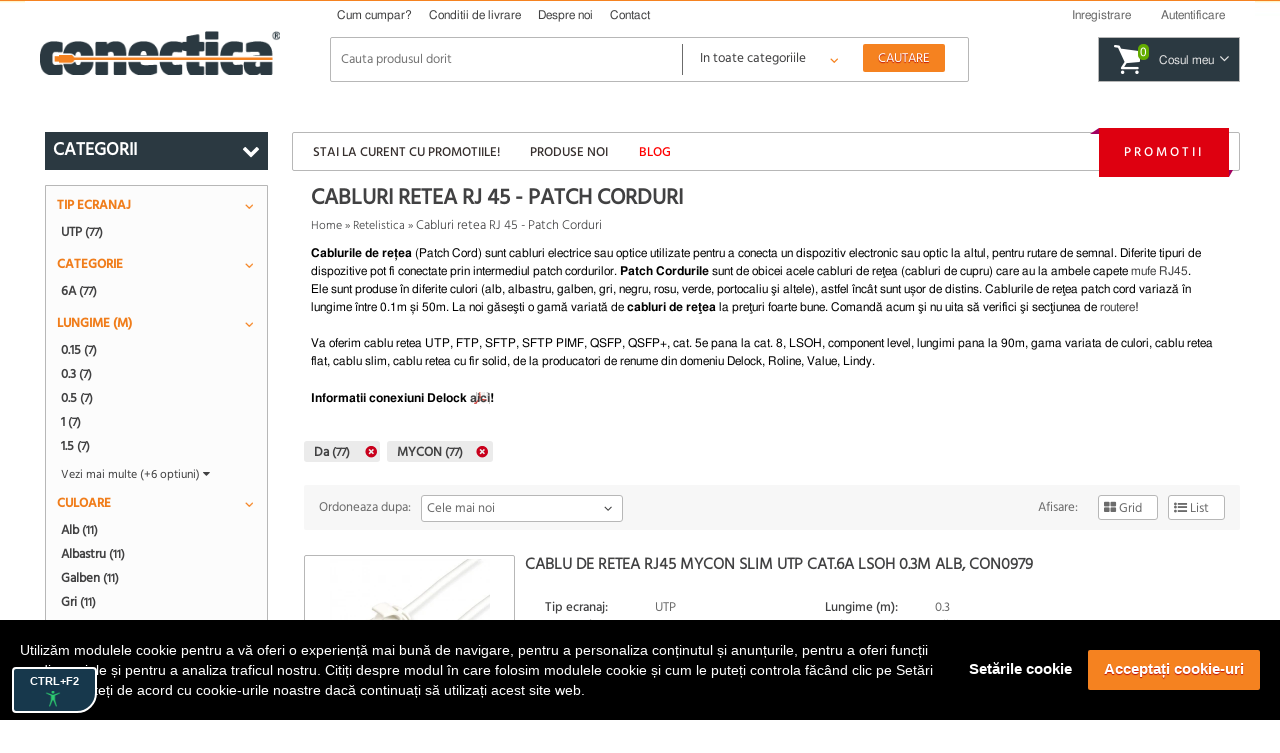

--- FILE ---
content_type: text/html; charset=UTF-8
request_url: https://conectica.ro/retelistica/cabluri-retea?cablu-slim=11394&producator=272
body_size: 22806
content:
<!DOCTYPE html>
<html lang="ro">
<head>
	<meta http-equiv="Content-Type" content="text/html; charset=utf-8" />
	<meta lang="ro" name="title" content="Cabluri retea, UTP,  FTP, SFTP, Conectica.ro" />
<meta lang="ro" name="description" content="La Conectica.ro gasesti o gama variata de cabluri de retea la preturi foarte bune: cabluri UTP, SFTP, FTP, QSFP+. Comanda acum! - Cablu Slim - Da" />
<meta lang="ro" name="keywords" content="cablu retea, cablu retea UTP, cablu retea FTP, cablu retea SFTP, cablu retea PIMF, cablu retea cat. 5e, cablu retea cu fir solid" />
<meta lang="ro" property="og:title" name="og:title" content="Cabluri retea, UTP,  FTP, SFTP, Conectica.ro" />
<meta lang="ro" property="og:url" name="og:url" content="https://conectica.ro/retelistica/cabluri-retea" />
<meta lang="ro" property="og:image" name="og:image" content="https://conectica.ro/fisiere/categorii/21990860_122.jpg" />
<meta lang="ro" property="og:description" name="og:description" content="La Conectica.ro gasesti o gama variata de cabluri de retea la preturi foarte bune: cabluri UTP, SFTP, FTP, QSFP+. Comanda acum! - Cablu Slim - Da" />
<meta lang="ro" name="facebook-domain-verification" content="0cimcehlombcvu2x6rvzj9oeuu2if2" />
<link rel="stylesheet" type="text/css" href="/themes/conectica_2.5/css/font-awesome.min.css" media="screen" />
<link rel="stylesheet" type="text/css" href="/themes/conectica_2.5/css/styling_prod.min.css?=20260123" media="screen" />
<style type="text/css" media="screen">
/*<![CDATA[*/
body {background-image:url('/fisiere/interfata/Conectica_BackgroundSite_TemaGen_2020.jpg');background-color:#ffffff;background-position: center top;}
/*]]>*/
</style>
<title>Cabluri retea, UTP,  FTP, SFTP, Conectica.ro</title>
    <meta name="viewport" content="width=device-width, initial-scale=1, maximum-scale=5">
    	<link rel="shortcut icon" href="/favicon.ico" />
    <link rel="canonical" href="https://conectica.ro/retelistica/cabluri-retea" />
    	<!--[if lt IE 8]>
	<link rel="stylesheet" type="text/css" href="/themes/conectica_2.5/css/ie.css" media="screen, projection" />
	<![endif]-->
    <link rel="preconnect" href="https://www.google.com">
    <link rel="preconnect" href="https://www.googletagmanager.com" crossorigin>
    <link rel="preconnect" href="https://connect.facebook.net" crossorigin>
    <link rel="preconnect" href="https://www.facebook.com" crossorigin>
    <link rel="preconnect" href="https://cdn1.conectica.eu" crossorigin>
    <link rel="preconnect" href="https://cdn2.conectica.eu" crossorigin>
    <link rel="preconnect" href="https://cdn3.conectica.eu" crossorigin>
    <script>(function(w,d,s,l,i){w[l]=w[l]||[];w[l].push({'gtm.start':
new Date().getTime(),event:'gtm.js'});var f=d.getElementsByTagName(s)[0],
j=d.createElement(s),dl=l!='dataLayer'?'&l='+l:'';j.async=true;j.src=
'https://www.googletagmanager.com/gtm.js?id='+i+dl;f.parentNode.insertBefore(j,f);
})(window,document,'script','dataLayer','GTM-NN65GMH');</script>
<div id="googleAnalyticsScript"></div>
<script>
!function(f,b,e,v,n,t,s)
{if(f.fbq)return;n=f.fbq=function(){n.callMethod?n.callMethod.apply(n,arguments):n.queue.push(arguments)};
if(!f._fbq)f._fbq=n;n.push=n;n.loaded=!0;n.version='2.0';
n.queue=[];t=b.createElement(e);t.async=!0;
t.src=v;s=b.getElementsByTagName(e)[0];
s.parentNode.insertBefore(t,s)}(window,document,'script', 'https://connect.facebook.net/en_US/fbevents.js');
fbq('init', '237828070226821');
fbq('track', 'PageView');
</script>
<noscript>
<img height="1" width="1"  src="https://www.facebook.com/tr?id=237828070226821&ev=PageView&noscript=1"/>
</noscript>
<script>(function(w,d,t,r,u){var f,n,i;w[u]=w[u]||[],f=function(){var o={ti:"25076225"};o.q=w[u],w[u]=new UET(o),w[u].push("pageLoad")},n=d.createElement(t),n.src=r,n.async=1,n.onload=n.onreadystatechange=function(){var s=this.readyState;s&&s!=="loaded"&&s!=="complete"||(f(),n.onload=n.onreadystatechange=null)},i=d.getElementsByTagName(t)[0],i.parentNode.insertBefore(n,i)})(window,document,"script","//bat.bing.com/bat.js","uetq");</script>
</head><body class=""><script type="text/javascript">
/*<![CDATA[*/

		var googleRecaptchaLoaded = false;
        function loadGoogleRecaptchaApi() {
            var head = document.getElementsByTagName('head')[0];
            var script = document.createElement('script');
            script.type = 'text/javascript';
            script.defer = true;
            script.src = 'https://www.google.com/recaptcha/api.js?hl=ro&onload=recaptchaOnloadCallback&render=explicit';
            head.appendChild(script);
            googleRecaptchaLoaded = true;
        }
		var recaptchaOnloadCallback = function() {
			grecaptchaObj = [];
		    jQuery('.g-recaptcha').each(function(){
				grecaptchaObj[$(this).attr('id')] = grecaptcha.render(document.getElementById($(this).attr('id')), {
				  'sitekey' : $(this).attr('data-sitekey'),
				  'callback' : $(this).attr('data-callback'),
				  'theme' : $(this).attr('data-theme'),
				  'size': 'invisible'
				});
			})
        };
        window.onload = function() {
            jQuery('form input, form dropdown, form select, form textarea, form checkbox').focus(function(){
                if (googleRecaptchaLoaded == false) {
                    loadGoogleRecaptchaApi(); 
                }
            });
            jQuery('#contact-submit-btn, .contact-submit-btn').on('click', function(){
               if (typeof(grecaptcha) != 'undefined') {
                   var recaptchaId = jQuery(this).closest('form').find('.g-recaptcha').attr('id');
                   var v = grecaptcha.getResponse(grecaptchaObj[recaptchaId]);
                   
                   if (v.length === 0) {
                    grecaptcha.execute(grecaptchaObj[recaptchaId]);
                    return false;
                   } else {
                    return true;
                   }
               }
            });
        }
		
/*]]>*/
</script>

<script>
(function(d, s, id) {
  var js, fjs = d.getElementsByTagName(s)[0];
  if (d.getElementById(id)) return;
  js = d.createElement(s); js.id = id;
  js.src = "//connect.facebook.net/en_US/all.js#xfbml=1";
  fjs.parentNode.insertBefore(js, fjs);
}(document, 'script', 'facebook-jssdk'));
window.___gcfg = {
	lang: 'ro'
};
</script>
	<!-- facebook like -->
	<div id="fb-root"></div>
	<!-- /facebook like -->
	<div id="wrapper">	
		<!-- Overlay abonare newsletter -->
<div class="overlay-outer" id="call-to-action">
    <div class="overlay-frame clearfix"> <a class="close-overlay close-x" href="#" title="Nu ma intereseaza" rel="nofollow"><i class="fa fa-times"></i></a> <img src="/themes/conectica_2.5/imagini/bg-overlay-short.jpg" alt="Fii la curent cu promotiile noastre" loading="lazy" class="left" />
        <div class="right overlay-form">
            <p class="title">Fii la curent cu promotiile noastre</p>
            <p>Aboneaza-te la newsletter-ul nostru si vei fi la curent cu noutatile, promotiile si ofertele speciale.</p>
            <form action="https://daudeveste.ro/app/subscribe" method="post" name="overlay-newsletter" id="overlay-form">
                <label for="abonare_name">Numele tau</label>
                <input type="text" name="name" id="abonare_name" />
                <label for="abonare_email">Adresa ta de email</label>
                <input type="email" name="email" id="abonare_email" />
                <p id="g-recaptcha-subsc" data-callback="recaptchaCallbackSubsc" class="g-recaptcha" data-sitekey="6LfL8qMrAAAAAAwkIfAbjUC08GyTYqJBo06Qa5Be"></p>
                <div style="display:none;">
                    <label for="hp">HP</label><br/>
                    <input type="text" name="hp" id="hp"/>
                </div>
                                <input type="hidden" name="subform" value="yes"/>
                <input type="hidden" name="list" value="TORxlbnCYIFheL1aFXgsBQ"/>
                <input type="submit" name="submit-form-overlay" id="submit-form-overlay" class="contact-submit-btn" value="Aboneaza-te acum" />
                <span>sau</span> <a class="close-overlay" href="#" title="Nu ma intereseaza" rel="nofollow">Nu ma intereseaza</a>
            </form>
        </div>
    </div>
</div>
<script>
    var recaptchaCallbackSubsc = function(response) {
        if (document.getElementById('submit-form-overlay') != null) {
            document.getElementById('submit-form-overlay').click();
        }
        (response);
    };
</script>
<!-- End overlay abonare newsletter --><!-- overlay utile header -->
<div class="overlay-utile">
    <div id="utile-header" class="container clearfix"></div>
</div>
<!-- End overlay utile header -->
<header>
    <div id="header-wrapper" class="prima-pagina clearfix">
        <div id="header" class="container clearfix">
            <div class="left logo-frame hide-max-768">
                <h1 id="logo-home">
                    <a href="/" id="logo"> <img width="240" height="43.55" class="logo" title="Conectica.ro" src="https://cdn3.conectica.eu/interfata/conectica-refresh-alb978152.png" alt="Conectica.ro" /> </a>
                </h1>
            </div>
            <!-- End Logo -->
            <div class="left h-content"> <!-- Header content -->
                <div id="mainmenu" class="clearfix">
                    <nav>
                        <ul class="clearfix" id="topmeniu">
<li class="primul"><a href="/cum-cumpar">Cum cumpar?</a></li>
<li><a href="/conditii-de-livrare">Conditii de livrare</a></li>
<li><a href="/despre-noi">Despre noi</a></li>
<li class="ultimul"><a href="/contact">Contact</a></li>
</ul>                    </nav>
                </div>
                <!-- Telefoane si email mobile -->
                <div class="visible-max-480">
                    <ul class="phones">
                        <!-- <li><a href="tel:0728024361" title="suna la 0728024361" rel="nofollow">0728 024 361</a></li> -->
                        <li><a href="tel:0213221234" title="Suna la 0213221234" rel="nofollow">021 322 1234</a></li>
                        <li class="hide-max-320"><a href="mailto:comenzi@conectica.ro" title="Contacteaza-ne" rel="nofollow">Comenzi@Conectica.ro</a></li>
                    </ul>
                </div>
                <!-- End Telefoane si email mobile -->
                <div class="utilizator-header clearfix">
                                            <a success="js:function(html){jQuery(&quot;#link-autentificare&quot;).removeClass(&quot;selectat&quot;);jQuery(&quot;#link-inregistrare&quot;).addClass(&quot;selectat&quot;);jQuery(&quot;.overlay-utile&quot;).fadeOut().children(&quot;#utile-header&quot;).empty().html(html).parent().fadeIn()}" href="/cont/inregistrare"><span>Inregistrare</span></a>                        <a class="first visible-max-480 move-btn" href="/blog"><span>Blog</span></a>                        <a id="link-autentificare" class="" href="/cont/autentificare"><span>Autentificare</span></a>                        <a class="last visible-max-320" href="/contact"><span>Contact</span></a>                                        <div class="menu-user">
                        <ul>
                            <li><span>Comenzi</span></li>
                            <li>
                                <ul id="meniu-comenzi-cont">
<li><a href="/cont/comenzi">Istoric comenzi</a></li>
<li><a href="/cont/returnari">Istoric returnari produse</a></li>
<li><a href="/cont/returnare-produs">Returnare produs</a></li>
<li><a href="/cont/service">Istoric service</a></li>
<li><a href="/cont/formular-service">Formular service</a></li>
</ul>                            </li>
                        </ul>
                        <ul>
                            <li><span>Produse</span></li>
                            <li>
                                <ul id="meniu-produse-cont">
<li><a href="/cont/favorite">Produse favorite</a></li>
</ul>                            </li>
                        </ul>
                        <ul class="account-opt">
                            <li><span>Optiuni cont</span></li>
                            <li>
                                <ul id="meniu-cont">
<li><a href="/cont">Date personale</a></li>
<li><a href="/cont/adrese">Adrese</a></li>
<li><a href="/cont/firme">Firme</a></li>
<li><a href="/cont/adresa-noua">Adresa noua</a></li>
<li><a href="/cont/firma-noua">Firma noua</a></li>
</ul>                            </li>
                            <li> <a id="link-deautentificare" class="last" href="/cont/deautentificare"><span>Iesire din cont</span></a> </li>
                        </ul>
                    </div>
                </div>
                <div class="clear"></div>
                <div class="left logo-frame visible-max-768">
                    <h1 id="logo-home">
                        <a href="/" id="logo"> <img class="logo" title="Conectica.ro" width="240" height="43.55" src="https://cdn1.conectica.eu/interfata/conectica-refresh-alb978152.png" alt="Conectica.ro" /></a>
                    </h1>
                </div>
                <!-- End Logo -->

                <div id="cautare" class="clearfix left">
                    <!--<a href="#" class="close-search visible-max-768" title="Inchide search"><i class="fa fa-times"></i></a>-->
                    <form class="clearfix" id="formular-cautare" action="/cautare" method="post">                    <input id="FormularCautare_termeni" name="q" placeholder="Cauta produsul dorit" autocomplete="off" value="" type="text" />                                        <!-- Selectul pentru cautare -->
                    <div class="left categ-select">
                        <select id="categ_cautare" name="cat">
                            <option value="0">In toate categoriile</option>
                                                            <option value="1"  >Cabluri</option>
                                                            <option value="128"  >Adaptoare/Convertoare</option>
                                                            <option value="70"  >Controlere</option>
                                                            <option value="2"  >Retelistica</option>
                                                            <option value="8"  >Multiplicatoare si Switchuri</option>
                                                            <option value="164"  >Distribuitoare KVM</option>
                                                            <option value="3"  >Accesorii dispozitive mobile</option>
                                                            <option value="7"  >Alte accesorii</option>
                                                            <option value="6"  >Periferice PC</option>
                                                            <option value="9"  >Componente PC</option>
                                                    </select>
                    </div>
                    <!-- End Select -->
                    <input id="buton-cautare" name="buton-cautare" type="button" value="Cautare" />                    </form>                    <div id="lista_rezultate_live"></div>
                </div>
                    <div class="cos-header gol clearfix left"> <span class="link-cos-gol">0</span> <span><a href="/comanda/" title="Cos de cumparaturi" rel="nofollow" ><span class="hide-max-768">Cosul meu</span><i class="fa fa-angle-down"></i></a></span> </div>
                <!--<a href="#" title="Deschide cautarea" class="open-search visible-max-768"><i class="fa fa-search"></i></a>-->
            </div>
        </div>
        <a href="/promotii" class="global-top-full-ad container"></a>
    </div>
</header>
		<div id="content-wrapper">
	
			
				    <div class="container mesaje-notificare"  style="padding-top:15px;"  >
            </div>
<div id="continut-sus" class="container"></div>
<div id="continut" class="container" class="content-categorie">
    <div id="comparator_produse" class="comparator">
        <span>Comparator</span>
<ul>
    
</ul>
<a class="compara-produse" href="/comparatie">Compara</a>    </div>
                <!-- Sidebar -->
    <div class="left home-sidebar hide-max-768">
        <a href="#" class="close-menu visible-max-768">
            <i class="fa fa-times"></i>
        </a>
        <div>
            <div class="bloc-lateral" id="bloc-categorii">
                <h3 class=""><span>Categorii</span> <i class="fa fa-chevron-down right"></i></h3>
                <div class="continut-bloc">
                    <ul class="" id="categorii-sidebar">
                                                <li class="expandable" id="1"><a href="#" class="visible-max-768 open-categ" rel="nofollow"><i class="fa fa-plus"></i></a><a title="Cabluri" href="/cabluri">Cabluri</a>                            <!--submenu-->
                            <div class="submenu clearfix" style="display: none;">
                                <div class="submenu-col"><ul>                        <li id="72"><a title="Cabluri alimentare interne/DC" href="/cabluri/cabluri-alimentare-interne">Cabluri alimentare interne/DC</a></li>
                                            <li id="138"><a title="Cabluri alimentare PC" href="/cabluri/cabluri-alimentare-pc">Cabluri alimentare PC</a></li>
                                            <li id="116"><a title="Cabluri audio digitale - Toslink  S/PDIF" href="/cabluri/cabluri-audio-digitale-toslink-s-pdif">Cabluri audio digitale - Toslink  S/PDIF</a></li>
                                            <li id="76"><a title="Cabluri audio video" href="/cabluri/cabluri-audio-video">Cabluri audio video</a></li>
                                            <li id="118"><a title="Cabluri DisplayPort / Thunderbolt" href="/cabluri/cabluri-displayport-thunderbolt">Cabluri DisplayPort / Thunderbolt</a></li>
                                            <li id="12"><a title="Cabluri Firewire" href="/cabluri/cabluri-firewire">Cabluri Firewire</a></li>
                                            <li id="99"><a title="Cabluri HDMI, DVI" href="/cabluri/cabluri-hdmi-dvi">Cabluri HDMI, DVI</a></li>
                                            <li id="113"><a title="Cabluri Imprimanta / paralel" href="/cabluri/cabluri-imprimanta">Cabluri Imprimanta / paralel</a></li>
                                            <li id="132"><a title="Cabluri MHL + SlimPort/MyDP" href="/cabluri/cabluri-mhl-si-slimport">Cabluri MHL + SlimPort/MyDP</a></li>
                                            <li id="133"><a title="Cabluri Pin Header" href="/cabluri/pin-header">Cabluri Pin Header</a></li>
                                            <li id="136"><a title="Cabluri PS/2" href="/cabluri/cabluri-ps-2">Cabluri PS/2</a></li>
                    </ul></div><div class="submenu-col"><ul>                        <li id="119"><a title="Cabluri SAS / U.2" href="/cabluri/cabluri-scsi-sas">Cabluri SAS / U.2</a></li>
                                            <li id="14"><a title="Cabluri SATA/eSATA, IDE" href="/cabluri/cabluri-sata-esata-ide">Cabluri SATA/eSATA, IDE</a></li>
                                            <li id="130"><a title="Cabluri serial RS232" href="/cabluri/cabluri-serial-paralel">Cabluri serial RS232</a></li>
                                            <li id="176"><a title="Cabluri U.2 / NVMe" href="/cabluri/cabluri-u2-nvme">Cabluri U.2 / NVMe</a></li>
                                            <li id="11"><a title="Cabluri USB" href="/cabluri/cabluri-usb">Cabluri USB</a></li>
                                            <li id="13"><a title="Cabluri VGA" href="/cabluri/cabluri-vga">Cabluri VGA</a></li>
                                            <li id="165"><a title="Cabluri XLR" href="/cabluri/cabluri-xlr">Cabluri XLR</a></li>
                                            <li id="195"><a title="Cabluri panouri solare" href="/cabluri/cabluri-pentru-panouri-solare-fotovoltaice">Cabluri panouri solare</a></li>
                                            <li id="192"><a title="Cabluri vehicule electrice" href="/cabluri/cabluri-pentru-masini-electrice">Cabluri vehicule electrice</a></li>
                                            <li id="193"><a title="Cabluri smartwatch / smartband" href="/cabluri/cablu-incarcare-smartwatch">Cabluri smartwatch / smartband</a></li>
                                            <li id="196"><a title="Cabluri aparate de ras electrice" href="/cabluri/cabluri-aparate-de-ras-electrice">Cabluri aparate de ras electrice</a></li>
                    </ul></div>                                                <div class="submenu-col banner-lateral">
                            <a class="banner" href="https://conectica.ro/cabluri/cabluri-hdmi-dvi/cablu-usb-c-la-hdmi-t-t-2m-negru-cu-alimentare-usb-c-roline-11045951"><img loading="lazy" width="100%" height="100%" src="https://cdn2.conectica.eu/cmp/130/Banner-meniu_531x353x_11.04.5951.jpg" alt="" /></a>                        </div>
                                        </div>
                <!--END /submenu-->
                </li>
                                        <li class="expandable" id="128"><a href="#" class="visible-max-768 open-categ" rel="nofollow"><i class="fa fa-plus"></i></a><a title="Adaptoare/Convertoare" href="/adaptoare-convertoare">Adaptoare/Convertoare</a>                            <!--submenu-->
                            <div class="submenu clearfix" style="display: none;">
                                <div class="submenu-col"><ul>                        <li id="139"><a title="Adaptoare alimentare interne/DC" href="/adaptoare-convertoare/adaptoare-alimentare-interne">Adaptoare alimentare interne/DC</a></li>
                                            <li id="144"><a title="Adaptoare audio digitale - Toslink S/PDIF" href="/adaptoare-convertoare/adaptoare-audio-digitale">Adaptoare audio digitale - Toslink S/PDIF</a></li>
                                            <li id="126"><a title="Adaptoare audio video" href="/adaptoare-convertoare/adaptoare-audio-video">Adaptoare audio video</a></li>
                                            <li id="174"><a title="Adaptoare Compact Flash" href="/adaptoare-convertoare/adaptoare-compact-flash">Adaptoare Compact Flash</a></li>
                                            <li id="143"><a title="Adaptoare Displayport / Thunderbolt" href="/adaptoare-convertoare/adaptoare-displayport">Adaptoare Displayport / Thunderbolt</a></li>
                                            <li id="181"><a title="Docking station audio - video" href="/adaptoare-convertoare/docking-station-audio-video">Docking station audio - video</a></li>
                                            <li id="142"><a title="Adaptoare DMS/LFH60 " href="/adaptoare-convertoare/adaptoare-dms">Adaptoare DMS/LFH60 </a></li>
                                            <li id="137"><a title="Adaptoare Firewire" href="/adaptoare-convertoare/adaptoare-firewire">Adaptoare Firewire</a></li>
                                            <li id="170"><a title="Adaptoare Keystone" href="/adaptoare-convertoare/adaptoare-keystone">Adaptoare Keystone</a></li>
                                            <li id="129"><a title="Adaptoare HDMI DVI" href="/adaptoare-convertoare/adaptoare-hdmi-dvi">Adaptoare HDMI DVI</a></li>
                                            <li id="177"><a title="Adaptoare M.2 NGFF" href="/adaptoare-convertoare/adaptoare-m2ngff">Adaptoare M.2 NGFF</a></li>
                    </ul></div><div class="submenu-col"><ul>                        <li id="148"><a title="Adaptoare Pin Header" href="/adaptoare-convertoare/adaptoare-pin-header">Adaptoare Pin Header</a></li>
                                            <li id="149"><a title="Adaptoare PS/2" href="/adaptoare-convertoare/adaptoare-ps-2">Adaptoare PS/2</a></li>
                                            <li id="140"><a title="Adaptoare SATA/eSATA / mSATA/IDE" href="/adaptoare-convertoare/adaptoare-sata-esata-ide">Adaptoare SATA/eSATA / mSATA/IDE</a></li>
                                            <li id="145"><a title="Adaptoare serial paralel" href="/adaptoare-convertoare/adaptoare-serial-paralel">Adaptoare serial paralel</a></li>
                                            <li id="146"><a title="Adaptoare USB" href="/adaptoare-convertoare/adaptoare-usb">Adaptoare USB</a></li>
                                            <li id="141"><a title="Adaptoare USB la serial/paralel" href="/adaptoare-convertoare/adaptoare-usb-la-serial-paralel">Adaptoare USB la serial/paralel</a></li>
                                            <li id="73"><a title="Adaptoare VGA" href="/adaptoare-convertoare/adaptoare-vga">Adaptoare VGA</a></li>
                                            <li id="161"><a title="Adaptoare XLR" href="/adaptoare-convertoare/adaptoare-xlr">Adaptoare XLR</a></li>
                                            <li id="188"><a title="Adaptoare auto" href="/adaptoare-convertoare/adaptoare-auto">Adaptoare auto</a></li>
                                            <li id="147"><a title="Bloc Terminal / Conectori de lipit" href="/adaptoare-convertoare/bloc-terminal">Bloc Terminal / Conectori de lipit</a></li>
                                            <li id="134"><a title="Bracket" href="/adaptoare-convertoare/bracket">Bracket</a></li>
                    </ul></div>                                                <div class="submenu-col banner-lateral">
                            <a class="banner" href="https://conectica.ro/adaptoare-convertoare/adaptoare-audio-video/adaptor-usb-type-c-la-jack-stereo-35mm-dac-t-m-01m-roline-12033241"><img loading="lazy" width="100%" height="100%" src="https://cdn1.conectica.eu/cmp/130/Banner-meniu_531x353x_adaptoare_12.03,3241.jpg" alt="" /></a>                        </div>
                                        </div>
                <!--END /submenu-->
                </li>
                                        <li class="expandable" id="70"><a href="#" class="visible-max-768 open-categ" rel="nofollow"><i class="fa fa-plus"></i></a><a title="Controlere" href="/controlere">Controlere</a>                            <!--submenu-->
                            <div class="submenu clearfix" style="display: none;">
                                <div class="submenu-col"><ul>                        <li id="151"><a title="PCI Express" href="/controlere/pci-express">PCI Express</a></li>
                                            <li id="71"><a title="PCI" href="/controlere/pci">PCI</a></li>
                                            <li id="156"><a title="Riser Card" href="/controlere/riser-card">Riser Card</a></li>
                                            <li id="155"><a title="Mini PCI Express" href="/controlere/mini-pci-express">Mini PCI Express</a></li>
                                            <li id="152"><a title="Express Card" href="/controlere/express-card">Express Card</a></li>
                    </ul></div>                                                <div class="submenu-col banner-lateral">
                            <a class="banner" href="https://conectica.ro/controlere/pci-express/pci-express-cu-3-x-usb-30-1-x-gigabit-lan-externe-delock-89382"><img loading="lazy" width="100%" height="100%" src="https://cdn1.conectica.eu/cmp/130/Banner-meniu_752x353x_89382.jpg" alt="" /></a>                        </div>
                                        </div>
                <!--END /submenu-->
                </li>
                                        <li class="expandable" id="2"><a href="#" class="visible-max-768 open-categ" rel="nofollow"><i class="fa fa-plus"></i></a><a title="Retelistica" href="/retelistica">Retelistica</a>                            <!--submenu-->
                            <div class="submenu clearfix" style="display: none;">
                                <div class="submenu-col"><ul>                        <li id="17"><a title="Placi Retea" href="/retelistica/placi-retea">Placi Retea</a></li>
                                            <li id="18"><a title="Routere" href="/retelistica/router">Routere</a></li>
                                            <li id="19"><a title="Switch-uri" href="/retelistica/switch">Switch-uri</a></li>
                                            <li id="94"><a title="Access Point-uri / Range Extender" href="/retelistica/access-point-range-extender">Access Point-uri / Range Extender</a></li>
                                            <li id="115"><a title="Antene si accesorii" href="/retelistica/antene-si-accesorii">Antene si accesorii</a></li>
                                            <li id="157"><a title="Kit Powerline" href="/retelistica/powerline">Kit Powerline</a></li>
                                            <li id="158"><a title="Print Server / PoE" href="/retelistica/print-server-poe">Print Server / PoE</a></li>
                                            <li id="159"><a title="Media Convertoare" href="/retelistica/media-convertoare">Media Convertoare</a></li>
                                            <li id="114"><a title="Camere IP" href="/retelistica/camere-ip">Camere IP</a></li>
                                            <li id="110"><a title="Cabluri retea RJ 45 - Patch Corduri" href="/retelistica/cabluri-retea">Cabluri retea RJ 45 - Patch Corduri</a></li>
                                            <li id="120"><a title="Role cablu retea RJ 45" href="/retelistica/role-cablu-retea">Role cablu retea RJ 45</a></li>
                    </ul></div><div class="submenu-col"><ul>                        <li id="124"><a title="Prize retea" href="/retelistica/prize-retea">Prize retea</a></li>
                                            <li id="123"><a title="Patch paneluri RJ45 / FO" href="/retelistica/patch-panel">Patch paneluri RJ45 / FO</a></li>
                                            <li id="173"><a title="Cabinete si accesorii" href="/retelistica/cabinete">Cabinete si accesorii</a></li>
                                            <li id="189"><a title="Accesorii DIN (DIN Rail)" href="/retelistica/accesorii-din-din-rail">Accesorii DIN (DIN Rail)</a></li>
                                            <li id="21"><a title="Scule si truse pentru retelistica" href="/retelistica/scule-si-truse-pentru-retelistica">Scule si truse pentru retelistica</a></li>
                                            <li id="84"><a title="Accesorii pentru retelistica" href="/retelistica/accesorii-pentru-retelistica">Accesorii pentru retelistica</a></li>
                                            <li id="121"><a title="Cabluri fibra optica" href="/retelistica/cabluri-fibra-optica">Cabluri fibra optica</a></li>
                                            <li id="125"><a title="Accesorii fibra optica" href="/retelistica/accesorii-fibra-optica">Accesorii fibra optica</a></li>
                                            <li id="122"><a title="Cabluri telefon" href="/retelistica/cabluri-telefon">Cabluri telefon</a></li>
                    </ul></div>                                                <div class="submenu-col banner-lateral">
                            <a class="banner" href="https://conectica.ro/retelistica/cabluri-retea?tip-ecranaj=17060&amp;producator=272"><img loading="lazy" width="100%" height="100%" src="https://cdn2.conectica.eu/cmp/130/Banner-meniu_531x353x_retelistica_reteaexteriormycon.jpg" alt="" /></a>                        </div>
                                        </div>
                <!--END /submenu-->
                </li>
                                        <li class="expandable" id="8"><a href="#" class="visible-max-768 open-categ" rel="nofollow"><i class="fa fa-plus"></i></a><a title="Multiplicatoare si Switchuri" href="/multiplicatoare-si-switchuri">Multiplicatoare si Switchuri</a>                            <!--submenu-->
                            <div class="submenu clearfix" style="display: none;">
                                <div class="submenu-col"><ul>                        <li id="87"><a title="Multiplicatoare, Switchuri VGA" href="/multiplicatoare-si-switchuri/multiplicatoare-switchuri-vga">Multiplicatoare, Switchuri VGA</a></li>
                                            <li id="98"><a title="Multiplicatoare, Switchuri HDMI" href="/multiplicatoare-si-switchuri/multiplicatoare-switchuri-hdmi">Multiplicatoare, Switchuri HDMI</a></li>
                                            <li id="97"><a title="Multiplicatoare, Switchuri DVI" href="/multiplicatoare-si-switchuri/multiplicatoare-switchuri-dvi">Multiplicatoare, Switchuri DVI</a></li>
                                            <li id="175"><a title="Multiplicatoare, Switchuri Displayport" href="/multiplicatoare-si-switchuri/multiplicatoare-switchuri-displayport">Multiplicatoare, Switchuri Displayport</a></li>
                                            <li id="163"><a title="Multiplicatoare, Switchuri Audio" href="/multiplicatoare-si-switchuri/multiplicatoare-switchuri-audio">Multiplicatoare, Switchuri Audio</a></li>
                                            <li id="74"><a title="Huburi si Distribuitoare USB" href="/multiplicatoare-si-switchuri/huburi-si-distribuitoare">Huburi si Distribuitoare USB</a></li>
                                            <li id="112"><a title="Video Matrix" href="/multiplicatoare-si-switchuri/video-matrix">Video Matrix</a></li>
                    </ul></div>                                                <div class="submenu-col banner-lateral">
                            <a class="banner" href="https://conectica.ro/multiplicatoare-si-switchuri/huburi-si-distribuitoare/hub-usb-32-c-la-4-x-usb-a-lindy-l43325"><img loading="lazy" width="100%" height="100%" src="https://cdn3.conectica.eu/cmp/130/Banner-meniu_752x353x_L43325.jpg" alt="" /></a>                        </div>
                                        </div>
                <!--END /submenu-->
                </li>
                                        <li class="expandable" id="164"><a href="#" class="visible-max-768 open-categ" rel="nofollow"><i class="fa fa-plus"></i></a><a title="Distribuitoare KVM" href="/distribuitoare-kvm">Distribuitoare KVM</a>                            <!--submenu-->
                            <div class="submenu clearfix" style="display: none;">
                                <div class="submenu-col"><ul>                        <li id="160"><a title="Extendere KVM" href="/distribuitoare-kvm/extender-kvm">Extendere KVM</a></li>
                                            <li id="85"><a title="Distribuitoare Switchuri KVM" href="/distribuitoare-kvm/distribuitoare-switchuri-kvm">Distribuitoare Switchuri KVM</a></li>
                                            <li id="86"><a title="Cabluri si accesorii KVM" href="/distribuitoare-kvm/cabluri-si-accesorii-kvm">Cabluri si accesorii KVM</a></li>
                    </ul></div>                                                <div class="submenu-col banner-lateral">
                            <a class="banner" href="https://conectica.ro/distribuitoare-kvm/distribuitoare-switchuri-kvm/switch-kvm-hdmi-usb-c-4k60hz-cu-usb-20-delock-11477"><img loading="lazy" width="100%" height="100%" src="https://cdn3.conectica.eu/cmp/130/Banner-meniu_752x353x_11477.jpg" alt="" /></a>                        </div>
                                        </div>
                <!--END /submenu-->
                </li>
                                        <li class="expandable" id="3"><a href="#" class="visible-max-768 open-categ" rel="nofollow"><i class="fa fa-plus"></i></a><a title="Accesorii dispozitive mobile" href="/dispozitive-mobile">Accesorii dispozitive mobile</a>                            <!--submenu-->
                            <div class="submenu clearfix" style="display: none;">
                                <div class="submenu-col"><ul>                        <li id="90"><a title="Accesorii Smartphone/Tablete" href="/dispozitive-mobile/accesorii-smart-phones">Accesorii Smartphone/Tablete</a></li>
                                            <li id="32"><a title="Carduri de Memorie" href="/dispozitive-mobile/carduri-de-memorie">Carduri de Memorie</a></li>
                                            <li id="184"><a title="Genti &amp; Rucsacuri notebook" href="/dispozitive-mobile/genti-rucsacuri-notebook">Genti & Rucsacuri notebook</a></li>
                                            <li id="185"><a title="Standuri/Coolere notebook" href="/dispozitive-mobile/standuricoolere-notebook">Standuri/Coolere notebook</a></li>
                    </ul></div>                                                <div class="submenu-col banner-lateral">
                            <a class="banner" href="https://conectica.ro/dispozitive-mobile/standuricoolere-notebook/stand-din-aluminiu-pentru-tableta-si-laptop-delock-18415"><img loading="lazy" width="100%" height="100%" src="https://cdn3.conectica.eu/cmp/130/Banner-meniu_752x353x_18415.jpg" alt="" /></a>                        </div>
                                        </div>
                <!--END /submenu-->
                </li>
                                        <li class="expandable" id="7"><a href="#" class="visible-max-768 open-categ" rel="nofollow"><i class="fa fa-plus"></i></a><a title="Alte accesorii" href="/alte-accesorii">Alte accesorii</a>                            <!--submenu-->
                            <div class="submenu clearfix" style="display: none;">
                                <div class="submenu-col"><ul>                        <li id="101"><a title="Baterii, Acumulatori, Baterii externe, Incarcatoare" href="/alte-accesorii/baterii-acumulatori-incarcatoare">Baterii, Acumulatori, Baterii externe, Incarcatoare</a></li>
                                            <li id="178"><a title="Becuri si accesorii iluminat" href="/alte-accesorii/becuri-si-accesorii-iluminat">Becuri si accesorii iluminat</a></li>
                                            <li id="46"><a title="Mobile Rack-uri / Enclosure / Docking" href="/alte-accesorii/mobile-rack">Mobile Rack-uri / Enclosure / Docking</a></li>
                                            <li id="43"><a title="Mouse Pad-uri" href="/alte-accesorii/mouse-pad">Mouse Pad-uri</a></li>
                                            <li id="42"><a title="Organizatoare, Canal cablu, Bride, Rola arici" href="/alte-accesorii/alte-periferice-pc">Organizatoare, Canal cablu, Bride, Rola arici</a></li>
                                            <li id="191"><a title="Garnituri de etansare a cablului" href="/alte-accesorii/garnituri-de-etansare-a-cablului">Garnituri de etansare a cablului</a></li>
                                            <li id="186"><a title="Securitate si Protectii" href="/alte-accesorii/securitate">Securitate si Protectii</a></li>
                                            <li id="167"><a title="Seturi de curatare" href="/alte-accesorii/set-de-curatare">Seturi de curatare</a></li>
                                            <li id="95"><a title="Suporturi LCD / Plasma / Proiector" href="/alte-accesorii/suporturi-lcd-plasma">Suporturi LCD / Plasma / Proiector</a></li>
                                            <li id="44"><a title="Medii optice" href="/alte-accesorii/medii-optice">Medii optice</a></li>
                    </ul></div>                                                <div class="submenu-col banner-lateral">
                            <a class="banner" href="https://conectica.ro/alte-accesorii/suporturi-lcd-plasma/suport-pneumatic-masa-pentru-2-monitoare-max-15kg-roline-17031117"><img loading="lazy" width="100%" height="100%" src="https://cdn1.conectica.eu/cmp/130/Banner-meniu_752x353x_17.03.1117.jpg" alt="" /></a>                        </div>
                                        </div>
                <!--END /submenu-->
                </li>
                                        <li class="expandable" id="6"><a href="#" class="visible-max-768 open-categ" rel="nofollow"><i class="fa fa-plus"></i></a><a title="Periferice PC" href="/periferice-pc">Periferice PC</a>                            <!--submenu-->
                            <div class="submenu clearfix" style="display: none;">
                                <div class="submenu-col"><ul>                        <li id="183"><a title="Adaptoare Bluetooth" href="/periferice-pc/adaptoare-bluetooth">Adaptoare Bluetooth</a></li>
                                            <li id="77"><a title="Boxe si accesorii" href="/periferice-pc/boxe">Boxe si accesorii</a></li>
                                            <li id="36"><a title="Camere Web" href="/periferice-pc/camere-web">Camere Web</a></li>
                                            <li id="79"><a title="Casti" href="/periferice-pc/casti">Casti</a></li>
                                            <li id="38"><a title="Cititoare de carduri" href="/periferice-pc/cititoare-de-carduri">Cititoare de carduri</a></li>
                                            <li id="37"><a title="Gamepad, Volan, Joystick" href="/periferice-pc/gamepad-volan-joystick">Gamepad, Volan, Joystick</a></li>
                                            <li id="179"><a title="Incarcatoare priza / auto si adaptoare" href="/periferice-pc/incarcatoare-priza-auto-adaptoare">Incarcatoare priza / auto si adaptoare</a></li>
                                            <li id="197"><a title="Incarcatoare electronice &amp; electrocasnice" href="/periferice-pc/incarcatoare-priza-electronice-electrocasnice">Incarcatoare electronice & electrocasnice</a></li>
                                            <li id="190"><a title="Installation Technology / Easy 45" href="/periferice-pc/installation-technology">Installation Technology / Easy 45</a></li>
                                            <li id="93"><a title="Kit tastatura si mouse" href="/periferice-pc/kit-tastatura-si-mouse">Kit tastatura si mouse</a></li>
                                            <li id="78"><a title="Microfoane" href="/periferice-pc/microfoane">Microfoane</a></li>
                    </ul></div><div class="submenu-col"><ul>                        <li id="40"><a title="Mouse" href="/periferice-pc/mouse-pc-notebook">Mouse</a></li>
                                            <li id="58"><a title="Placi de captura" href="/periferice-pc/placi-de-captura">Placi de captura</a></li>
                                            <li id="166"><a title="Prize si prelungitoare" href="/periferice-pc/prize-si-prelungitoare">Prize si prelungitoare</a></li>
                                            <li id="39"><a title="Tastaturi" href="/periferice-pc/tastaturi-pc">Tastaturi</a></li>
                                            <li id="41"><a title="UPS, Baterii" href="/periferice-pc/ups-baterii">UPS, Baterii</a></li>
                                            <li id="45"><a title="Ventilatoare, Coolere, Solutii de racire" href="/periferice-pc/ventilatoare-sistem-coolere-solutii-de-racire">Ventilatoare, Coolere, Solutii de racire</a></li>
                    </ul></div>                                                <div class="submenu-col banner-lateral">
                            <a class="banner" href="https://conectica.ro/periferice-pc/prize-si-prelungitoare/prelungitor-pdu-19-schuko-la-iec-c13-aluminiu-2m-roline-19071628"><img loading="lazy" width="100%" height="100%" src="https://cdn3.conectica.eu/cmp/130/Banner-meniu_531x353x_periferice_19.07.1628.jpg" alt="" /></a>                        </div>
                                        </div>
                <!--END /submenu-->
                </li>
                                        <li class="expandable" id="9"><a href="#" class="visible-max-768 open-categ" rel="nofollow"><i class="fa fa-plus"></i></a><a title="Componente PC" href="/componente-pc">Componente PC</a>                            <!--submenu-->
                            <div class="submenu clearfix" style="display: none;">
                                <div class="submenu-col"><ul>                        <li id="52"><a title="Placi Video si accesorii" href="/componente-pc/placi-video">Placi Video si accesorii</a></li>
                                            <li id="127"><a title="Surse de alimentare" href="/componente-pc/surse-de-alimentare">Surse de alimentare</a></li>
                                            <li id="59"><a title="Placi de sunet" href="/componente-pc/placi-de-sunet">Placi de sunet</a></li>
                                            <li id="54"><a title="Unitati Optice" href="/componente-pc/unitati-optice">Unitati Optice</a></li>
                                            <li id="57"><a title="Memorii USB" href="/componente-pc/memorii-externe">Memorii USB</a></li>
                    </ul></div>                                                <div class="submenu-col banner-lateral">
                            <a class="banner" href="https://conectica.ro/componente-pc/memorii-externe"><img loading="lazy" width="100%" height="100%" src="https://cdn3.conectica.eu/cmp/130/Banner-meniu_752x353x_memoriiusb.jpg" alt="" /></a>                        </div>
                                        </div>
                <!--END /submenu-->
                </li>
                                </ul>
            </div>
        </div>
    </div>
</div>
<!-- End sidebar -->
<div class="left slider-content">
    <!-- Mobile Menu -->
    <div class="mobile-menu left visible-max-768">
        <a href="#" title="Deschide meniu" rel="nofollow" class="open-menu"><i class="fa fa-bars"></i></a>
    </div>
    <!-- End Mobile Menu -->
    <!-- Promotii -->
    <div class="promotii">
        <ul>
            <li><a href="#" class="trigger-overlay" title="Stai la curent cu promotiile!">Stai la curent cu promotiile!</a></li>
            <li class="hide-max-480"><a href="/produse-noi/" title="Produse noi">Produse noi</a></li>
            <li class="hide-max-480"><a href="https://blog.conectica.ro/" title="Blogul Conectica" class="move-btn">Blog</a></li>
        </ul>
        
        	        	   <div class="right badge-promo">	
        	     <a href="/promotii/" title="Promotii">Promotii</a>
                 <div class="left-triangle"></div>
                 <div class="right-triangle"></div>
               </div>	 
                    
    </div>
    <div class="clear visible-max-768"></div>
    <!-- End Promotii -->                </div>
                		
		<div id="content" class="content-categorie">
			
<script src="https://code.jquery.com/jquery-3.3.1.slim.js" integrity="sha256-fNXJFIlca05BIO2Y5zh1xrShK3ME+/lYZ0j+ChxX2DA=" crossorigin="anonymous"></script>

<div id="categorie-descriere" class="clearfix">
	
	<h1 id="categorie-titlu">Cabluri retea RJ 45 - Patch Corduri</h1>
    <div class="container breadcrumbs">
<a href="/" id="homelink">Home</a> &raquo; <a href="/retelistica">Retelistica</a> &raquo; <span>Cabluri retea RJ 45 - Patch Corduri</span></div>        <div class="hide-max-980" style="padding: 5px 7px;">
        <p><strong>Cablurile de rețea</strong> (Patch Cord) sunt cabluri electrice sau optice utilizate pentru a conecta un dispozitiv electronic sau optic la altul, pentru rutare de semnal.&nbsp;<span style="line-height: inherit;">Diferite tipuri de dispozitive pot fi conectate prin intermediul patch cord&shy;urilor. <strong>Patch Cordurile</strong>&nbsp;sunt de obicei acele cabluri de reţea (cabluri de cupru) care au la ambele capete <a href="/retelistica/accesorii-pentru-retelistica">mufe RJ45</a>. Ele&nbsp;sunt produse &icirc;n diferite culori (alb, albastru, galben, gri, negru, rosu, verde, portocaliu şi altele), astfel &icirc;nc&acirc;t sunt ușor de distins. Cablurile de reţea patch cord variază &icirc;n lungime &icirc;ntre 0.1m și 50m.&nbsp;</span><span style="line-height: inherit;">La noi găseşti o gamă variată de <strong>cabluri de reţea</strong> la preţuri foarte bune. Comandă acum şi nu uita să verifici şi secţiunea de <a title="Router wireless, router wired" href="/retelistica/router" target="_blank">routere</a>!<br /><br />Va oferim&nbsp;cablu retea UTP, FTP, SFTP, SFTP PIMF, QSFP, QSFP+, cat. 5e pana la cat. 8, LSOH, component level, lungimi pana la 90m, gama variata de culori,&nbsp;cablu retea flat, cablu slim,&nbsp;cablu retea cu fir solid, de la producatori de renume din domeniu Delock, Roline, Value, Lindy.</span></p>
<p><strong>Informatii conexiuni Delock&nbsp;<a href="/fisiere/articole/materiale%20informative/EN187702_271.pdf" target="_blank">aici</a>!</strong></p>    </div>
    </div>
<div class="open-filters visible-max-768">
	<a href="#" title="Deschide filtre" rel="nofollow">Filtreaza rezultatele</a>
</div>
<div class="filter-list"><input class="bifa-filtre " value="11394" id="filtru_cablu-slim_11394" type="checkbox" name="cablu-slim" /><label for=cablu-slim_11394 class="">Da <small>(77)</small></label><input class="bifa-filtre" id="filtru_producator_272" value="272" type="checkbox" name="producator" /><label for="producator_272" class="">MYCON <small>(77)</small></label></div><div id="categorie-produse" class="clearfix">
<div class="afisare-lista" id="lista-produse">
<div class='unelte-top clearfix'><div class="sortare clearfix no_arrows">
<div><span>Ordoneaza dupa:</span><ul>
<li><a href="/retelistica/cabluri-retea?cablu-slim=11394&amp;producator=272&amp;sortare=data_desc.desc">Cele mai noi</a></li>
<li><a href="/retelistica/cabluri-retea?cablu-slim=11394&amp;producator=272&amp;sortare=pret_asc">Pret crescator</a></li>
<li><a href="/retelistica/cabluri-retea?cablu-slim=11394&amp;producator=272&amp;sortare=pret_desc.desc">Pret descrescator</a></li>
<li><a href="/retelistica/cabluri-retea?cablu-slim=11394&amp;producator=272&amp;sortare=nume_asc">Nume A-Z</a></li>
<li><a href="/retelistica/cabluri-retea?cablu-slim=11394&amp;producator=272&amp;sortare=nume_desc.desc">Nume Z-A</a></li>
</ul></div><div class="clear visible-max-320"></div><div class="mod-afisare"><span>Afisare:</span><a href="#" class="grid-view" title="Afisare Grid" rel="nofollow"><span class="grid"><i class="fa fa-th-large"></i> Grid</span></a><a href="#" class="list-view" title="Afisare Lista" rel="nofollow"><span class="Lista"><i class="fa fa-list-ul"></i> List</span></a></div></div></div>

<div class="lista-produse clearfix">
<div class="categorii-produs clearfix " itemscope itemtype="https://schema.org/Product">
	<div class="clearfix image-box test">
	        <a class="produs-imagine" title="Cablu de retea RJ45 MYCON Slim UTP Cat.6A LSOH 0.3m Alb, CON0979" href="/retelistica/cabluri-retea/cablu-de-retea-rj45-mycon-slim-utp-cat6a-lsoh-03m-alb-con0979"><img src="https://cdn3.conectica.eu/produse/thumb/6/21150980_2018_m_0_hi.jpg" alt="Cablu de retea RJ45 MYCON Slim UTP Cat.6A LSOH 0.3m Alb, CON0979" /></a>  		<!-- Reduceri -->
        <div class="box-iconite">
			                                            </div>
  </div>
	<div class="main-details clearfix">
		<h3 itemprop="name"><a title="Cablu de retea RJ45 MYCON Slim UTP Cat.6A LSOH 0.3m Alb, CON0979" href="/retelistica/cabluri-retea/cablu-de-retea-rj45-mycon-slim-utp-cat6a-lsoh-03m-alb-con0979">Cablu de retea RJ45 MYCON Slim UTP Cat.6A LSOH 0.3m Alb, CON0979</a></h3>
		<div class="clear"></div>
                <div class="specifics clearfix">
        	<ul class="lista-caracteristici clearfix">
            	<li><ul>            	<li><span class="eticheta">Tip ecranaj:</span><span class="valoare">UTP</span></li>
                            	<li><span class="eticheta">Categorie:</span><span class="valoare">6A</span></li>
                </ul></li><li><ul>            	<li><span class="eticheta">Lungime (m):</span><span class="valoare">0.3</span></li>
                            	<li><span class="eticheta">Culoare:</span><span class="valoare">Alb</span></li>
                </ul></li><li><ul>            </ul>
        </div>
        <!-- Adauga la comparatie -->
        <div class="util comparatie linkuri" data-id="38390">
            <input type="checkbox" name="compara_38390" id="compara_38390"/>
            <label id="link-comparatie_38390" for="compara_38390"><span class="list-only">Adauga in lista de comparatie</span>(<span class="sloturi-comparatie">0</span>/4) <span class="grid-only">Compara</span></label>
        </div>
        <!-- End adaugare la comparatie -->
    </div>
        
    <div class="price-details" itemprop="offers" itemscope itemtype="https://schema.org/Offer">
        <div class="date-produs">
        	<div class="stoc-s"> 
            În stoc magazin           </div>
    		    		            <div class="pret">
            	
            	                  <span itemprop="price" content="6.50">6.<sup>50</sup></span>
                  <span itemprop="priceCurrency" content="LEI">LEI</span>	
                                
								
			</div>
			    		            <div class="actiuni cumpara">
			           
                <form id="adaugaincos_38390" action="/adaugaincos/38390" method="post">                    <input id="cantitate_38390" type="hidden" value="1" name="cantitate" />                    <input id="urlProdus_38390" type="hidden" value="retelistica/cabluri-retea/cablu-de-retea-rj45-mycon-slim-utp-cat6a-lsoh-03m-alb-con0979" name="url_produs" />                                        <input class="button adaugaincos" type="submit" name="yt0" value="Adauga in cos" />                                    </form>           
		               </div>
        </div>
    </div>
</div><div class="categorii-produs clearfix " itemscope itemtype="https://schema.org/Product">
	<div class="clearfix image-box test">
	        <a class="produs-imagine" title="Cablu de retea RJ45 MYCON Slim UTP Cat.6A LSOH 0.5m Alb, CON0980" href="/retelistica/cabluri-retea/cablu-de-retea-rj45-mycon-slim-utp-cat6a-lsoh-05m-alb-con0980"><img src="https://cdn2.conectica.eu/produse/thumb/6/21150980_2018_m_0_hi.jpg" alt="Cablu de retea RJ45 MYCON Slim UTP Cat.6A LSOH 0.5m Alb, CON0980" /></a>  		<!-- Reduceri -->
        <div class="box-iconite">
			                                            </div>
  </div>
	<div class="main-details clearfix">
		<h3 itemprop="name"><a title="Cablu de retea RJ45 MYCON Slim UTP Cat.6A LSOH 0.5m Alb, CON0980" href="/retelistica/cabluri-retea/cablu-de-retea-rj45-mycon-slim-utp-cat6a-lsoh-05m-alb-con0980">Cablu de retea RJ45 MYCON Slim UTP Cat.6A LSOH 0.5m Alb, CON0980</a></h3>
		<div class="clear"></div>
                <div class="specifics clearfix">
        	<ul class="lista-caracteristici clearfix">
            	<li><ul>            	<li><span class="eticheta">Tip ecranaj:</span><span class="valoare">UTP</span></li>
                            	<li><span class="eticheta">Categorie:</span><span class="valoare">6A</span></li>
                </ul></li><li><ul>            	<li><span class="eticheta">Lungime (m):</span><span class="valoare">0.5</span></li>
                            	<li><span class="eticheta">Culoare:</span><span class="valoare">Alb</span></li>
                </ul></li><li><ul>            </ul>
        </div>
        <!-- Adauga la comparatie -->
        <div class="util comparatie linkuri" data-id="38391">
            <input type="checkbox" name="compara_38391" id="compara_38391"/>
            <label id="link-comparatie_38391" for="compara_38391"><span class="list-only">Adauga in lista de comparatie</span>(<span class="sloturi-comparatie">0</span>/4) <span class="grid-only">Compara</span></label>
        </div>
        <!-- End adaugare la comparatie -->
    </div>
        
    <div class="price-details" itemprop="offers" itemscope itemtype="https://schema.org/Offer">
        <div class="date-produs">
        	<div class="stoc-s"> 
            În stoc magazin           </div>
    		    		            <div class="pret">
            	
            	                  <span itemprop="price" content="6.90">6.<sup>90</sup></span>
                  <span itemprop="priceCurrency" content="LEI">LEI</span>	
                                
								
			</div>
			    		            <div class="actiuni cumpara">
			           
                <form id="adaugaincos_38391" action="/adaugaincos/38391" method="post">                    <input id="cantitate_38391" type="hidden" value="1" name="cantitate" />                    <input id="urlProdus_38391" type="hidden" value="retelistica/cabluri-retea/cablu-de-retea-rj45-mycon-slim-utp-cat6a-lsoh-05m-alb-con0980" name="url_produs" />                                        <input class="button adaugaincos" type="submit" name="yt1" value="Adauga in cos" />                                    </form>           
		               </div>
        </div>
    </div>
</div><div class="categorii-produs clearfix " itemscope itemtype="https://schema.org/Product">
	<div class="clearfix image-box test">
	        <a class="produs-imagine" title="Cablu de retea RJ45 MYCON Slim UTP Cat.6A LSOH 1m Alb, CON0981" href="/retelistica/cabluri-retea/cablu-de-retea-rj45-mycon-slim-utp-cat6a-lsoh-1m-alb-con0981"><img src="https://cdn1.conectica.eu/produse/thumb/6/21150980_2018_m_0_hi.jpg" alt="Cablu de retea RJ45 MYCON Slim UTP Cat.6A LSOH 1m Alb, CON0981" /></a>  		<!-- Reduceri -->
        <div class="box-iconite">
			                                            </div>
  </div>
	<div class="main-details clearfix">
		<h3 itemprop="name"><a title="Cablu de retea RJ45 MYCON Slim UTP Cat.6A LSOH 1m Alb, CON0981" href="/retelistica/cabluri-retea/cablu-de-retea-rj45-mycon-slim-utp-cat6a-lsoh-1m-alb-con0981">Cablu de retea RJ45 MYCON Slim UTP Cat.6A LSOH 1m Alb, CON0981</a></h3>
		<div class="clear"></div>
                <div class="specifics clearfix">
        	<ul class="lista-caracteristici clearfix">
            	<li><ul>            	<li><span class="eticheta">Tip ecranaj:</span><span class="valoare">UTP</span></li>
                            	<li><span class="eticheta">Categorie:</span><span class="valoare">6A</span></li>
                </ul></li><li><ul>            	<li><span class="eticheta">Lungime (m):</span><span class="valoare">1</span></li>
                            	<li><span class="eticheta">Culoare:</span><span class="valoare">Alb</span></li>
                </ul></li><li><ul>            </ul>
        </div>
        <!-- Adauga la comparatie -->
        <div class="util comparatie linkuri" data-id="38392">
            <input type="checkbox" name="compara_38392" id="compara_38392"/>
            <label id="link-comparatie_38392" for="compara_38392"><span class="list-only">Adauga in lista de comparatie</span>(<span class="sloturi-comparatie">0</span>/4) <span class="grid-only">Compara</span></label>
        </div>
        <!-- End adaugare la comparatie -->
    </div>
        
    <div class="price-details" itemprop="offers" itemscope itemtype="https://schema.org/Offer">
        <div class="date-produs">
        	<div class="stoc-s"> 
            În stoc magazin           </div>
    		    		            <div class="pret">
            	
            	                  <span itemprop="price" content="8.49">8.<sup>49</sup></span>
                  <span itemprop="priceCurrency" content="LEI">LEI</span>	
                                
								
			</div>
			    		            <div class="actiuni cumpara">
			           
                <form id="adaugaincos_38392" action="/adaugaincos/38392" method="post">                    <input id="cantitate_38392" type="hidden" value="1" name="cantitate" />                    <input id="urlProdus_38392" type="hidden" value="retelistica/cabluri-retea/cablu-de-retea-rj45-mycon-slim-utp-cat6a-lsoh-1m-alb-con0981" name="url_produs" />                                        <input class="button adaugaincos" type="submit" name="yt2" value="Adauga in cos" />                                    </form>           
		               </div>
        </div>
    </div>
</div><div class="categorii-produs clearfix " itemscope itemtype="https://schema.org/Product">
	<div class="clearfix image-box test">
	        <a class="produs-imagine" title="Cablu de retea RJ45 MYCON Slim UTP Cat.6A LSOH 1.5m Alb, CON0984" href="/retelistica/cabluri-retea/cablu-de-retea-rj45-mycon-slim-utp-cat6a-lsoh-15m-alb-con0984"><img src="https://cdn1.conectica.eu/produse/thumb/6/21150980_2018_m_0_hi.jpg" alt="Cablu de retea RJ45 MYCON Slim UTP Cat.6A LSOH 1.5m Alb, CON0984" /></a>  		<!-- Reduceri -->
        <div class="box-iconite">
			                                            </div>
  </div>
	<div class="main-details clearfix">
		<h3 itemprop="name"><a title="Cablu de retea RJ45 MYCON Slim UTP Cat.6A LSOH 1.5m Alb, CON0984" href="/retelistica/cabluri-retea/cablu-de-retea-rj45-mycon-slim-utp-cat6a-lsoh-15m-alb-con0984">Cablu de retea RJ45 MYCON Slim UTP Cat.6A LSOH 1.5m Alb, CON0984</a></h3>
		<div class="clear"></div>
                <div class="specifics clearfix">
        	<ul class="lista-caracteristici clearfix">
            	<li><ul>            	<li><span class="eticheta">Tip ecranaj:</span><span class="valoare">UTP</span></li>
                            	<li><span class="eticheta">Categorie:</span><span class="valoare">6A</span></li>
                </ul></li><li><ul>            	<li><span class="eticheta">Lungime (m):</span><span class="valoare">1.5</span></li>
                            	<li><span class="eticheta">Culoare:</span><span class="valoare">Alb</span></li>
                </ul></li><li><ul>            </ul>
        </div>
        <!-- Adauga la comparatie -->
        <div class="util comparatie linkuri" data-id="38393">
            <input type="checkbox" name="compara_38393" id="compara_38393"/>
            <label id="link-comparatie_38393" for="compara_38393"><span class="list-only">Adauga in lista de comparatie</span>(<span class="sloturi-comparatie">0</span>/4) <span class="grid-only">Compara</span></label>
        </div>
        <!-- End adaugare la comparatie -->
    </div>
        
    <div class="price-details" itemprop="offers" itemscope itemtype="https://schema.org/Offer">
        <div class="date-produs">
        	<div class="stoc-se"> 
            Stoc epuizat           </div>
    		    		            <div class="pret">
            	
            	                  <span itemprop="price" content="9.70">9.<sup>70</sup></span>
                  <span itemprop="priceCurrency" content="LEI">LEI</span>	
                                
								
			</div>
			    		            <div class="actiuni cumpara">
						<div class="label-unavailable" style="bottom:5px;">indisponibil</div>
			            </div>
        </div>
    </div>
</div><div class="categorii-produs clearfix " itemscope itemtype="https://schema.org/Product">
	<div class="clearfix image-box test">
	        <a class="produs-imagine" title="Cablu de retea RJ45 MYCON Slim UTP Cat.6A LSOH 2m Alb, CON0982" href="/retelistica/cabluri-retea/cablu-de-retea-rj45-mycon-slim-utp-cat6a-lsoh-2m-alb-con0982"><img src="https://cdn3.conectica.eu/produse/thumb/6/21150980_2018_m_0_hi.jpg" alt="Cablu de retea RJ45 MYCON Slim UTP Cat.6A LSOH 2m Alb, CON0982" /></a>  		<!-- Reduceri -->
        <div class="box-iconite">
			                                            </div>
  </div>
	<div class="main-details clearfix">
		<h3 itemprop="name"><a title="Cablu de retea RJ45 MYCON Slim UTP Cat.6A LSOH 2m Alb, CON0982" href="/retelistica/cabluri-retea/cablu-de-retea-rj45-mycon-slim-utp-cat6a-lsoh-2m-alb-con0982">Cablu de retea RJ45 MYCON Slim UTP Cat.6A LSOH 2m Alb, CON0982</a></h3>
		<div class="clear"></div>
                <div class="specifics clearfix">
        	<ul class="lista-caracteristici clearfix">
            	<li><ul>            	<li><span class="eticheta">Tip ecranaj:</span><span class="valoare">UTP</span></li>
                            	<li><span class="eticheta">Categorie:</span><span class="valoare">6A</span></li>
                </ul></li><li><ul>            	<li><span class="eticheta">Lungime (m):</span><span class="valoare">2</span></li>
                            	<li><span class="eticheta">Culoare:</span><span class="valoare">Alb</span></li>
                </ul></li><li><ul>            </ul>
        </div>
        <!-- Adauga la comparatie -->
        <div class="util comparatie linkuri" data-id="38394">
            <input type="checkbox" name="compara_38394" id="compara_38394"/>
            <label id="link-comparatie_38394" for="compara_38394"><span class="list-only">Adauga in lista de comparatie</span>(<span class="sloturi-comparatie">0</span>/4) <span class="grid-only">Compara</span></label>
        </div>
        <!-- End adaugare la comparatie -->
    </div>
        
    <div class="price-details" itemprop="offers" itemscope itemtype="https://schema.org/Offer">
        <div class="date-produs">
        	<div class="stoc-s"> 
            În stoc magazin           </div>
    		    		            <div class="pret">
            	
            	                  <span itemprop="price" content="8.40">8.<sup>40</sup></span>
                  <span itemprop="priceCurrency" content="LEI">LEI</span>	
                                
								
			</div>
			    		            <div class="actiuni cumpara">
			           
                <form id="adaugaincos_38394" action="/adaugaincos/38394" method="post">                    <input id="cantitate_38394" type="hidden" value="1" name="cantitate" />                    <input id="urlProdus_38394" type="hidden" value="retelistica/cabluri-retea/cablu-de-retea-rj45-mycon-slim-utp-cat6a-lsoh-2m-alb-con0982" name="url_produs" />                                        <input class="button adaugaincos" type="submit" name="yt3" value="Adauga in cos" />                                    </form>           
		               </div>
        </div>
    </div>
</div><div class="categorii-produs clearfix " itemscope itemtype="https://schema.org/Product">
	<div class="clearfix image-box test">
	        <a class="produs-imagine" title="Cablu de retea RJ45 MYCON Slim UTP Cat.6A LSOH 3m Alb, CON0983" href="/retelistica/cabluri-retea/cablu-de-retea-rj45-mycon-slim-utp-cat6a-lsoh-3m-alb-con0983"><img src="https://cdn3.conectica.eu/produse/thumb/6/21150980_2018_m_0_hi.jpg" alt="Cablu de retea RJ45 MYCON Slim UTP Cat.6A LSOH 3m Alb, CON0983" /></a>  		<!-- Reduceri -->
        <div class="box-iconite">
			                                            </div>
  </div>
	<div class="main-details clearfix">
		<h3 itemprop="name"><a title="Cablu de retea RJ45 MYCON Slim UTP Cat.6A LSOH 3m Alb, CON0983" href="/retelistica/cabluri-retea/cablu-de-retea-rj45-mycon-slim-utp-cat6a-lsoh-3m-alb-con0983">Cablu de retea RJ45 MYCON Slim UTP Cat.6A LSOH 3m Alb, CON0983</a></h3>
		<div class="clear"></div>
                <div class="specifics clearfix">
        	<ul class="lista-caracteristici clearfix">
            	<li><ul>            	<li><span class="eticheta">Tip ecranaj:</span><span class="valoare">UTP</span></li>
                            	<li><span class="eticheta">Categorie:</span><span class="valoare">6A</span></li>
                </ul></li><li><ul>            	<li><span class="eticheta">Lungime (m):</span><span class="valoare">3</span></li>
                            	<li><span class="eticheta">Culoare:</span><span class="valoare">Alb</span></li>
                </ul></li><li><ul>            </ul>
        </div>
        <!-- Adauga la comparatie -->
        <div class="util comparatie linkuri" data-id="38395">
            <input type="checkbox" name="compara_38395" id="compara_38395"/>
            <label id="link-comparatie_38395" for="compara_38395"><span class="list-only">Adauga in lista de comparatie</span>(<span class="sloturi-comparatie">0</span>/4) <span class="grid-only">Compara</span></label>
        </div>
        <!-- End adaugare la comparatie -->
    </div>
        
    <div class="price-details" itemprop="offers" itemscope itemtype="https://schema.org/Offer">
        <div class="date-produs">
        	<div class="stoc-s"> 
            În stoc magazin           </div>
    		    		            <div class="pret">
            	
            	                  <span itemprop="price" content="10.60">10.<sup>60</sup></span>
                  <span itemprop="priceCurrency" content="LEI">LEI</span>	
                                
								
			</div>
			    		            <div class="actiuni cumpara">
			           
                <form id="adaugaincos_38395" action="/adaugaincos/38395" method="post">                    <input id="cantitate_38395" type="hidden" value="1" name="cantitate" />                    <input id="urlProdus_38395" type="hidden" value="retelistica/cabluri-retea/cablu-de-retea-rj45-mycon-slim-utp-cat6a-lsoh-3m-alb-con0983" name="url_produs" />                                        <input class="button adaugaincos" type="submit" name="yt4" value="Adauga in cos" />                                    </form>           
		               </div>
        </div>
    </div>
</div><div class="categorii-produs clearfix " itemscope itemtype="https://schema.org/Product">
	<div class="clearfix image-box test">
	        <a class="produs-imagine" title="Cablu de retea RJ45 MYCON Slim UTP Cat.6A LSOH 5m Alb, CON0985" href="/retelistica/cabluri-retea/cablu-de-retea-rj45-mycon-slim-utp-cat6a-lsoh-5m-alb-con0985"><img src="https://cdn3.conectica.eu/produse/thumb/6/21150980_2018_m_0_hi.jpg" alt="Cablu de retea RJ45 MYCON Slim UTP Cat.6A LSOH 5m Alb, CON0985" /></a>  		<!-- Reduceri -->
        <div class="box-iconite">
			                                            </div>
  </div>
	<div class="main-details clearfix">
		<h3 itemprop="name"><a title="Cablu de retea RJ45 MYCON Slim UTP Cat.6A LSOH 5m Alb, CON0985" href="/retelistica/cabluri-retea/cablu-de-retea-rj45-mycon-slim-utp-cat6a-lsoh-5m-alb-con0985">Cablu de retea RJ45 MYCON Slim UTP Cat.6A LSOH 5m Alb, CON0985</a></h3>
		<div class="clear"></div>
                <div class="specifics clearfix">
        	<ul class="lista-caracteristici clearfix">
            	<li><ul>            	<li><span class="eticheta">Tip ecranaj:</span><span class="valoare">UTP</span></li>
                            	<li><span class="eticheta">Categorie:</span><span class="valoare">6A</span></li>
                </ul></li><li><ul>            	<li><span class="eticheta">Lungime (m):</span><span class="valoare">5</span></li>
                            	<li><span class="eticheta">Culoare:</span><span class="valoare">Alb</span></li>
                </ul></li><li><ul>            </ul>
        </div>
        <!-- Adauga la comparatie -->
        <div class="util comparatie linkuri" data-id="38396">
            <input type="checkbox" name="compara_38396" id="compara_38396"/>
            <label id="link-comparatie_38396" for="compara_38396"><span class="list-only">Adauga in lista de comparatie</span>(<span class="sloturi-comparatie">0</span>/4) <span class="grid-only">Compara</span></label>
        </div>
        <!-- End adaugare la comparatie -->
    </div>
        
    <div class="price-details" itemprop="offers" itemscope itemtype="https://schema.org/Offer">
        <div class="date-produs">
        	<div class="stoc-s"> 
            În stoc magazin           </div>
    		    		            <div class="pret">
            	
            	                  <span itemprop="price" content="15.60">15.<sup>60</sup></span>
                  <span itemprop="priceCurrency" content="LEI">LEI</span>	
                                
								
			</div>
			    		            <div class="actiuni cumpara">
			           
                <form id="adaugaincos_38396" action="/adaugaincos/38396" method="post">                    <input id="cantitate_38396" type="hidden" value="1" name="cantitate" />                    <input id="urlProdus_38396" type="hidden" value="retelistica/cabluri-retea/cablu-de-retea-rj45-mycon-slim-utp-cat6a-lsoh-5m-alb-con0985" name="url_produs" />                                        <input class="button adaugaincos" type="submit" name="yt5" value="Adauga in cos" />                                    </form>           
		               </div>
        </div>
    </div>
</div><div class="categorii-produs clearfix " itemscope itemtype="https://schema.org/Product">
	<div class="clearfix image-box test">
	        <a class="produs-imagine" title="Cablu de retea RJ45 MYCON Slim UTP Cat.6A LSOH 10m Alb, CON0986" href="/retelistica/cabluri-retea/cablu-de-retea-rj45-mycon-slim-utp-cat6a-lsoh-10m-alb-con0986"><img src="https://cdn1.conectica.eu/produse/thumb/6/21150980_2018_m_0_hi.jpg" alt="Cablu de retea RJ45 MYCON Slim UTP Cat.6A LSOH 10m Alb, CON0986" /></a>  		<!-- Reduceri -->
        <div class="box-iconite">
			                                            </div>
  </div>
	<div class="main-details clearfix">
		<h3 itemprop="name"><a title="Cablu de retea RJ45 MYCON Slim UTP Cat.6A LSOH 10m Alb, CON0986" href="/retelistica/cabluri-retea/cablu-de-retea-rj45-mycon-slim-utp-cat6a-lsoh-10m-alb-con0986">Cablu de retea RJ45 MYCON Slim UTP Cat.6A LSOH 10m Alb, CON0986</a></h3>
		<div class="clear"></div>
                <div class="specifics clearfix">
        	<ul class="lista-caracteristici clearfix">
            	<li><ul>            	<li><span class="eticheta">Tip ecranaj:</span><span class="valoare">UTP</span></li>
                            	<li><span class="eticheta">Categorie:</span><span class="valoare">6A</span></li>
                </ul></li><li><ul>            	<li><span class="eticheta">Lungime (m):</span><span class="valoare">10</span></li>
                            	<li><span class="eticheta">Culoare:</span><span class="valoare">Alb</span></li>
                </ul></li><li><ul>            </ul>
        </div>
        <!-- Adauga la comparatie -->
        <div class="util comparatie linkuri" data-id="38397">
            <input type="checkbox" name="compara_38397" id="compara_38397"/>
            <label id="link-comparatie_38397" for="compara_38397"><span class="list-only">Adauga in lista de comparatie</span>(<span class="sloturi-comparatie">0</span>/4) <span class="grid-only">Compara</span></label>
        </div>
        <!-- End adaugare la comparatie -->
    </div>
        
    <div class="price-details" itemprop="offers" itemscope itemtype="https://schema.org/Offer">
        <div class="date-produs">
        	<div class="stoc-se"> 
            Stoc epuizat           </div>
    		    		            <div class="pret">
            	
            	                  <span itemprop="price" content="30.20">30.<sup>20</sup></span>
                  <span itemprop="priceCurrency" content="LEI">LEI</span>	
                                
								
			</div>
			    		            <div class="actiuni cumpara">
						<div class="label-unavailable" style="bottom:5px;">indisponibil</div>
			            </div>
        </div>
    </div>
</div><div class="categorii-produs clearfix " itemscope itemtype="https://schema.org/Product">
	<div class="clearfix image-box test">
	        <a class="produs-imagine" title="Cablu de retea RJ45 MYCON Slim UTP Cat.6A LSOH 15m Alb, CON0987" href="/retelistica/cabluri-retea/cablu-de-retea-rj45-mycon-slim-utp-cat6a-lsoh-15m-alb-con0987"><img src="https://cdn1.conectica.eu/produse/thumb/6/21150980_2018_m_0_hi.jpg" alt="Cablu de retea RJ45 MYCON Slim UTP Cat.6A LSOH 15m Alb, CON0987" /></a>  		<!-- Reduceri -->
        <div class="box-iconite">
			                                            </div>
  </div>
	<div class="main-details clearfix">
		<h3 itemprop="name"><a title="Cablu de retea RJ45 MYCON Slim UTP Cat.6A LSOH 15m Alb, CON0987" href="/retelistica/cabluri-retea/cablu-de-retea-rj45-mycon-slim-utp-cat6a-lsoh-15m-alb-con0987">Cablu de retea RJ45 MYCON Slim UTP Cat.6A LSOH 15m Alb, CON0987</a></h3>
		<div class="clear"></div>
                <div class="specifics clearfix">
        	<ul class="lista-caracteristici clearfix">
            	<li><ul>            	<li><span class="eticheta">Tip ecranaj:</span><span class="valoare">UTP</span></li>
                            	<li><span class="eticheta">Categorie:</span><span class="valoare">6A</span></li>
                </ul></li><li><ul>            	<li><span class="eticheta">Lungime (m):</span><span class="valoare">15</span></li>
                            	<li><span class="eticheta">Culoare:</span><span class="valoare">Alb</span></li>
                </ul></li><li><ul>            </ul>
        </div>
        <!-- Adauga la comparatie -->
        <div class="util comparatie linkuri" data-id="38398">
            <input type="checkbox" name="compara_38398" id="compara_38398"/>
            <label id="link-comparatie_38398" for="compara_38398"><span class="list-only">Adauga in lista de comparatie</span>(<span class="sloturi-comparatie">0</span>/4) <span class="grid-only">Compara</span></label>
        </div>
        <!-- End adaugare la comparatie -->
    </div>
        
    <div class="price-details" itemprop="offers" itemscope itemtype="https://schema.org/Offer">
        <div class="date-produs">
        	<div class="stoc-s"> 
            În stoc magazin           </div>
    		    		            <div class="pret">
            	
            	                  <span itemprop="price" content="37.70">37.<sup>70</sup></span>
                  <span itemprop="priceCurrency" content="LEI">LEI</span>	
                                
								
			</div>
			    		            <div class="actiuni cumpara">
			           
                <form id="adaugaincos_38398" action="/adaugaincos/38398" method="post">                    <input id="cantitate_38398" type="hidden" value="1" name="cantitate" />                    <input id="urlProdus_38398" type="hidden" value="retelistica/cabluri-retea/cablu-de-retea-rj45-mycon-slim-utp-cat6a-lsoh-15m-alb-con0987" name="url_produs" />                                        <input class="button adaugaincos" type="submit" name="yt6" value="Adauga in cos" />                                    </form>           
		               </div>
        </div>
    </div>
</div><div class="categorii-produs clearfix " itemscope itemtype="https://schema.org/Product">
	<div class="clearfix image-box test">
	        <a class="produs-imagine" title="Cablu de retea RJ45 MYCON Slim UTP Cat.6A LSOH 20m Alb, CON0988" href="/retelistica/cabluri-retea/cablu-de-retea-rj45-mycon-slim-utp-cat6a-lsoh-20m-alb-con0988"><img src="https://cdn2.conectica.eu/produse/thumb/6/21150980_2018_m_0_hi.jpg" alt="Cablu de retea RJ45 MYCON Slim UTP Cat.6A LSOH 20m Alb, CON0988" /></a>  		<!-- Reduceri -->
        <div class="box-iconite">
			                                            </div>
  </div>
	<div class="main-details clearfix">
		<h3 itemprop="name"><a title="Cablu de retea RJ45 MYCON Slim UTP Cat.6A LSOH 20m Alb, CON0988" href="/retelistica/cabluri-retea/cablu-de-retea-rj45-mycon-slim-utp-cat6a-lsoh-20m-alb-con0988">Cablu de retea RJ45 MYCON Slim UTP Cat.6A LSOH 20m Alb, CON0988</a></h3>
		<div class="clear"></div>
                <div class="specifics clearfix">
        	<ul class="lista-caracteristici clearfix">
            	<li><ul>            	<li><span class="eticheta">Tip ecranaj:</span><span class="valoare">UTP</span></li>
                            	<li><span class="eticheta">Categorie:</span><span class="valoare">6A</span></li>
                </ul></li><li><ul>            	<li><span class="eticheta">Lungime (m):</span><span class="valoare">20</span></li>
                            	<li><span class="eticheta">Culoare:</span><span class="valoare">Alb</span></li>
                </ul></li><li><ul>            </ul>
        </div>
        <!-- Adauga la comparatie -->
        <div class="util comparatie linkuri" data-id="38399">
            <input type="checkbox" name="compara_38399" id="compara_38399"/>
            <label id="link-comparatie_38399" for="compara_38399"><span class="list-only">Adauga in lista de comparatie</span>(<span class="sloturi-comparatie">0</span>/4) <span class="grid-only">Compara</span></label>
        </div>
        <!-- End adaugare la comparatie -->
    </div>
        
    <div class="price-details" itemprop="offers" itemscope itemtype="https://schema.org/Offer">
        <div class="date-produs">
        	<div class="stoc-s"> 
            În stoc magazin           </div>
    		    		            <div class="pret">
            	
            	                  <span itemprop="price" content="49.60">49.<sup>60</sup></span>
                  <span itemprop="priceCurrency" content="LEI">LEI</span>	
                                
								
			</div>
			    		            <div class="actiuni cumpara">
			           
                <form id="adaugaincos_38399" action="/adaugaincos/38399" method="post">                    <input id="cantitate_38399" type="hidden" value="1" name="cantitate" />                    <input id="urlProdus_38399" type="hidden" value="retelistica/cabluri-retea/cablu-de-retea-rj45-mycon-slim-utp-cat6a-lsoh-20m-alb-con0988" name="url_produs" />                                        <input class="button adaugaincos" type="submit" name="yt7" value="Adauga in cos" />                                    </form>           
		               </div>
        </div>
    </div>
</div><div class="categorii-produs clearfix " itemscope itemtype="https://schema.org/Product">
	<div class="clearfix image-box test">
	        <a class="produs-imagine" title="Cablu de retea RJ45 MYCON Slim UTP Cat.6A LSOH 10m Albastru, CON3948" href="/retelistica/cabluri-retea/cablu-de-retea-rj45-mycon-slim-utp-cat6a-lsoh-10m-albastru-con3948"><img src="https://cdn2.conectica.eu/produse/thumb/6/21153940_2019_m_0_hi (3).jpg" alt="Cablu de retea RJ45 MYCON Slim UTP Cat.6A LSOH 10m Albastru, CON3948" /></a>  		<!-- Reduceri -->
        <div class="box-iconite">
			                                            </div>
  </div>
	<div class="main-details clearfix">
		<h3 itemprop="name"><a title="Cablu de retea RJ45 MYCON Slim UTP Cat.6A LSOH 10m Albastru, CON3948" href="/retelistica/cabluri-retea/cablu-de-retea-rj45-mycon-slim-utp-cat6a-lsoh-10m-albastru-con3948">Cablu de retea RJ45 MYCON Slim UTP Cat.6A LSOH 10m Albastru, CON3948</a></h3>
		<div class="clear"></div>
                <div class="specifics clearfix">
        	<ul class="lista-caracteristici clearfix">
            	<li><ul>            	<li><span class="eticheta">Tip ecranaj:</span><span class="valoare">UTP</span></li>
                            	<li><span class="eticheta">Categorie:</span><span class="valoare">6A</span></li>
                </ul></li><li><ul>            	<li><span class="eticheta">Lungime (m):</span><span class="valoare">10</span></li>
                            	<li><span class="eticheta">Culoare:</span><span class="valoare">Albastru</span></li>
                </ul></li><li><ul>            </ul>
        </div>
        <!-- Adauga la comparatie -->
        <div class="util comparatie linkuri" data-id="38375">
            <input type="checkbox" name="compara_38375" id="compara_38375"/>
            <label id="link-comparatie_38375" for="compara_38375"><span class="list-only">Adauga in lista de comparatie</span>(<span class="sloturi-comparatie">0</span>/4) <span class="grid-only">Compara</span></label>
        </div>
        <!-- End adaugare la comparatie -->
    </div>
        
    <div class="price-details" itemprop="offers" itemscope itemtype="https://schema.org/Offer">
        <div class="date-produs">
        	<div class="stoc-s"> 
            În stoc magazin           </div>
    		    		            <div class="pret">
            	
            	                  <span itemprop="price" content="30.20">30.<sup>20</sup></span>
                  <span itemprop="priceCurrency" content="LEI">LEI</span>	
                                
								
			</div>
			    		            <div class="actiuni cumpara">
			           
                <form id="adaugaincos_38375" action="/adaugaincos/38375" method="post">                    <input id="cantitate_38375" type="hidden" value="1" name="cantitate" />                    <input id="urlProdus_38375" type="hidden" value="retelistica/cabluri-retea/cablu-de-retea-rj45-mycon-slim-utp-cat6a-lsoh-10m-albastru-con3948" name="url_produs" />                                        <input class="button adaugaincos" type="submit" name="yt8" value="Adauga in cos" />                                    </form>           
		               </div>
        </div>
    </div>
</div><div class="categorii-produs clearfix " itemscope itemtype="https://schema.org/Product">
	<div class="clearfix image-box test">
	        <a class="produs-imagine" title="Cablu de retea RJ45 MYCON Slim UTP Cat.6A LSOH 15m Albastru, CON3949" href="/retelistica/cabluri-retea/cablu-de-retea-rj45-mycon-slim-utp-cat6a-lsoh-15m-albastru-con3949"><img src="https://cdn3.conectica.eu/produse/thumb/6/21153940_2019_m_0_hi (3).jpg" alt="Cablu de retea RJ45 MYCON Slim UTP Cat.6A LSOH 15m Albastru, CON3949" /></a>  		<!-- Reduceri -->
        <div class="box-iconite">
			                                            </div>
  </div>
	<div class="main-details clearfix">
		<h3 itemprop="name"><a title="Cablu de retea RJ45 MYCON Slim UTP Cat.6A LSOH 15m Albastru, CON3949" href="/retelistica/cabluri-retea/cablu-de-retea-rj45-mycon-slim-utp-cat6a-lsoh-15m-albastru-con3949">Cablu de retea RJ45 MYCON Slim UTP Cat.6A LSOH 15m Albastru, CON3949</a></h3>
		<div class="clear"></div>
                <div class="specifics clearfix">
        	<ul class="lista-caracteristici clearfix">
            	<li><ul>            	<li><span class="eticheta">Tip ecranaj:</span><span class="valoare">UTP</span></li>
                            	<li><span class="eticheta">Categorie:</span><span class="valoare">6A</span></li>
                </ul></li><li><ul>            	<li><span class="eticheta">Lungime (m):</span><span class="valoare">15</span></li>
                            	<li><span class="eticheta">Culoare:</span><span class="valoare">Albastru</span></li>
                </ul></li><li><ul>            </ul>
        </div>
        <!-- Adauga la comparatie -->
        <div class="util comparatie linkuri" data-id="38376">
            <input type="checkbox" name="compara_38376" id="compara_38376"/>
            <label id="link-comparatie_38376" for="compara_38376"><span class="list-only">Adauga in lista de comparatie</span>(<span class="sloturi-comparatie">0</span>/4) <span class="grid-only">Compara</span></label>
        </div>
        <!-- End adaugare la comparatie -->
    </div>
        
    <div class="price-details" itemprop="offers" itemscope itemtype="https://schema.org/Offer">
        <div class="date-produs">
        	<div class="stoc-s"> 
            În stoc magazin           </div>
    		    		            <div class="pret">
            	
            	                  <span itemprop="price" content="37.70">37.<sup>70</sup></span>
                  <span itemprop="priceCurrency" content="LEI">LEI</span>	
                                
								
			</div>
			    		            <div class="actiuni cumpara">
			           
                <form id="adaugaincos_38376" action="/adaugaincos/38376" method="post">                    <input id="cantitate_38376" type="hidden" value="1" name="cantitate" />                    <input id="urlProdus_38376" type="hidden" value="retelistica/cabluri-retea/cablu-de-retea-rj45-mycon-slim-utp-cat6a-lsoh-15m-albastru-con3949" name="url_produs" />                                        <input class="button adaugaincos" type="submit" name="yt9" value="Adauga in cos" />                                    </form>           
		               </div>
        </div>
    </div>
</div><div class="categorii-produs clearfix " itemscope itemtype="https://schema.org/Product">
	<div class="clearfix image-box test">
	        <a class="produs-imagine" title="Cablu de retea RJ45 MYCON Slim UTP Cat.6A LSOH 20m Albastru, CON0993" href="/retelistica/cabluri-retea/cablu-de-retea-rj45-mycon-slim-utp-cat6a-lsoh-20m-albastru-con0993"><img src="https://cdn2.conectica.eu/produse/thumb/6/con0993.jpg" alt="Cablu de retea RJ45 MYCON Slim UTP Cat.6A LSOH 20m Albastru, CON0993" /></a>  		<!-- Reduceri -->
        <div class="box-iconite">
			                                            </div>
  </div>
	<div class="main-details clearfix">
		<h3 itemprop="name"><a title="Cablu de retea RJ45 MYCON Slim UTP Cat.6A LSOH 20m Albastru, CON0993" href="/retelistica/cabluri-retea/cablu-de-retea-rj45-mycon-slim-utp-cat6a-lsoh-20m-albastru-con0993">Cablu de retea RJ45 MYCON Slim UTP Cat.6A LSOH 20m Albastru, CON0993</a></h3>
		<div class="clear"></div>
                <div class="specifics clearfix">
        	<ul class="lista-caracteristici clearfix">
            	<li><ul>            	<li><span class="eticheta">Tip ecranaj:</span><span class="valoare">UTP</span></li>
                            	<li><span class="eticheta">Categorie:</span><span class="valoare">6A</span></li>
                </ul></li><li><ul>            	<li><span class="eticheta">Lungime (m):</span><span class="valoare">20</span></li>
                            	<li><span class="eticheta">Culoare:</span><span class="valoare">Albastru</span></li>
                </ul></li><li><ul>            </ul>
        </div>
        <!-- Adauga la comparatie -->
        <div class="util comparatie linkuri" data-id="38377">
            <input type="checkbox" name="compara_38377" id="compara_38377"/>
            <label id="link-comparatie_38377" for="compara_38377"><span class="list-only">Adauga in lista de comparatie</span>(<span class="sloturi-comparatie">0</span>/4) <span class="grid-only">Compara</span></label>
        </div>
        <!-- End adaugare la comparatie -->
    </div>
        
    <div class="price-details" itemprop="offers" itemscope itemtype="https://schema.org/Offer">
        <div class="date-produs">
        	<div class="stoc-s"> 
            În stoc magazin           </div>
    		    		            <div class="pret">
            	
            	                  <span itemprop="price" content="49.60">49.<sup>60</sup></span>
                  <span itemprop="priceCurrency" content="LEI">LEI</span>	
                                
								
			</div>
			    		            <div class="actiuni cumpara">
			           
                <form id="adaugaincos_38377" action="/adaugaincos/38377" method="post">                    <input id="cantitate_38377" type="hidden" value="1" name="cantitate" />                    <input id="urlProdus_38377" type="hidden" value="retelistica/cabluri-retea/cablu-de-retea-rj45-mycon-slim-utp-cat6a-lsoh-20m-albastru-con0993" name="url_produs" />                                        <input class="button adaugaincos" type="submit" name="yt10" value="Adauga in cos" />                                    </form>           
		               </div>
        </div>
    </div>
</div><div class="categorii-produs clearfix " itemscope itemtype="https://schema.org/Product">
	<div class="clearfix image-box test">
	        <a class="produs-imagine" title="Cablu de retea RJ45 MYCON Slim UTP Cat.6A LSOH 0.15m Negru, CON3950" href="/retelistica/cabluri-retea/cablu-de-retea-rj45-mycon-slim-utp-cat6a-lsoh-015m-negru-con3950"><img src="https://cdn2.conectica.eu/produse/thumb/6/21443950_2021_m_0_lo.jpg" alt="Cablu de retea RJ45 MYCON Slim UTP Cat.6A LSOH 0.15m Negru, CON3950" /></a>  		<!-- Reduceri -->
        <div class="box-iconite">
			                                            </div>
  </div>
	<div class="main-details clearfix">
		<h3 itemprop="name"><a title="Cablu de retea RJ45 MYCON Slim UTP Cat.6A LSOH 0.15m Negru, CON3950" href="/retelistica/cabluri-retea/cablu-de-retea-rj45-mycon-slim-utp-cat6a-lsoh-015m-negru-con3950">Cablu de retea RJ45 MYCON Slim UTP Cat.6A LSOH 0.15m Negru, CON3950</a></h3>
		<div class="clear"></div>
                <div class="specifics clearfix">
        	<ul class="lista-caracteristici clearfix">
            	<li><ul>            	<li><span class="eticheta">Tip ecranaj:</span><span class="valoare">UTP</span></li>
                            	<li><span class="eticheta">Categorie:</span><span class="valoare">6A</span></li>
                </ul></li><li><ul>            	<li><span class="eticheta">Lungime (m):</span><span class="valoare">0.15</span></li>
                            	<li><span class="eticheta">Culoare:</span><span class="valoare">Negru</span></li>
                </ul></li><li><ul>            </ul>
        </div>
        <!-- Adauga la comparatie -->
        <div class="util comparatie linkuri" data-id="38378">
            <input type="checkbox" name="compara_38378" id="compara_38378"/>
            <label id="link-comparatie_38378" for="compara_38378"><span class="list-only">Adauga in lista de comparatie</span>(<span class="sloturi-comparatie">0</span>/4) <span class="grid-only">Compara</span></label>
        </div>
        <!-- End adaugare la comparatie -->
    </div>
        
    <div class="price-details" itemprop="offers" itemscope itemtype="https://schema.org/Offer">
        <div class="date-produs">
        	<div class="stoc-s"> 
            În stoc magazin           </div>
    		    		            <div class="pret">
            	
            	                  <span itemprop="price" content="4.69">4.<sup>69</sup></span>
                  <span itemprop="priceCurrency" content="LEI">LEI</span>	
                                
								
			</div>
			    		            <div class="actiuni cumpara">
			           
                <form id="adaugaincos_38378" action="/adaugaincos/38378" method="post">                    <input id="cantitate_38378" type="hidden" value="1" name="cantitate" />                    <input id="urlProdus_38378" type="hidden" value="retelistica/cabluri-retea/cablu-de-retea-rj45-mycon-slim-utp-cat6a-lsoh-015m-negru-con3950" name="url_produs" />                                        <input class="button adaugaincos" type="submit" name="yt11" value="Adauga in cos" />                                    </form>           
		               </div>
        </div>
    </div>
</div><div class="categorii-produs clearfix " itemscope itemtype="https://schema.org/Product">
	<div class="clearfix image-box test">
	        <a class="produs-imagine" title="Cablu de retea RJ45 MYCON Slim UTP Cat.6A LSOH 0.3m Negru, CON3951" href="/retelistica/cabluri-retea/cablu-de-retea-rj45-mycon-slim-utp-cat6a-lsoh-03m-negru-con3951"><img src="https://cdn2.conectica.eu/produse/thumb/6/21443950_2021_m_0_lo.jpg" alt="Cablu de retea RJ45 MYCON Slim UTP Cat.6A LSOH 0.3m Negru, CON3951" /></a>  		<!-- Reduceri -->
        <div class="box-iconite">
			                                            </div>
  </div>
	<div class="main-details clearfix">
		<h3 itemprop="name"><a title="Cablu de retea RJ45 MYCON Slim UTP Cat.6A LSOH 0.3m Negru, CON3951" href="/retelistica/cabluri-retea/cablu-de-retea-rj45-mycon-slim-utp-cat6a-lsoh-03m-negru-con3951">Cablu de retea RJ45 MYCON Slim UTP Cat.6A LSOH 0.3m Negru, CON3951</a></h3>
		<div class="clear"></div>
                <div class="specifics clearfix">
        	<ul class="lista-caracteristici clearfix">
            	<li><ul>            	<li><span class="eticheta">Tip ecranaj:</span><span class="valoare">UTP</span></li>
                            	<li><span class="eticheta">Categorie:</span><span class="valoare">6A</span></li>
                </ul></li><li><ul>            	<li><span class="eticheta">Lungime (m):</span><span class="valoare">0.3</span></li>
                            	<li><span class="eticheta">Culoare:</span><span class="valoare">Negru</span></li>
                </ul></li><li><ul>            </ul>
        </div>
        <!-- Adauga la comparatie -->
        <div class="util comparatie linkuri" data-id="38379">
            <input type="checkbox" name="compara_38379" id="compara_38379"/>
            <label id="link-comparatie_38379" for="compara_38379"><span class="list-only">Adauga in lista de comparatie</span>(<span class="sloturi-comparatie">0</span>/4) <span class="grid-only">Compara</span></label>
        </div>
        <!-- End adaugare la comparatie -->
    </div>
        
    <div class="price-details" itemprop="offers" itemscope itemtype="https://schema.org/Offer">
        <div class="date-produs">
        	<div class="stoc-s"> 
            În stoc magazin           </div>
    		    		            <div class="pret">
            	
            	                  <span itemprop="price" content="5.09">5.<sup>09</sup></span>
                  <span itemprop="priceCurrency" content="LEI">LEI</span>	
                                
								
			</div>
			    		            <div class="actiuni cumpara">
			           
                <form id="adaugaincos_38379" action="/adaugaincos/38379" method="post">                    <input id="cantitate_38379" type="hidden" value="1" name="cantitate" />                    <input id="urlProdus_38379" type="hidden" value="retelistica/cabluri-retea/cablu-de-retea-rj45-mycon-slim-utp-cat6a-lsoh-03m-negru-con3951" name="url_produs" />                                        <input class="button adaugaincos" type="submit" name="yt12" value="Adauga in cos" />                                    </form>           
		               </div>
        </div>
    </div>
</div><div class="categorii-produs clearfix " itemscope itemtype="https://schema.org/Product">
	<div class="clearfix image-box test">
	        <a class="produs-imagine" title="Cablu de retea RJ45 MYCON Slim UTP Cat.6A LSOH 0.5m Negru, CON3952" href="/retelistica/cabluri-retea/cablu-de-retea-rj45-mycon-slim-utp-cat6a-lsoh-05m-negru-con3952"><img src="https://cdn2.conectica.eu/produse/thumb/6/21443950_2021_m_0_lo.jpg" alt="Cablu de retea RJ45 MYCON Slim UTP Cat.6A LSOH 0.5m Negru, CON3952" /></a>  		<!-- Reduceri -->
        <div class="box-iconite">
			                                            </div>
  </div>
	<div class="main-details clearfix">
		<h3 itemprop="name"><a title="Cablu de retea RJ45 MYCON Slim UTP Cat.6A LSOH 0.5m Negru, CON3952" href="/retelistica/cabluri-retea/cablu-de-retea-rj45-mycon-slim-utp-cat6a-lsoh-05m-negru-con3952">Cablu de retea RJ45 MYCON Slim UTP Cat.6A LSOH 0.5m Negru, CON3952</a></h3>
		<div class="clear"></div>
                <div class="specifics clearfix">
        	<ul class="lista-caracteristici clearfix">
            	<li><ul>            	<li><span class="eticheta">Tip ecranaj:</span><span class="valoare">UTP</span></li>
                            	<li><span class="eticheta">Categorie:</span><span class="valoare">6A</span></li>
                </ul></li><li><ul>            	<li><span class="eticheta">Lungime (m):</span><span class="valoare">0.5</span></li>
                            	<li><span class="eticheta">Culoare:</span><span class="valoare">Negru</span></li>
                </ul></li><li><ul>            </ul>
        </div>
        <!-- Adauga la comparatie -->
        <div class="util comparatie linkuri" data-id="38380">
            <input type="checkbox" name="compara_38380" id="compara_38380"/>
            <label id="link-comparatie_38380" for="compara_38380"><span class="list-only">Adauga in lista de comparatie</span>(<span class="sloturi-comparatie">0</span>/4) <span class="grid-only">Compara</span></label>
        </div>
        <!-- End adaugare la comparatie -->
    </div>
        
    <div class="price-details" itemprop="offers" itemscope itemtype="https://schema.org/Offer">
        <div class="date-produs">
        	<div class="stoc-s"> 
            În stoc magazin           </div>
    		    		            <div class="pret">
            	
            	                  <span itemprop="price" content="5.40">5.<sup>40</sup></span>
                  <span itemprop="priceCurrency" content="LEI">LEI</span>	
                                
								
			</div>
			    		            <div class="actiuni cumpara">
			           
                <form id="adaugaincos_38380" action="/adaugaincos/38380" method="post">                    <input id="cantitate_38380" type="hidden" value="1" name="cantitate" />                    <input id="urlProdus_38380" type="hidden" value="retelistica/cabluri-retea/cablu-de-retea-rj45-mycon-slim-utp-cat6a-lsoh-05m-negru-con3952" name="url_produs" />                                        <input class="button adaugaincos" type="submit" name="yt13" value="Adauga in cos" />                                    </form>           
		               </div>
        </div>
    </div>
</div><div class="categorii-produs clearfix " itemscope itemtype="https://schema.org/Product">
	<div class="clearfix image-box test">
	        <a class="produs-imagine" title="Cablu de retea RJ45 MYCON Slim UTP Cat.6A LSOH 1m Negru, CON3953" href="/retelistica/cabluri-retea/cablu-de-retea-rj45-mycon-slim-utp-cat6a-lsoh-1m-negru-con3953"><img src="https://cdn2.conectica.eu/produse/thumb/6/21443950_2021_m_0_lo.jpg" alt="Cablu de retea RJ45 MYCON Slim UTP Cat.6A LSOH 1m Negru, CON3953" /></a>  		<!-- Reduceri -->
        <div class="box-iconite">
			                                            </div>
  </div>
	<div class="main-details clearfix">
		<h3 itemprop="name"><a title="Cablu de retea RJ45 MYCON Slim UTP Cat.6A LSOH 1m Negru, CON3953" href="/retelistica/cabluri-retea/cablu-de-retea-rj45-mycon-slim-utp-cat6a-lsoh-1m-negru-con3953">Cablu de retea RJ45 MYCON Slim UTP Cat.6A LSOH 1m Negru, CON3953</a></h3>
		<div class="clear"></div>
                <div class="specifics clearfix">
        	<ul class="lista-caracteristici clearfix">
            	<li><ul>            	<li><span class="eticheta">Tip ecranaj:</span><span class="valoare">UTP</span></li>
                            	<li><span class="eticheta">Categorie:</span><span class="valoare">6A</span></li>
                </ul></li><li><ul>            	<li><span class="eticheta">Lungime (m):</span><span class="valoare">1</span></li>
                            	<li><span class="eticheta">Culoare:</span><span class="valoare">Negru</span></li>
                </ul></li><li><ul>            </ul>
        </div>
        <!-- Adauga la comparatie -->
        <div class="util comparatie linkuri" data-id="38381">
            <input type="checkbox" name="compara_38381" id="compara_38381"/>
            <label id="link-comparatie_38381" for="compara_38381"><span class="list-only">Adauga in lista de comparatie</span>(<span class="sloturi-comparatie">0</span>/4) <span class="grid-only">Compara</span></label>
        </div>
        <!-- End adaugare la comparatie -->
    </div>
        
    <div class="price-details" itemprop="offers" itemscope itemtype="https://schema.org/Offer">
        <div class="date-produs">
        	<div class="stoc-s"> 
            În stoc magazin           </div>
    		    		            <div class="pret">
            	
            	                  <span itemprop="price" content="6.40">6.<sup>40</sup></span>
                  <span itemprop="priceCurrency" content="LEI">LEI</span>	
                                
								
			</div>
			    		            <div class="actiuni cumpara">
			           
                <form id="adaugaincos_38381" action="/adaugaincos/38381" method="post">                    <input id="cantitate_38381" type="hidden" value="1" name="cantitate" />                    <input id="urlProdus_38381" type="hidden" value="retelistica/cabluri-retea/cablu-de-retea-rj45-mycon-slim-utp-cat6a-lsoh-1m-negru-con3953" name="url_produs" />                                        <input class="button adaugaincos" type="submit" name="yt14" value="Adauga in cos" />                                    </form>           
		               </div>
        </div>
    </div>
</div><div class="categorii-produs clearfix " itemscope itemtype="https://schema.org/Product">
	<div class="clearfix image-box test">
	        <a class="produs-imagine" title="Cablu de retea RJ45 MYCON Slim UTP Cat.6A LSOH 1.5m Negru, CON3954" href="/retelistica/cabluri-retea/cablu-de-retea-rj45-mycon-slim-utp-cat6a-lsoh-15m-negru-con3954"><img src="https://cdn3.conectica.eu/produse/thumb/6/21443950_2021_m_0_lo.jpg" alt="Cablu de retea RJ45 MYCON Slim UTP Cat.6A LSOH 1.5m Negru, CON3954" /></a>  		<!-- Reduceri -->
        <div class="box-iconite">
			                                            </div>
  </div>
	<div class="main-details clearfix">
		<h3 itemprop="name"><a title="Cablu de retea RJ45 MYCON Slim UTP Cat.6A LSOH 1.5m Negru, CON3954" href="/retelistica/cabluri-retea/cablu-de-retea-rj45-mycon-slim-utp-cat6a-lsoh-15m-negru-con3954">Cablu de retea RJ45 MYCON Slim UTP Cat.6A LSOH 1.5m Negru, CON3954</a></h3>
		<div class="clear"></div>
                <div class="specifics clearfix">
        	<ul class="lista-caracteristici clearfix">
            	<li><ul>            	<li><span class="eticheta">Tip ecranaj:</span><span class="valoare">UTP</span></li>
                            	<li><span class="eticheta">Categorie:</span><span class="valoare">6A</span></li>
                </ul></li><li><ul>            	<li><span class="eticheta">Lungime (m):</span><span class="valoare">1.5</span></li>
                            	<li><span class="eticheta">Culoare:</span><span class="valoare">Negru</span></li>
                </ul></li><li><ul>            </ul>
        </div>
        <!-- Adauga la comparatie -->
        <div class="util comparatie linkuri" data-id="38382">
            <input type="checkbox" name="compara_38382" id="compara_38382"/>
            <label id="link-comparatie_38382" for="compara_38382"><span class="list-only">Adauga in lista de comparatie</span>(<span class="sloturi-comparatie">0</span>/4) <span class="grid-only">Compara</span></label>
        </div>
        <!-- End adaugare la comparatie -->
    </div>
        
    <div class="price-details" itemprop="offers" itemscope itemtype="https://schema.org/Offer">
        <div class="date-produs">
        	<div class="stoc-s"> 
            În stoc magazin           </div>
    		    		            <div class="pret">
            	
            	                  <span itemprop="price" content="7.41">7.<sup>41</sup></span>
                  <span itemprop="priceCurrency" content="LEI">LEI</span>	
                                
								
			</div>
			    		            <div class="actiuni cumpara">
			           
                <form id="adaugaincos_38382" action="/adaugaincos/38382" method="post">                    <input id="cantitate_38382" type="hidden" value="1" name="cantitate" />                    <input id="urlProdus_38382" type="hidden" value="retelistica/cabluri-retea/cablu-de-retea-rj45-mycon-slim-utp-cat6a-lsoh-15m-negru-con3954" name="url_produs" />                                        <input class="button adaugaincos" type="submit" name="yt15" value="Adauga in cos" />                                    </form>           
		               </div>
        </div>
    </div>
</div><div class="categorii-produs clearfix " itemscope itemtype="https://schema.org/Product">
	<div class="clearfix image-box test">
	        <a class="produs-imagine" title="Cablu de retea RJ45 MYCON Slim UTP Cat.6A LSOH 2m Negru, CON3955" href="/retelistica/cabluri-retea/cablu-de-retea-rj45-mycon-slim-utp-cat6a-lsoh-2m-negru-con3955"><img src="https://cdn2.conectica.eu/produse/thumb/6/21443950_2021_m_0_lo.jpg" alt="Cablu de retea RJ45 MYCON Slim UTP Cat.6A LSOH 2m Negru, CON3955" /></a>  		<!-- Reduceri -->
        <div class="box-iconite">
			                                            </div>
  </div>
	<div class="main-details clearfix">
		<h3 itemprop="name"><a title="Cablu de retea RJ45 MYCON Slim UTP Cat.6A LSOH 2m Negru, CON3955" href="/retelistica/cabluri-retea/cablu-de-retea-rj45-mycon-slim-utp-cat6a-lsoh-2m-negru-con3955">Cablu de retea RJ45 MYCON Slim UTP Cat.6A LSOH 2m Negru, CON3955</a></h3>
		<div class="clear"></div>
                <div class="specifics clearfix">
        	<ul class="lista-caracteristici clearfix">
            	<li><ul>            	<li><span class="eticheta">Tip ecranaj:</span><span class="valoare">UTP</span></li>
                            	<li><span class="eticheta">Categorie:</span><span class="valoare">6A</span></li>
                </ul></li><li><ul>            	<li><span class="eticheta">Lungime (m):</span><span class="valoare">2</span></li>
                            	<li><span class="eticheta">Culoare:</span><span class="valoare">Negru</span></li>
                </ul></li><li><ul>            </ul>
        </div>
        <!-- Adauga la comparatie -->
        <div class="util comparatie linkuri" data-id="38383">
            <input type="checkbox" name="compara_38383" id="compara_38383"/>
            <label id="link-comparatie_38383" for="compara_38383"><span class="list-only">Adauga in lista de comparatie</span>(<span class="sloturi-comparatie">0</span>/4) <span class="grid-only">Compara</span></label>
        </div>
        <!-- End adaugare la comparatie -->
    </div>
        
    <div class="price-details" itemprop="offers" itemscope itemtype="https://schema.org/Offer">
        <div class="date-produs">
        	<div class="stoc-s"> 
            În stoc magazin           </div>
    		    		            <div class="pret">
            	
            	                  <span itemprop="price" content="8.40">8.<sup>40</sup></span>
                  <span itemprop="priceCurrency" content="LEI">LEI</span>	
                                
								
			</div>
			    		            <div class="actiuni cumpara">
			           
                <form id="adaugaincos_38383" action="/adaugaincos/38383" method="post">                    <input id="cantitate_38383" type="hidden" value="1" name="cantitate" />                    <input id="urlProdus_38383" type="hidden" value="retelistica/cabluri-retea/cablu-de-retea-rj45-mycon-slim-utp-cat6a-lsoh-2m-negru-con3955" name="url_produs" />                                        <input class="button adaugaincos" type="submit" name="yt16" value="Adauga in cos" />                                    </form>           
		               </div>
        </div>
    </div>
</div><div class="categorii-produs clearfix " itemscope itemtype="https://schema.org/Product">
	<div class="clearfix image-box test">
	        <a class="produs-imagine" title="Cablu de retea RJ45 MYCON Slim UTP Cat.6A LSOH 3m Negru, CON3956" href="/retelistica/cabluri-retea/cablu-de-retea-rj45-mycon-slim-utp-cat6a-lsoh-3m-negru-con3956"><img src="https://cdn2.conectica.eu/produse/thumb/6/21443950_2021_m_0_lo.jpg" alt="Cablu de retea RJ45 MYCON Slim UTP Cat.6A LSOH 3m Negru, CON3956" /></a>  		<!-- Reduceri -->
        <div class="box-iconite">
			                                            </div>
  </div>
	<div class="main-details clearfix">
		<h3 itemprop="name"><a title="Cablu de retea RJ45 MYCON Slim UTP Cat.6A LSOH 3m Negru, CON3956" href="/retelistica/cabluri-retea/cablu-de-retea-rj45-mycon-slim-utp-cat6a-lsoh-3m-negru-con3956">Cablu de retea RJ45 MYCON Slim UTP Cat.6A LSOH 3m Negru, CON3956</a></h3>
		<div class="clear"></div>
                <div class="specifics clearfix">
        	<ul class="lista-caracteristici clearfix">
            	<li><ul>            	<li><span class="eticheta">Tip ecranaj:</span><span class="valoare">UTP</span></li>
                            	<li><span class="eticheta">Categorie:</span><span class="valoare">6A</span></li>
                </ul></li><li><ul>            	<li><span class="eticheta">Lungime (m):</span><span class="valoare">3</span></li>
                            	<li><span class="eticheta">Culoare:</span><span class="valoare">Negru</span></li>
                </ul></li><li><ul>            </ul>
        </div>
        <!-- Adauga la comparatie -->
        <div class="util comparatie linkuri" data-id="38384">
            <input type="checkbox" name="compara_38384" id="compara_38384"/>
            <label id="link-comparatie_38384" for="compara_38384"><span class="list-only">Adauga in lista de comparatie</span>(<span class="sloturi-comparatie">0</span>/4) <span class="grid-only">Compara</span></label>
        </div>
        <!-- End adaugare la comparatie -->
    </div>
        
    <div class="price-details" itemprop="offers" itemscope itemtype="https://schema.org/Offer">
        <div class="date-produs">
        	<div class="stoc-s"> 
            În stoc magazin           </div>
    		    		            <div class="pret">
            	
            	                  <span itemprop="price" content="10.60">10.<sup>60</sup></span>
                  <span itemprop="priceCurrency" content="LEI">LEI</span>	
                                
								
			</div>
			    		            <div class="actiuni cumpara">
			           
                <form id="adaugaincos_38384" action="/adaugaincos/38384" method="post">                    <input id="cantitate_38384" type="hidden" value="1" name="cantitate" />                    <input id="urlProdus_38384" type="hidden" value="retelistica/cabluri-retea/cablu-de-retea-rj45-mycon-slim-utp-cat6a-lsoh-3m-negru-con3956" name="url_produs" />                                        <input class="button adaugaincos" type="submit" name="yt17" value="Adauga in cos" />                                    </form>           
		               </div>
        </div>
    </div>
</div><div class="categorii-produs clearfix " itemscope itemtype="https://schema.org/Product">
	<div class="clearfix image-box test">
	        <a class="produs-imagine" title="Cablu de retea RJ45 MYCON Slim UTP Cat.6A LSOH 5m Negru, CON3957" href="/retelistica/cabluri-retea/cablu-de-retea-rj45-mycon-slim-utp-cat6a-lsoh-5m-negru-con3957"><img src="https://cdn3.conectica.eu/produse/thumb/6/21443950_2021_m_0_lo.jpg" alt="Cablu de retea RJ45 MYCON Slim UTP Cat.6A LSOH 5m Negru, CON3957" /></a>  		<!-- Reduceri -->
        <div class="box-iconite">
			                                            </div>
  </div>
	<div class="main-details clearfix">
		<h3 itemprop="name"><a title="Cablu de retea RJ45 MYCON Slim UTP Cat.6A LSOH 5m Negru, CON3957" href="/retelistica/cabluri-retea/cablu-de-retea-rj45-mycon-slim-utp-cat6a-lsoh-5m-negru-con3957">Cablu de retea RJ45 MYCON Slim UTP Cat.6A LSOH 5m Negru, CON3957</a></h3>
		<div class="clear"></div>
                <div class="specifics clearfix">
        	<ul class="lista-caracteristici clearfix">
            	<li><ul>            	<li><span class="eticheta">Tip ecranaj:</span><span class="valoare">UTP</span></li>
                            	<li><span class="eticheta">Categorie:</span><span class="valoare">6A</span></li>
                </ul></li><li><ul>            	<li><span class="eticheta">Lungime (m):</span><span class="valoare">5</span></li>
                            	<li><span class="eticheta">Culoare:</span><span class="valoare">Negru</span></li>
                </ul></li><li><ul>            </ul>
        </div>
        <!-- Adauga la comparatie -->
        <div class="util comparatie linkuri" data-id="38385">
            <input type="checkbox" name="compara_38385" id="compara_38385"/>
            <label id="link-comparatie_38385" for="compara_38385"><span class="list-only">Adauga in lista de comparatie</span>(<span class="sloturi-comparatie">0</span>/4) <span class="grid-only">Compara</span></label>
        </div>
        <!-- End adaugare la comparatie -->
    </div>
        
    <div class="price-details" itemprop="offers" itemscope itemtype="https://schema.org/Offer">
        <div class="date-produs">
        	<div class="stoc-sl"> 
            Stoc limitat           </div>
    		    		            <div class="pret">
            	
            	                  <span itemprop="price" content="15.60">15.<sup>60</sup></span>
                  <span itemprop="priceCurrency" content="LEI">LEI</span>	
                                
								
			</div>
			    		            <div class="actiuni cumpara">
			           
                <form id="adaugaincos_38385" action="/adaugaincos/38385" method="post">                    <input id="cantitate_38385" type="hidden" value="1" name="cantitate" />                    <input id="urlProdus_38385" type="hidden" value="retelistica/cabluri-retea/cablu-de-retea-rj45-mycon-slim-utp-cat6a-lsoh-5m-negru-con3957" name="url_produs" />                                        <input class="button adaugaincos" type="submit" name="yt18" value="Adauga in cos" />                                    </form>           
		               </div>
        </div>
    </div>
</div><div class="categorii-produs clearfix " itemscope itemtype="https://schema.org/Product">
	<div class="clearfix image-box test">
	        <a class="produs-imagine" title="Cablu de retea RJ45 MYCON Slim UTP Cat.6A LSOH 10m Negru, CON3958" href="/retelistica/cabluri-retea/cablu-de-retea-rj45-mycon-slim-utp-cat6a-lsoh-10m-negru-con3958"><img src="https://cdn3.conectica.eu/produse/thumb/6/21443950_2021_m_0_lo.jpg" alt="Cablu de retea RJ45 MYCON Slim UTP Cat.6A LSOH 10m Negru, CON3958" /></a>  		<!-- Reduceri -->
        <div class="box-iconite">
			                                            </div>
  </div>
	<div class="main-details clearfix">
		<h3 itemprop="name"><a title="Cablu de retea RJ45 MYCON Slim UTP Cat.6A LSOH 10m Negru, CON3958" href="/retelistica/cabluri-retea/cablu-de-retea-rj45-mycon-slim-utp-cat6a-lsoh-10m-negru-con3958">Cablu de retea RJ45 MYCON Slim UTP Cat.6A LSOH 10m Negru, CON3958</a></h3>
		<div class="clear"></div>
                <div class="specifics clearfix">
        	<ul class="lista-caracteristici clearfix">
            	<li><ul>            	<li><span class="eticheta">Tip ecranaj:</span><span class="valoare">UTP</span></li>
                            	<li><span class="eticheta">Categorie:</span><span class="valoare">6A</span></li>
                </ul></li><li><ul>            	<li><span class="eticheta">Lungime (m):</span><span class="valoare">10</span></li>
                            	<li><span class="eticheta">Culoare:</span><span class="valoare">Negru</span></li>
                </ul></li><li><ul>            </ul>
        </div>
        <!-- Adauga la comparatie -->
        <div class="util comparatie linkuri" data-id="38386">
            <input type="checkbox" name="compara_38386" id="compara_38386"/>
            <label id="link-comparatie_38386" for="compara_38386"><span class="list-only">Adauga in lista de comparatie</span>(<span class="sloturi-comparatie">0</span>/4) <span class="grid-only">Compara</span></label>
        </div>
        <!-- End adaugare la comparatie -->
    </div>
        
    <div class="price-details" itemprop="offers" itemscope itemtype="https://schema.org/Offer">
        <div class="date-produs">
        	<div class="stoc-se"> 
            Stoc epuizat           </div>
    		    		            <div class="pret">
            	
            	                  <span itemprop="price" content="30.20">30.<sup>20</sup></span>
                  <span itemprop="priceCurrency" content="LEI">LEI</span>	
                                
								
			</div>
			    		            <div class="actiuni cumpara">
						<div class="label-unavailable" style="bottom:5px;">indisponibil</div>
			            </div>
        </div>
    </div>
</div><div class="categorii-produs clearfix " itemscope itemtype="https://schema.org/Product">
	<div class="clearfix image-box test">
	        <a class="produs-imagine" title="Cablu de retea RJ45 MYCON Slim UTP Cat.6A LSOH 15m Negru CON3959" href="/retelistica/cabluri-retea/cablu-de-retea-rj45-mycon-slim-utp-cat6a-lsoh-15m-negru-con3959"><img src="https://cdn3.conectica.eu/produse/thumb/6/21443950_2021_m_0_lo.jpg" alt="Cablu de retea RJ45 MYCON Slim UTP Cat.6A LSOH 15m Negru CON3959" /></a>  		<!-- Reduceri -->
        <div class="box-iconite">
			                                            </div>
  </div>
	<div class="main-details clearfix">
		<h3 itemprop="name"><a title="Cablu de retea RJ45 MYCON Slim UTP Cat.6A LSOH 15m Negru CON3959" href="/retelistica/cabluri-retea/cablu-de-retea-rj45-mycon-slim-utp-cat6a-lsoh-15m-negru-con3959">Cablu de retea RJ45 MYCON Slim UTP Cat.6A LSOH 15m Negru CON3959</a></h3>
		<div class="clear"></div>
                <div class="specifics clearfix">
        	<ul class="lista-caracteristici clearfix">
            	<li><ul>            	<li><span class="eticheta">Tip ecranaj:</span><span class="valoare">UTP</span></li>
                            	<li><span class="eticheta">Categorie:</span><span class="valoare">6A</span></li>
                </ul></li><li><ul>            	<li><span class="eticheta">Lungime (m):</span><span class="valoare">15</span></li>
                            	<li><span class="eticheta">Culoare:</span><span class="valoare">Negru</span></li>
                </ul></li><li><ul>            </ul>
        </div>
        <!-- Adauga la comparatie -->
        <div class="util comparatie linkuri" data-id="38387">
            <input type="checkbox" name="compara_38387" id="compara_38387"/>
            <label id="link-comparatie_38387" for="compara_38387"><span class="list-only">Adauga in lista de comparatie</span>(<span class="sloturi-comparatie">0</span>/4) <span class="grid-only">Compara</span></label>
        </div>
        <!-- End adaugare la comparatie -->
    </div>
        
    <div class="price-details" itemprop="offers" itemscope itemtype="https://schema.org/Offer">
        <div class="date-produs">
        	<div class="stoc-s"> 
            În stoc magazin           </div>
    		    		            <div class="pret">
            	
            	                  <span itemprop="price" content="37.70">37.<sup>70</sup></span>
                  <span itemprop="priceCurrency" content="LEI">LEI</span>	
                                
								
			</div>
			    		            <div class="actiuni cumpara">
			           
                <form id="adaugaincos_38387" action="/adaugaincos/38387" method="post">                    <input id="cantitate_38387" type="hidden" value="1" name="cantitate" />                    <input id="urlProdus_38387" type="hidden" value="retelistica/cabluri-retea/cablu-de-retea-rj45-mycon-slim-utp-cat6a-lsoh-15m-negru-con3959" name="url_produs" />                                        <input class="button adaugaincos" type="submit" name="yt19" value="Adauga in cos" />                                    </form>           
		               </div>
        </div>
    </div>
</div><div class="categorii-produs clearfix " itemscope itemtype="https://schema.org/Product">
	<div class="clearfix image-box test">
	        <a class="produs-imagine" title="Cablu de retea RJ45 MYCON Slim UTP Cat.6A LSOH 20m Negru, CON0994" href="/retelistica/cabluri-retea/cablu-de-retea-rj45-mycon-slim-utp-cat6a-lsoh-20m-negru-con0994"><img src="https://cdn1.conectica.eu/produse/thumb/6/21443950_2021_m_0_lo.jpg" alt="Cablu de retea RJ45 MYCON Slim UTP Cat.6A LSOH 20m Negru, CON0994" /></a>  		<!-- Reduceri -->
        <div class="box-iconite">
			                                            </div>
  </div>
	<div class="main-details clearfix">
		<h3 itemprop="name"><a title="Cablu de retea RJ45 MYCON Slim UTP Cat.6A LSOH 20m Negru, CON0994" href="/retelistica/cabluri-retea/cablu-de-retea-rj45-mycon-slim-utp-cat6a-lsoh-20m-negru-con0994">Cablu de retea RJ45 MYCON Slim UTP Cat.6A LSOH 20m Negru, CON0994</a></h3>
		<div class="clear"></div>
                <div class="specifics clearfix">
        	<ul class="lista-caracteristici clearfix">
            	<li><ul>            	<li><span class="eticheta">Tip ecranaj:</span><span class="valoare">UTP</span></li>
                            	<li><span class="eticheta">Categorie:</span><span class="valoare">6A</span></li>
                </ul></li><li><ul>            	<li><span class="eticheta">Lungime (m):</span><span class="valoare">20</span></li>
                            	<li><span class="eticheta">Culoare:</span><span class="valoare">Negru</span></li>
                </ul></li><li><ul>            </ul>
        </div>
        <!-- Adauga la comparatie -->
        <div class="util comparatie linkuri" data-id="38388">
            <input type="checkbox" name="compara_38388" id="compara_38388"/>
            <label id="link-comparatie_38388" for="compara_38388"><span class="list-only">Adauga in lista de comparatie</span>(<span class="sloturi-comparatie">0</span>/4) <span class="grid-only">Compara</span></label>
        </div>
        <!-- End adaugare la comparatie -->
    </div>
        
    <div class="price-details" itemprop="offers" itemscope itemtype="https://schema.org/Offer">
        <div class="date-produs">
        	<div class="stoc-s"> 
            În stoc magazin           </div>
    		    		            <div class="pret">
            	
            	                  <span itemprop="price" content="49.60">49.<sup>60</sup></span>
                  <span itemprop="priceCurrency" content="LEI">LEI</span>	
                                
								
			</div>
			    		            <div class="actiuni cumpara">
			           
                <form id="adaugaincos_38388" action="/adaugaincos/38388" method="post">                    <input id="cantitate_38388" type="hidden" value="1" name="cantitate" />                    <input id="urlProdus_38388" type="hidden" value="retelistica/cabluri-retea/cablu-de-retea-rj45-mycon-slim-utp-cat6a-lsoh-20m-negru-con0994" name="url_produs" />                                        <input class="button adaugaincos" type="submit" name="yt20" value="Adauga in cos" />                                    </form>           
		               </div>
        </div>
    </div>
</div></div>
<div class="paginare"><ul class="lista-pagini" id="yw0"><li class="first hidden"><a href="/retelistica/cabluri-retea?cablu-slim=11394&amp;producator=272">Prima pagina</a></li>
<li class="previous hidden"><a href="/retelistica/cabluri-retea?cablu-slim=11394&amp;producator=272">&lt; Înapoi</a></li>
<li class="page selected"><a href="/retelistica/cabluri-retea?cablu-slim=11394&amp;producator=272">1</a></li>
<li class="page"><a href="/retelistica/cabluri-retea?cablu-slim=11394&amp;producator=272&amp;pagina=2">2</a></li>
<li class="page"><a href="/retelistica/cabluri-retea?cablu-slim=11394&amp;producator=272&amp;pagina=3">3</a></li>
<li class="page"><a href="/retelistica/cabluri-retea?cablu-slim=11394&amp;producator=272&amp;pagina=4">4</a></li>
<li class="next"><a href="/retelistica/cabluri-retea?cablu-slim=11394&amp;producator=272&amp;pagina=2">Inainte &gt;</a></li>
<li class="last"><a href="/retelistica/cabluri-retea?cablu-slim=11394&amp;producator=272&amp;pagina=4">Ultima pagina</a></li></ul></div><div class="keys" style="display:none" title="/retelistica/cabluri-retea?cablu-slim=11394&amp;producator=272"><span>38390</span><span>38391</span><span>38392</span><span>38393</span><span>38394</span><span>38395</span><span>38396</span><span>38397</span><span>38398</span><span>38399</span><span>38375</span><span>38376</span><span>38377</span><span>38378</span><span>38379</span><span>38380</span><span>38381</span><span>38382</span><span>38383</span><span>38384</span><span>38385</span><span>38386</span><span>38387</span><span>38388</span></div>
</div></div>		</div>
        		<div id="sidebar">

			
			<div class="bloc-lateral" id="bloc-filtre">
				<div class="continut-bloc clearfix">
					<form id="formular-filtre" action="/retelistica/cabluri-retea" method="GET"><fieldset><legend>Tip ecranaj</legend><input disabled="disabled" class="bifa-filtre " value="1309" id="tip-ecranaj_1309" type="checkbox" name="tip-ecranaj" /><label for="tip-ecranaj_1309" class="">UTP <small>(77)</small></label></fieldset><fieldset><legend>Categorie</legend><input disabled="disabled" class="bifa-filtre " value="6212" id="categorie_6212" type="checkbox" name="categorie" /><label for="categorie_6212" class="">6A <small>(77)</small></label></fieldset><fieldset><legend>Lungime (m)</legend><input disabled="disabled" class="bifa-filtre " value="13024" id="lungime_13024" type="checkbox" name="lungime" /><label for="lungime_13024" class="">0.15 <small>(7)</small></label><input disabled="disabled" class="bifa-filtre " value="1330" id="lungime_1330" type="checkbox" name="lungime" /><label for="lungime_1330" class="">0.3 <small>(7)</small></label><input disabled="disabled" class="bifa-filtre " value="1326" id="lungime_1326" type="checkbox" name="lungime" /><label for="lungime_1326" class="">0.5 <small>(7)</small></label><input disabled="disabled" class="bifa-filtre " value="1311" id="lungime_1311" type="checkbox" name="lungime" /><label for="lungime_1311" class="">1 <small>(7)</small></label><input disabled="disabled" class="bifa-filtre " value="1327" id="lungime_1327" type="checkbox" name="lungime" /><label for="lungime_1327" class="">1.5 <small>(7)</small></label><input disabled="disabled" class="bifa-filtre " value="1320" id="lungime_1320" type="checkbox" name="lungime" /><label for="lungime_1320" class=" hide-filter">2 <small>(7)</small></label><input disabled="disabled" class="bifa-filtre " value="1321" id="lungime_1321" type="checkbox" name="lungime" /><label for="lungime_1321" class=" hide-filter">3 <small>(7)</small></label><input disabled="disabled" class="bifa-filtre " value="1317" id="lungime_1317" type="checkbox" name="lungime" /><label for="lungime_1317" class=" hide-filter">5 <small>(7)</small></label><input disabled="disabled" class="bifa-filtre " value="1322" id="lungime_1322" type="checkbox" name="lungime" /><label for="lungime_1322" class=" hide-filter">10 <small>(7)</small></label><input disabled="disabled" class="bifa-filtre " value="1335" id="lungime_1335" type="checkbox" name="lungime" /><label for="lungime_1335" class=" hide-filter">15 <small>(7)</small></label><input disabled="disabled" class="bifa-filtre " value="1334" id="lungime_1334" type="checkbox" name="lungime" /><label for="lungime_1334" class=" hide-filter">20 <small>(7)</small></label><a href="#" title="Mai multe" rel="nofollow" class="more-filters" data-on-text="Vezi mai multe" data-off-test="Restrange filtrele"><span>Vezi mai multe (+6 optiuni)</span>&nbsp;<i class="fa fa-caret-down"></i></a><a href="#" title="Restrange filtrele" rel="nofollow" class="less-filters hidden-soft"><span>Restrange filtrul</span>&nbsp;<i class="fa fa-caret-up"></i></a></fieldset><fieldset><legend>Culoare</legend><input disabled="disabled" class="bifa-filtre " value="1312" id="culoare_1312" type="checkbox" name="culoare" /><label for="culoare_1312" class="">Alb <small>(11)</small></label><input disabled="disabled" class="bifa-filtre " value="1316" id="culoare_1316" type="checkbox" name="culoare" /><label for="culoare_1316" class="">Albastru <small>(11)</small></label><input disabled="disabled" class="bifa-filtre " value="1314" id="culoare_1314" type="checkbox" name="culoare" /><label for="culoare_1314" class="">Galben <small>(11)</small></label><input disabled="disabled" class="bifa-filtre " value="1306" id="culoare_1306" type="checkbox" name="culoare" /><label for="culoare_1306" class="">Gri <small>(11)</small></label><input disabled="disabled" class="bifa-filtre " value="1318" id="culoare_1318" type="checkbox" name="culoare" /><label for="culoare_1318" class="">Negru <small>(11)</small></label><input disabled="disabled" class="bifa-filtre " value="1315" id="culoare_1315" type="checkbox" name="culoare" /><label for="culoare_1315" class=" hide-filter">Rosu <small>(11)</small></label><input disabled="disabled" class="bifa-filtre " value="1313" id="culoare_1313" type="checkbox" name="culoare" /><label for="culoare_1313" class=" hide-filter">Verde <small>(11)</small></label><a href="#" title="Mai multe" rel="nofollow" class="more-filters" data-on-text="Vezi mai multe" data-off-test="Restrange filtrele"><span>Vezi mai multe (+2 optiuni)</span>&nbsp;<i class="fa fa-caret-down"></i></a><a href="#" title="Restrange filtrele" rel="nofollow" class="less-filters hidden-soft"><span>Restrange filtrul</span>&nbsp;<i class="fa fa-caret-up"></i></a></fieldset><fieldset><legend>Halogen free/LSOH</legend><input disabled="disabled" class="bifa-filtre " value="1329" id="halogen-free_1329" type="checkbox" name="halogen-free" /><label for="halogen-free_1329" class="">Da <small>(77)</small></label></fieldset><fieldset><legend>Cablu Slim</legend><input disabled="disabled" class="bifa-filtre " value="11394" id="cablu-slim_11394" checked="checked" type="checkbox" name="cablu-slim" /><label for="cablu-slim_11394" class="selectat">Da <small>(77)</small></label></fieldset><fieldset><legend>Diametru exterior</legend><input disabled="disabled" class="bifa-filtre " value="14459" id="diametru-exterior_14459" type="checkbox" name="diametru-exterior" /><label for="diametru-exterior_14459" class="">3.4 mm <small>(58)</small></label></fieldset><fieldset><legend>Producator</legend><input disabled="disabled" class="bifa-filtre" id="producator_272" value="272" checked="checked" type="checkbox" name="producator" /><label for="producator_272" class="selectat">MYCON <small>(77)</small></label></fieldset><fieldset><legend>Disponibilitate</legend><input disabled="disabled" class="bifa-filtre" id="stoc_s" value="s" type="checkbox" name="stoc" /><label for="stoc_s" class="">În stoc magazin <small>(65)</small></label><input disabled="disabled" class="bifa-filtre" id="stoc_sl" value="sl" type="checkbox" name="stoc" /><label for="stoc_sl" class="">Stoc limitat <small>(2)</small></label><input disabled="disabled" class="bifa-filtre" id="stoc_se" value="se" type="checkbox" name="stoc" /><label for="stoc_se" class="">Stoc epuizat <small>(10)</small></label></fieldset><button type="submit" class="button b100 btn-cn" id="aplicare-filtre">Aplicare filtre</button><a class="button b80" id="reset-filtre" href="/retelistica/cabluri-retea">Resetare</a></form><form id="resetare-filtre" action="/retelistica/cabluri-retea?cablu-slim=11394&amp;producator=272" method="post"><input type="hidden" value="1" name="resetare_filtre" id="resetare_filtre" /></form>				</div>
			</div>
			

		</div>
                <!-- Producatori -->
<div class="clear"></div>
<div id="producatori" class="producatori">
    <div id="bloc-producatori">
        <h3 class="titlu-bloc"><span>Producatori</span></h3>
        <div id="clients-logos" class="clearfix">
            <div class="arrow-left left"></div>
            <div class="logos-container-frame left">
                <div class="logos-container clearfix" id="clients-logos-frame">
                    <ul>
						<li><a href="/mycon"><img src="/fisiere/producatori/mycon_logo.jpg" alt="MYCON" loading="lazy" width="150" height="33"/></a></li>
																		<li><a href="/delock"><img loading="lazy" width="155" height="100%" max-height="100px" src="https://cdn2.conectica.eu/producatori/delock50.jpg" alt="Delock" /></a></li>
																								<li><a href="/value"><img loading="lazy" width="155" height="100%" max-height="100px" src="https://cdn1.conectica.eu/producatori/value_22596.jpg" alt="Value" /></a></li>
																								<li><a href="/inline"><img loading="lazy" width="155" height="100%" max-height="100px" src="https://cdn2.conectica.eu/producatori/inline520a362060b31.jpg" alt="InLine" /></a></li>
																								<li><a href="/roline"><img loading="lazy" width="155" height="100%" max-height="100px" src="https://cdn3.conectica.eu/producatori/roline_22570.jpg" alt="Roline" /></a></li>
																								<li><a href="/gembird"><img loading="lazy" width="155" height="100%" max-height="100px" src="https://cdn1.conectica.eu/producatori/gembirdlogo.jpg" alt="Gembird" /></a></li>
																								<li><a href="/lindy"><img loading="lazy" width="155" height="100%" max-height="100px" src="https://cdn3.conectica.eu/producatori/LINDY-Logo_RGB_black_BufferZone38.jpg" alt="Lindy" /></a></li>
																								<li><a href="/logilink"><img loading="lazy" width="155" height="100%" max-height="100px" src="https://cdn2.conectica.eu/producatori/LogiLink76a53.jpg" alt="LogiLink" /></a></li>
																								<li><a href="/goobay"><img loading="lazy" width="155" height="100%" max-height="100px" src="https://cdn2.conectica.eu/producatori/Goobay.png" alt="Goobay" /></a></li>
																								<li><a href="/tp-link"><img loading="lazy" width="155" height="100%" max-height="100px" src="https://cdn1.conectica.eu/producatori/tp-link logo.jpg" alt="TP-Link" /></a></li>
																								<li><a href="/akyga"><img loading="lazy" width="155" height="100%" max-height="100px" src="https://cdn3.conectica.eu/producatori/akyga_logo47.jpg" alt="Akyga" /></a></li>
																								<li><a href="/nedis"><img loading="lazy" width="155" height="100%" max-height="100px" src="https://cdn2.conectica.eu/producatori/99_nedis_logo_0.jpg" alt="Nedis" /></a></li>
																								<li><a href="/aten"><img loading="lazy" width="155" height="100%" max-height="100px" src="https://cdn3.conectica.eu/producatori/Aten96.jpg" alt="ATEN" /></a></li>
																																				<li><a href="/hicon"><img loading="lazy" width="155" height="100%" max-height="100px" src="https://cdn1.conectica.eu/producatori/hicon.gif" alt="HICON" /></a></li>
																								<li><a href="/a-data"><img loading="lazy" width="155" height="100%" max-height="100px" src="https://cdn2.conectica.eu/producatori/A-Data4220.jpg" alt="A-Data" /></a></li>
																								<li><a href="/a4tech"><img loading="lazy" width="155" height="100%" max-height="100px" src="https://cdn2.conectica.eu/producatori/A4TECH15.jpg" alt="A4TECH" /></a></li>
																								<li><a href="/genius"><img loading="lazy" width="155" height="100%" max-height="100px" src="https://cdn3.conectica.eu/producatori/Genius.png" alt="Genius" /></a></li>
																								<li><a href="/kingston"><img loading="lazy" width="155" height="100%" max-height="100px" src="https://cdn1.conectica.eu/producatori/kingston74.jpg" alt="Kingston" /></a></li>
																								<li><a href="/ENERGIZER"><img loading="lazy" width="155" height="100%" max-height="100px" src="https://cdn1.conectica.eu/producatori/ENERGIZER-logo.jpg" alt="ENERGIZER" /></a></li>
																								<li><a href="/bachmann"><img loading="lazy" width="155" height="100%" max-height="100px" src="https://cdn1.conectica.eu/producatori/Bachmann.png" alt="Bachmann" /></a></li>
												                    </ul>
                </div>
            </div>
            <div class="arrow-right left"></div>
                    </div>
    </div>
</div><!-- End Producatori -->
            </div>

			<div id="continut-jos" class="container"></div>

			<!--<div id="push"></div>-->
		</div>
	</div>

	<div id="footer-wrapper">
		<div id="footer" class="container clearfix">
			<div class="bloc-footer footer-logo first">
	<a href="/" title="Conectica" rel="nofollow" class="logo-link"><img width="240" height="43.25" src="https://cdn2.conectica.eu/interfata/conectica-refresh-negru55.png" alt="conectica" /></a>
    <div class="clear"></div>
    <h2>Stăm conectați!</h2>
    <div class="continut-bloc-footer">
        <a href="#" class="trigger-overlay">Stai la curent cu promotiile</a>
    </div>
    <div id="social-footer" class="clearfix">
        <div class="social-pages">
            <span>Vizitati pagina noastra: </span>
            <a href="https://www.facebook.com/Conectica.ro" target="_blank" rel="nofollow">
                <img src="/themes/conectica_2.5/imagini/iconite/fb-logo.png" alt="Facebook" height="24" width="24"/>
            </a>
            <a href="https://blog.conectica.ro/">
                <img src="/themes/conectica_2.5/imagini/iconite/blog.png" alt="Blog" height="24" width="24"/>
            </a>
        </div>
        <div class="social-actions">
            <div class="fb-like" data-href="https://www.facebook.com/Conectica.ro" data-ref="sidebar-dreapta" data-send="true" data-layout="button_count" data-width="100" data-show-faces="false" data-font="arial"></div>
        </div>
    </div>
</div>
<div class="bloc-footer">
	<h2>Contul tau</h2>
	<div class="continut-bloc-footer">
		<ul id="footercont">
<li><a href="/cont/autentificare">Autentificare</a></li>
<li><a href="/cont/inregistrare">Creeaza cont</a></li>
<li><a href="/cont/recuperare-parola">Recuperare parola</a></li>
<li><a href="/cont">Contul meu</a></li>
<li><a href="/cont/favorite">Produse favorite</a></li>
<li><a href="/cont/alerte">Alerte pret</a></li>
<li><a href="/formular-garantie">Formular garantie</a></li>
<li><a href="/returnare-produs">Formular retur</a></li>
<li><a href="/gdpr">GDPR</a></li>
</ul>        <a href="#" class="gdpr-cookie-notice-settings-button">Setările Cookie</a>
	</div>
</div>

<div class="bloc-footer">
	<h2>Navigare site</h2>
	<div class="continut-bloc-footer">
		<ul id="footermeniu">
<li><a href="/">Prima pagina</a></li>
<li><a href="/despre-noi">Despre noi</a></li>
<li><a href="/sitemap">Sitemap</a></li>
<li><a href="/promotii">Promotii</a></li>
<li><a href="/produse-noi">Produse noi</a></li>
<li><a href="/contact">Contact</a></li>
<li><a href="/producatori">Producatori</a></li>
</ul>	</div>
</div>

<div class="bloc-footer footer-info">
	<h2>Informatii utile</h2>
	<div class="continut-bloc-footer">
		<ul id="footerinfo">
<li><a href="/cum-cumpar">Cum cumpar?</a></li>
<li><a href="/conditii-de-livrare">Conditii de livrare</a></li>
<li><a href="/conditii-garantie">Conditii de garantie</a></li>
<li><a href="/returnare-produse">Returnare produse</a></li>
<li><a href="/politica-de-confidentialitate">Politica de confidentialitate</a></li>
<li><a href="/termeni-si-conditii">Termeni si conditii</a></li>
<li><a target="_blank" href="http://www.anpc.gov.ro">ANPC</a></li>
<li><a href="/oferta-reseller">Oferta reseller</a></li>
<li><a href="/despre-noi">©2005-2026 Conectica®</a></li>
</ul>	</div>
</div>
<div class="bloc-footer footer-newsletter">
    <h2>Informatii legale</h2>
    <div id="anpc-logos-footer-frame">
        <a href="https://anpc.ro/ce-este-sal/" target="_blank" rel="nofollow"><img src="/themes/conectica_2.5/images/anpc-sal.png" loading="lazy" alt="ANPC SAL" width="100%" height="100%"/></a>
        <a href="https://ec.europa.eu/consumers/odr" target="_blank" rel="nofollow"><img src="/themes/conectica_2.5/images/anpc-sol.png" loading="lazy" alt="ANPC SOL" width="100%" height="100%"/></a>
    </div>
</div>
<div class="clear"></div>
<div id="scripturi-footer">
    <a id="built-by-creadiv" target="_blank" title="CREADIV - Design. Code. Launch." href="https://creadiv.ro/"><img style="border:none;max-width:100px;" alt="CREADIV - Design. Code. Launch." src="/themes/conectica_2.5/imagini/built-by-creadiv.png" loading="lazy" width="100%" height="100%"/></a>
        <a href="https://www.librapay.ro" title="Plati online" target="_blank" rel="nofollow"><img src="/themes/conectica_2.5/imagini/icon_securitate_LibraPay_600x60px.jpg" alt="Icon securitate LibraPay" border="0" style="max-height: 32px;" loading="lazy" width="100%" height="100%"/></a>
        <a href="http://www.tp-link.ro/" title="TP-Link" rel="nofollow" target="_blank">
        <img src="/themes/conectica_2.5/imagini/tp-link-goldd.png" style="border:none; height: 31px;" alt="TP-Link" loading="lazy" width="100%" height="100%"/>
    </a>
    <a href="http://www.compari.ro/" title="Ghidul tau autentic de shopping.">
        <img src="https://static.compari.ro/ro/logo_88_ro.gif" style="border:none;" alt="Ghidul tau autentic de shopping." loading="lazy" width="100%" height="100%"/>
    </a>
    <a href="https://www.shopmania.ro/site/conectica.ro" title="Viziteaza magazinul Conectica.ro pe ShopMania" target="_blank" rel="nofollow">
        <img src="https://www.shopmania.ro/img/cert/shopmania-store-ro.gif" style="border: 0;" alt="Conectica.ro pe ShopMania" loading="lazy" width="100%" height="100%"/>
    </a>
    <a href="https://www.price.ro/" target="_blank">
        <img src="https://www.price.ro/logo_partener_4737.png" alt="www.price.ro - your shopping expert" border="0" loading="lazy" width="100%" height="100%"/>
    </a>
    <script type="text/javascript" src="https://cdn.attracta.com/badge/js/368979/core.js"></script><a href="https://cdn.attracta.com/badge/verify/368979.html" target="_blank"><img alt="Attracta.com" style="border:0px" src="https://cdn.attracta.com/badge/img/368979/2.png" loading="lazy" width="100%" height="100%"></a>
</div>

<div id="iconite-footer" class="clearfix"></div>		</div>
	</div>
<script src="/themes/conectica_2.5/js/gdpr-cookie-notice/script.js"></script>
<script src="/themes/conectica_2.5/js/gdpr-cookie-notice/ro.js?v=20201021s"></script>
<script type="text/javascript">
    GdprCookieBar = gdprCookieNotice({
        locale: 'ro', //This is the default value
        timeout: 1000, //Time until the cookie bar appears
        expiration: 30, //This is the default value, in days
        domain: '.conectica.ro', //If you run the same cookie notice on all subdomains, define the main domain starting with a .
        implicit: false, //Accept cookies on scroll
        statement: "/politica-de-confidentialitate", //Link to your cookie statement page
        performance: ['loyalCustomer'], //Cookies in the performance category.
        analytics: ['_ga','_ga_250VFDBHN9','_gat','_gid','_gali','_uetvid'], //Cookies in the analytics category.
        marketing: ['_fbq','_fbp','IDE','_uetsid','_twoAttr'] //Cookies in the marketing category.
    });
</script>
<script defer src="https://attr-2p.com/4ac4b3275/clc/1.js"></script>
<script defer src="/themes/conectica_2.5/js/acctoolbar.min.js"></script>  
<script type="text/javascript" src="/assets/8224e27e/jquery.min.js"></script>
<script type="text/javascript" src="/assets/8224e27e/jquery.ba-bbq.min.js"></script>
<script type="text/javascript" src="/assets/8224e27e/jquery.yii.js"></script>
<script type="text/javascript" src="/themes/conectica_2.5/js/jquery.hoverIntent.min.js"></script>
<script type="text/javascript" src="/themes/conectica_2.5/js/jcarousel.min.js"></script>
<script type="text/javascript" src="/themes/conectica_2.5/js/jquery.columns.js"></script>
<script type="text/javascript" src="/themes/conectica_2.5/js/jquery.cookie.js"></script>
<script type="text/javascript" src="/themes/conectica_2.5/js/jquery.validate.min.js"></script>
<script type="text/javascript" src="/themes/conectica_2.5/js/newsletter.js"></script>
<script type="text/javascript" src="/themes/conectica_2.5/js/tipr.min.js"></script>
<script type="text/javascript" src="/themes/conectica_2.5/js/respond.js"></script>
<script type="text/javascript" src="/themes/conectica_2.5/js/jquery.zoomy.min.js"></script>
<script type="text/javascript" src="/themes/conectica_2.5/js/slick-passivelistener.min.js"></script>
<script type="text/javascript" src="/themes/conectica_2.5/js/postscribe.min.js"></script>
<script type="text/javascript" src="/themes/conectica_2.5/js/custom.js?v=20230421"></script>
<script type="text/javascript" src="/assets/481b0933/listview/jquery.yiilistview.js"></script>
<script type="text/javascript">
/*<![CDATA[*/
</script>
<script>
/* <![CDATA[ */
var google_tag_params = {
        dynx_itemid: ['38390','38391','38392','38394','38395','38396','38398','38399','38375','38376','38377','38378','38379','38380','38381','38382','38383','38384','38385','38387','38388'],
    ecomm_prodid: ['38390','38391','38392','38394','38395','38396','38398','38399','38375','38376','38377','38378','38379','38380','38381','38382','38383','38384','38385','38387','38388'],
        dynx_pagetype: 'searchresults',
    };
var google_conversion_id = 1064183591;
var google_custom_params = window.google_tag_params;
var google_remarketing_only = true;
/* ]]> */
</script>
<div id="googleAdsConversionScript"></div>
<noscript>
    <div style="display:inline;">
        <img height="1" width="1" style="border-style:none;" alt="" src="//googleads.g.doubleclick.net/pagead/viewthroughconversion/1064183591/?value=0&amp;guid=ON&amp;script=0"/>
    </div>
</noscript>
<script>
jQuery(function() {
    // Google Ads Conversion
    postscribe('#googleAdsConversionScript', "<script src=\/\/www.googleadservices.com\/pagead\/conversion.js><\/script>");
    // Google Analytics Tracking Code - Google tag (gtag.js)
    postscribe('#googleAnalyticsScript', "<script src=\/\/www.googletagmanager.com\/gtag\/js?id=G-250VFDBHN9><\/script>", {
        done: function() {
                        // Get default gdpr settings
            //var gdprCookiesSettings = getGdprCookiesSettings();
            // GA Script
            window.dataLayer = window.dataLayer || [];
            function gtag(){dataLayer.push(arguments);}
            gtag('js', new Date());
            gtag('consent', 'default', {
                'ad_storage': 'granted',
                'ad_user_data': 'granted',
                'ad_personalization': 'granted',
                'analytics_storage': 'granted'
            });
            gtag('config', 'G-250VFDBHN9', {
                            });
            // GDPR - enable settings if consent is given meanwhile
            document.addEventListener('gdprCookiesEnabled', function (e) {
                if(e.detail.marketing) {
                    gtag('consent', 'update', {
                        'ad_storage': 'granted',
                        'ad_user_data': 'granted',
                        'ad_personalization': 'granted',
                    });
                }
                if(e.detail.analytics) {
                    gtag('consent', 'update', {
                        'analytics_storage': 'denied'
                    });
                }
            });
            // Enhanced ecommerce
            gtag("event", "view_item_list", {"send_to":"G-250VFDBHN9", item_list_id: 'category_default_order',item_list_name: 'category_default_order',items: [{item_id: 'CON0979-100',item_name: 'Cablu de retea RJ45 MYCON Slim UTP Cat.6A LSOH 0.3m Alb, CON0979',item_category: 'Retelistica/Cabluri retea RJ 45 - Patch Corduri',item_brand: 'MYCON',price: 6.50,index: 1,},{item_id: 'CON0980-100',item_name: 'Cablu de retea RJ45 MYCON Slim UTP Cat.6A LSOH 0.5m Alb, CON0980',item_category: 'Retelistica/Cabluri retea RJ 45 - Patch Corduri',item_brand: 'MYCON',price: 6.90,index: 2,},{item_id: 'CON0981-100',item_name: 'Cablu de retea RJ45 MYCON Slim UTP Cat.6A LSOH 1m Alb, CON0981',item_category: 'Retelistica/Cabluri retea RJ 45 - Patch Corduri',item_brand: 'MYCON',price: 8.49,index: 3,},{item_id: 'CON0982-100',item_name: 'Cablu de retea RJ45 MYCON Slim UTP Cat.6A LSOH 2m Alb, CON0982',item_category: 'Retelistica/Cabluri retea RJ 45 - Patch Corduri',item_brand: 'MYCON',price: 8.40,index: 5,},{item_id: 'CON0983-50',item_name: 'Cablu de retea RJ45 MYCON Slim UTP Cat.6A LSOH 3m Alb, CON0983',item_category: 'Retelistica/Cabluri retea RJ 45 - Patch Corduri',item_brand: 'MYCON',price: 10.60,index: 6,},{item_id: 'CON0985-50',item_name: 'Cablu de retea RJ45 MYCON Slim UTP Cat.6A LSOH 5m Alb, CON0985',item_category: 'Retelistica/Cabluri retea RJ 45 - Patch Corduri',item_brand: 'MYCON',price: 15.60,index: 7,},{item_id: 'CON0987-20',item_name: 'Cablu de retea RJ45 MYCON Slim UTP Cat.6A LSOH 15m Alb, CON0987',item_category: 'Retelistica/Cabluri retea RJ 45 - Patch Corduri',item_brand: 'MYCON',price: 37.70,index: 9,},{item_id: 'CON0988-15',item_name: 'Cablu de retea RJ45 MYCON Slim UTP Cat.6A LSOH 20m Alb, CON0988',item_category: 'Retelistica/Cabluri retea RJ 45 - Patch Corduri',item_brand: 'MYCON',price: 49.60,index: 10,},{item_id: 'CON3948-30',item_name: 'Cablu de retea RJ45 MYCON Slim UTP Cat.6A LSOH 10m Albastru, CON3948',item_category: 'Retelistica/Cabluri retea RJ 45 - Patch Corduri',item_brand: 'MYCON',price: 30.20,index: 11,},{item_id: 'CON3949-20',item_name: 'Cablu de retea RJ45 MYCON Slim UTP Cat.6A LSOH 15m Albastru, CON3949',item_category: 'Retelistica/Cabluri retea RJ 45 - Patch Corduri',item_brand: 'MYCON',price: 37.70,index: 12,},{item_id: 'CON0993-15',item_name: 'Cablu de retea RJ45 MYCON Slim UTP Cat.6A LSOH 20m Albastru, CON0993',item_category: 'Retelistica/Cabluri retea RJ 45 - Patch Corduri',item_brand: 'MYCON',price: 49.60,index: 13,},{item_id: 'CON3950-100',item_name: 'Cablu de retea RJ45 MYCON Slim UTP Cat.6A LSOH 0.15m Negru, CON3950',item_category: 'Retelistica/Cabluri retea RJ 45 - Patch Corduri',item_brand: 'MYCON',price: 4.69,index: 14,},{item_id: 'CON3951-100',item_name: 'Cablu de retea RJ45 MYCON Slim UTP Cat.6A LSOH 0.3m Negru, CON3951',item_category: 'Retelistica/Cabluri retea RJ 45 - Patch Corduri',item_brand: 'MYCON',price: 5.09,index: 15,},{item_id: 'CON3952-100',item_name: 'Cablu de retea RJ45 MYCON Slim UTP Cat.6A LSOH 0.5m Negru, CON3952',item_category: 'Retelistica/Cabluri retea RJ 45 - Patch Corduri',item_brand: 'MYCON',price: 5.40,index: 16,},{item_id: 'CON3953-100',item_name: 'Cablu de retea RJ45 MYCON Slim UTP Cat.6A LSOH 1m Negru, CON3953',item_category: 'Retelistica/Cabluri retea RJ 45 - Patch Corduri',item_brand: 'MYCON',price: 6.40,index: 17,},{item_id: 'CON3954-100',item_name: 'Cablu de retea RJ45 MYCON Slim UTP Cat.6A LSOH 1.5m Negru, CON3954',item_category: 'Retelistica/Cabluri retea RJ 45 - Patch Corduri',item_brand: 'MYCON',price: 7.41,index: 18,},{item_id: 'CON3955-100',item_name: 'Cablu de retea RJ45 MYCON Slim UTP Cat.6A LSOH 2m Negru, CON3955',item_category: 'Retelistica/Cabluri retea RJ 45 - Patch Corduri',item_brand: 'MYCON',price: 8.40,index: 19,},{item_id: 'CON3956-50',item_name: 'Cablu de retea RJ45 MYCON Slim UTP Cat.6A LSOH 3m Negru, CON3956',item_category: 'Retelistica/Cabluri retea RJ 45 - Patch Corduri',item_brand: 'MYCON',price: 10.60,index: 20,},{item_id: 'CON3957-50',item_name: 'Cablu de retea RJ45 MYCON Slim UTP Cat.6A LSOH 5m Negru, CON3957',item_category: 'Retelistica/Cabluri retea RJ 45 - Patch Corduri',item_brand: 'MYCON',price: 15.60,index: 21,},{item_id: 'CON3959-20',item_name: 'Cablu de retea RJ45 MYCON Slim UTP Cat.6A LSOH 15m Negru CON3959',item_category: 'Retelistica/Cabluri retea RJ 45 - Patch Corduri',item_brand: 'MYCON',price: 37.70,index: 23,},{item_id: 'CON0994-15',item_name: 'Cablu de retea RJ45 MYCON Slim UTP Cat.6A LSOH 20m Negru, CON0994',item_category: 'Retelistica/Cabluri retea RJ 45 - Patch Corduri',item_brand: 'MYCON',price: 49.60,index: 24,},]});                    }
    });
});
</script>
<script>
jQuery(function($) {
jQuery('#lista-produse').yiiListView({'ajaxUpdate':[],'ajaxVar':'ajax','pagerClass':'paginare','loadingClass':'list-view-loading','sorterClass':'sortare clearfix no_arrows','enableHistory':false});

						$("#bloc-filtre input").hide();
						$("#aplicare-filtre").hide();
						$("#buton-preturi").show();
						$("#bloc-filtre input:reset").show();
						
						$("#bloc-filtre input#reset-filtre").click(function() {
                            $("#resetare-filtre").submit();      
						});
						$("#bloc-filtre input#reset-preturi").click(function() {
							$("#filtrupret").val("2");
							$("#filtrupret_end").val("3040");
      				    	$("#formular-filtre").submit();       
						});
						
jQuery('body').on('click','#link-deautentificare',function(){jQuery.yii.submitForm(this,'/cont/deautentificare',{'url':'/retelistica/cabluri-retea?cablu-slim=11394&producator=272'});return false;});
jQuery('body').on('click','#buton-cautare',function(){jQuery.yii.submitForm(this,'/cautare',{});return false;});
});
/*]]>*/
</script>
</body>
</html>

--- FILE ---
content_type: text/css
request_url: https://conectica.ro/themes/conectica_2.5/css/styling_prod.min.css?=20260123
body_size: 44068
content:
@font-face{font-family:'Hind-Regular';src:url('../fonturi/Hind-Regular.eot');src:url('../fonturi/Hind-Regular.eot?#iefix') format('embedded-opentype'),url('../fonturi/Hind-Regular.woff') format('woff'),url('../fonturi/Hind-Regular.ttf') format('truetype'),url('../fonturi/Hind-Regular.svg#svgHind-Regular') format('svg');font-display:swap}@font-face{font-family:'Hind-Bold';src:url('../fonturi/Hind-Bold.eot');src:url('../fonturi/Hind-Bold.eot?#iefix') format('embedded-opentype'),url('../fonturi/Hind-Bold.woff') format('woff'),url('../fonturi/Hind-Bold.ttf') format('truetype'),url('../fonturi/Hind-Bold.svg#svgHind-Bold') format('svg');font-display:swap}@font-face{font-family:'Hind-Light';src:url('../fonturi/Hind-Light.eot');src:url('../fonturi/Hind-Light.eot?#iefix') format('embedded-opentype'),url('../fonturi/Hind-Light.woff') format('woff'),url('../fonturi/Hind-Light.ttf') format('truetype'),url('../fonturi/Hind-Light.svg#svgHind-Light') format('svg');font-display:swap}@font-face{font-family:'Hind-Medium';src:url('../fonturi/Hind-Medium.eot');src:url('../fonturi/Hind-Medium.eot?#iefix') format('embedded-opentype'),url('../fonturi/Hind-Medium.woff') format('woff'),url('../fonturi/Hind-Medium.ttf') format('truetype'),url('../fonturi/Hind-Medium.svg#svgHind-Medium') format('svg');font-display:swap}@font-face{font-family:'Hind-Semibold';src:url('../fonturi/Hind-Semibold.eot');src:url('../fonturi/Hind-Semibold.eot?#iefix') format('embedded-opentype'),url('../fonturi/Hind-Semibold.woff') format('woff'),url('../fonturi/Hind-Semibold.ttf') format('truetype'),url('../fonturi/Hind-Semibold.svg#svgHind-Semibold') format('svg');font-display:swap}a,abbr,acronym,address,applet,b,big,blockquote,body,caption,center,cite,code,dd,del,dfn,div,dl,dt,em,fieldset,font,form,h1,h2,h3,h4,h5,h6,html,i,iframe,img,ins,kbd,label,legend,li,object,ol,p,pre,q,s,samp,small,span,strike,strong,sub,sup,table,tbody,td,tfoot,th,thead,tr,tt,u,ul,var{margin:0;padding:0;border:0;outline:0;font-size:100%;vertical-align:baseline;background:transparent}body{line-height:1.5}blockquote,q{quotes:none}blockquote:after,blockquote:before,q:after,q:before{content:'';content:none}:focus{outline:0}ins{text-decoration:none}del{text-decoration:line-through}table{border-collapse:collapse;border-spacing:0}html{font-size:11px;font-family:Verdana, Geneva, FreeSans, "Liberation Sans", sans-serif;font-weight:400;-webkit-font-smoothing:antialiased}h1,h2,h3,h4,h5,h6,strong,th,thead td{font-weight:bold}cite,dfn,em{font-style:italic}code,kbd,pre,samp,tt,var{font-size:92%;font-family:monaco, "Lucida Console", courier, monospace}del{text-decoration:line-through;color:#666}dfn,ins{border-bottom:1px solid #ccc}small,sub,sup{font-size:75%}abbr,acronym{text-transform:uppercase;font-size:85%;letter-spacing:0.1em}a abbr,a acronym{border:none}abbr[title],acronym[title],dfn[title]{cursor:help;border-bottom:1px solid #ccc}sup{vertical-align:super}sub{vertical-align:sub}blockquote{border-top:1px solid #ccc;border-bottom:1px solid #ccc;color:#666}blockquote *:first-child:before{content:"\201C"}blockquote *:first-child:after{content:"\201D"}fieldset{padding:1.4em;margin:0 0 1.5em}legend{font-weight:bold;font-size:1.2em}label{font-weight:bold}input,select{cursor:pointer}input[type='text'],input[type='password']{cursor:text}.container{font-size:12px;line-height:18px}h1{font-size:1.9em}h2{font-size:1.7em}h3{font-size:1.5em}h4{font-size:1.3em}h5{font-size:1.2em}h6{font-size:1em}ul li{margin-left:0.85em}ul{list-style-type:disc}ul ul{list-style-type:square}ul ul ul{list-style-type:circle}ol{list-style-position:outside;list-style-type:decimal}dt{font-weight:bold}table{border-top:1px solid #eee;border-left:1px solid #eee;background-color:#ffffff}td,th{border-bottom:1px solid #ddd;border-right:1px solid #eee}blockquote *:first-child{margin:0.8em 0}address,blockquote,dl,form,hr,ol,p,pre,table,ul{margin-bottom:1.6em}h1{margin:1em 0 0.5em}h2{margin:1.07em 0 0.535em}h3{margin:1.14em 0 0.57em}h4{margin:1.23em 0 0.615em}h5{margin:1.33em 0 0.67em}h6{margin:1.6em 0 0.8em}td,th{padding:0.8em}caption{padding-bottom:0.8em}blockquote{padding:0 1em;margin:1.6em 0}fieldset{padding:0 1em 1em;margin:1.6em 0}legend{padding-left:0.8em;padding-right:0.8em}legend+*{margin-top:1em}label{padding:0.3em 0}input,textarea{padding:0.3em 0.4em}select{padding:3px}option{padding:0}a{position:relative}dt{margin-top:0.8em;margin-bottom:0.4em}ul{margin-left:1.5em}ol{margin-left:2.35em}ol ol,ul ol{margin-left:2.5em}form div{margin-bottom:0.8em}a:link,a:visited{text-decoration:none;color:#414142}a:hover{text-decoration:underline;color:#EA7816}a:active,a:focus{text-decoration:underline;color:#EA7816}code,pre{color:#c33}.container{width:100%;margin:0 auto;max-width:1200px;padding:0 15px}.showgrid{background:url("../imagini/grid.png")}div.span-1,div.span-10,div.span-11,div.span-12,div.span-13,div.span-14,div.span-15,div.span-16,div.span-17,div.span-18,div.span-19,div.span-2,div.span-20,div.span-21,div.span-22,div.span-23,div.span-3,div.span-4,div.span-5,div.span-6,div.span-7,div.span-8,div.span-9{float:left;margin-right:10px}div.span-24{float:left}div.last{margin-right:0}.span-1{width:30px}.span-2{width:70px}.span-3{width:110px}.span-4{width:150px}.span-5{width:190px}.span-6{width:230px}.span-7{width:270px}.span-8{width:310px}.span-9{width:350px}.span-10{width:390px}.span-11{width:430px}.span-12{width:auto}.span-13{width:510px}.span-14{width:550px}.span-15{width:590px}.span-16{width:630px}.span-17{width:670px}.span-18{width:710px}.span-19{width:750px}.span-20{width:790px}.span-21{width:830px}.span-22{width:870px}.span-23{width:910px}.span-24,div.span-24{width:950px}.suffix-1{padding-right:40px}.suffix-2{padding-right:80px}.suffix-3{padding-right:120px}.suffix-4{padding-right:160px}.suffix-5{padding-right:200px}.suffix-6{padding-right:240px}.suffix-7{padding-right:280px}.suffix-8{padding-right:320px}.suffix-9{padding-right:360px}.suffix-10{padding-right:400px}.suffix-11{padding-right:440px}.suffix-12{padding-right:480px}.suffix-13{padding-right:520px}.suffix-14{padding-right:560px}.suffix-15{padding-right:600px}.suffix-16{padding-right:640px}.suffix-17{padding-right:680px}.suffix-18{padding-right:720px}.suffix-19{padding-right:760px}.suffix-20{padding-right:800px}.suffix-21{padding-right:840px}.suffix-22{padding-right:880px}.suffix-23{padding-right:920px}.prefix-1{padding-left:40px}.prefix-2{padding-left:80px}.prefix-3{padding-left:120px}.prefix-4{padding-left:160px}.prefix-5{padding-left:200px}.prefix-6{padding-left:240px}.prefix-7{padding-left:280px}.prefix-8{padding-left:320px}.prefix-9{padding-left:360px}.prefix-10{padding-left:400px}.prefix-11{padding-left:440px}.prefix-12{padding-left:480px}.prefix-13{padding-left:520px}.prefix-14{padding-left:560px}.prefix-15{padding-left:600px}.prefix-16{padding-left:640px}.prefix-17{padding-left:680px}.prefix-18{padding-left:720px}.prefix-19{padding-left:760px}.prefix-20{padding-left:800px}.prefix-21{padding-left:840px}.prefix-22{padding-left:880px}.prefix-23{padding-left:920px}div.border{padding-right:4px;margin-right:5px;border-right:1px solid #eee}div.colborder{padding-right:24px;margin-right:25px;border-right:1px solid #eee}.pull-1{margin-left:-40px}.pull-2{margin-left:-80px}.pull-3{margin-left:-120px}.pull-4{margin-left:-160px}.pull-5{margin-left:-200px}.pull-6{margin-left:-240px}.pull-7{margin-left:-280px}.pull-8{margin-left:-320px}.pull-9{margin-left:-360px}.pull-10{margin-left:-400px}.pull-11{margin-left:-440px}.pull-12{margin-left:-480px}.pull-13{margin-left:-520px}.pull-14{margin-left:-560px}.pull-15{margin-left:-600px}.pull-16{margin-left:-640px}.pull-17{margin-left:-680px}.pull-18{margin-left:-720px}.pull-19{margin-left:-760px}.pull-20{margin-left:-800px}.pull-21{margin-left:-840px}.pull-22{margin-left:-880px}.pull-23{margin-left:-920px}.pull-24{margin-left:-960px}.pull-1,.pull-10,.pull-11,.pull-12,.pull-13,.pull-14,.pull-15,.pull-16,.pull-17,.pull-18,.pull-19,.pull-2,.pull-20,.pull-21,.pull-22,.pull-23,.pull-24,.pull-3,.pull-4,.pull-5,.pull-6,.pull-7,.pull-8,.pull-9{float:left;position:relative}.push-1{margin:0 -40px 1.5em 40px}.push-2{margin:0 -80px 1.5em 80px}.push-3{margin:0 -120px 1.5em 120px}.push-4{margin:0 -160px 1.5em 160px}.push-5{margin:0 -200px 1.5em 200px}.push-6{margin:0 -240px 1.5em 240px}.push-7{margin:0 -280px 1.5em 280px}.push-8{margin:0 -320px 1.5em 320px}.push-9{margin:0 -360px 1.5em 360px}.push-10{margin:0 -400px 1.5em 400px}.push-11{margin:0 -440px 1.5em 440px}.push-12{margin:0 -480px 1.5em 480px}.push-13{margin:0 -520px 1.5em 520px}.push-14{margin:0 -560px 1.5em 560px}.push-15{margin:0 -600px 1.5em 600px}.push-16{margin:0 -640px 1.5em 640px}.push-17{margin:0 -680px 1.5em 680px}.push-18{margin:0 -720px 1.5em 720px}.push-19{margin:0 -760px 1.5em 760px}.push-20{margin:0 -800px 1.5em 800px}.push-21{margin:0 -840px 1.5em 840px}.push-22{margin:0 -880px 1.5em 880px}.push-23{margin:0 -920px 1.5em 920px}.push-24{margin:0 -960px 1.5em 960px}.push-1,.push-10,.push-11,.push-12,.push-13,.push-14,.push-15,.push-16,.push-17,.push-18,.push-19,.push-2,.push-20,.push-21,.push-22,.push-23,.push-24,.push-3,.push-4,.push-5,.push-6,.push-7,.push-8,.push-9{float:right;position:relative}.col{float:left;display:inline;width:48%;margin:0 1%}.cols3 .col{width:31%;margin:0 1%}.cols4 .col{width:22%;margin:0 3%}hr{background:#ddd;color:#ddd;clear:both;float:none;width:100%;height:0.1em;margin:0 0 1.45em;border:none}hr.space{background:#fff;color:#fff}.clearfix:after,.container:after{content:"\0020";display:block;height:0;clear:both;visibility:hidden;max-height:0;overflow:hidden}.clearfix,.container{display:inline-block}* html .clearfix,* html .container{height:1%}.clearfix,.container{display:block}.clear{clear:both}.fancy{color:#666;font-family:"Warnock Pro", "Goudy Old Style","Palatino","Book Antiqua", Georgia, serif;font-style:italic;font-weight:normal}.caps{font-variant:small-caps;letter-spacing:1px;text-transform:lowercase;font-size:1.2em;font-weight:bold;padding:0 2px}body a.noicon{background:none !important;padding:0 !important;margin:0 !important}a[href^="http:"],a[href^="mailto:"],a[href$=".pdf"],a[href$=".doc"],a[href$=".xls"],a[href$=".rss"],a[href$=".rdf"],a[href^="aim:"]{margin:-2px 0;background-repeat:no-repeat;background-position:right center}a[href^="mailto:"]{background-image:url("../imagini/iconite/email.png")}a[href^="http:"]:visited{color:#414142}a[href$=".pdf"]{background-image:url("../imagini/iconite/pdf.png")}a[href$=".doc"]{background-image:url("../imagini/iconite/doc.png")}a[href$=".xls"]{background-image:url("../imagini/iconite/xls.png")}a[href$=".rss"],a[href$=".rdf"]{background-image:url("../imagini/iconite/feed.png")}a[href^="aim:"]{background-image:url("../imagini/iconite/im.png")}a[href^="http://conectica.dev"],a[href^="http://dev.conectica.ro"],a[href^="http://www.dev.conectica.ro"],a[href^="http://conectica.ro"],a[href^="http://www.conectica.ro"],{background:none;padding:0;margin:0}.small{font-size:0.8em;margin-bottom:1.875em;line-height:1.875em}.large{font-size:1.2em;line-height:2.5em;margin-bottom:1.25em}.hide{display:none}.quiet{color:#666}.loud{color:#000}.highlight{background:#ff0}.top{margin-top:0;padding-top:0}.bottom{margin-bottom:0;padding-bottom:0}.thin{font-weight:lighter}.error,.notice,.success{padding:0.8em;margin-bottom:1.6em;border:2px solid #ddd}.error{background:#FBE3E4;color:#8a1f11;border-color:#FBC2C4}label.error{background:transparent;border:0;margin:0;padding:0}input.error,textarea.error{padding:0.3em 0.4em 0.15em}.notice{background:#f4f0d0;color:#9d9e38;border-color:#e2d991}.success{background:#E6EFC2;color:#264409;border-color:#C6D880}.error a{color:#8a1f11;background:none;padding:0;margin:0}.notice a{color:#514721;background:none;padding:0;margin:0}.success a{color:#264409;background:none;padding:0;margin:0}.center{text-align:center}.button,button{display:inline-block;float:left;margin:0 5px;padding:4px 10px;border:0;background:#eeeeee;font-size:12px;line-height:18px;text-decoration:none !important;font-weight:400;color:#333333;cursor:pointer;text-align:center;-moz-border-radius:4px;-webkit-border-radius:4px;-o-border-radius:4px;border-radius:4px}.button{color:#ffffff!important}button{width:auto;overflow:visible;padding:3px 10px !important}button[type]{}*:first-child+html .container button[type]{}a.button img,button img{margin:0 3px -3px 0 !important;padding:0;border:none;width:16px;height:16px;float:none}.b100,.b120,.b140,.b160,.b180,.b40,.b60,.b80{background-color:#f58220;border-radius:2px;color:#fff;font-family:"Hind-Regular";font-size:13px;margin-left:10px;padding:2px 15px 0;text-shadow:0 1px 1px rgba(185, 0, 0, 0.89);text-transform:uppercase}.left{float:left}.right{float:right}.text-left{text-align:left}.text-right{text-align:right}.no-margin{margin:0}.text-center{text-align:center}embed,img,object,video{max-width:100%;height:auto}body,html{min-height:100%;min-width:1230px}body{background-color:#e8f6ff;background-repeat:no-repeat;background-position:center bottom;background-attachment:fixed}.hind{font-family:'Hind-Regular'}.mcenter{margin:0 auto}.red{color:red}.bold{font-weight:bold}.hidden{display:none!important}#header-wrapper{width:100%;text-align:center;border-top:1px solid #f58220}#wrapper{min-height:100%;height:auto !important;height:100%;margin:0 auto;background:transparent;position:relative}#content-wrapper{background:transparent}.flash-error,.flash-message,.flash-notice,.flash-success{padding:10px;border:2px solid #ddd}.flash-error{background:#f4d2d0;color:#9a3d3d;border-color:#e29191}.flash-error i{color:#ea0a0a}.red-border{border:2px solid #e29191!important}.flash-notice{background:#f4f0d0;color:#9d9e38;border-color:#e2d991}.flash-notice i{color:#eaad0a}.flash-success{background:#e1f4d0;border-color:#b7e291;color:#618c3b}.flash-success i{color:#578032}.flash-message{background:#f4f0d0;color:#9d9e38;border-color:#e2d991}.flash-message i{color:#eaad0a}.flash-error a{color:#8a1f11}.flash-notice a{color:#514721}.flash-success a{color:#264409}.flash-message a{color:#333333}#header{position:relative;margin:0 auto;text-align:left;background-color:#ffffff;padding:0 15px 15px}.h-content{width:910px}.logo-frame{margin-right:50px;margin-top:30px}#logo-home{float:left;margin:0}#logo{padding:0;float:left;outline:0}#logo img{display:block;max-width:240px}#beta{position:absolute;color:#ee882d;text-decoration:none;bottom:6px;left:10px;font-size:18px;font-weight:400}#utile-header{text-align:left;position:relative;background-color:#ffffff}#utile-header form{padding:10px 0 0;margin:0}#utile-header form .row.submit{width:920px;padding-right:30px}#utile-header .submit{margin:0 0 10px;padding:10px 0 0;border-color:#777777}a#inchidere{display:block;position:absolute;top:12px;right:5px;cursor:pointer;line-height:12px;padding:0 3px 1px;color:red;-moz-border-radius:3px;-webkit-border-radius:3px;-o-border-radius:3px;border-radius:3px;font-size:20px}.utilizator-header{float:right;padding:0;background:transparent;line-height:28px;height:30px;color:#999999}@media (max-width:767px){.utilizator-header{height:auto;min-height:30px}}.linkuri-autentificare{padding:0 12px 2px 0;height:30px;text-align:center}.utilizator-header a{color:#666666;float:left;text-align:center;margin:0;padding:0 0 0 2px;height:30px;text-decoration:none}.utilizator-header a span{display:block;height:30px;padding:0 15px 0 13px}.utilizator-header a.selectat,.utilizator-header a:hover{}.utilizator-header a.selectat span,.utilizator-header a:hover span{}.utilizator-header .last{background-position:100% 0}.cos-header{float:right;padding:12px 10px 12px 60px;color:#ffffff;background-color:#2b3941;border:1px solid #b7b7b7;background-image:url("../imagini/cart-icon2.png");background-repeat:no-repeat;background-position:15px center;position:relative}.prod-nr{background-color:#63ab00;border-radius:5px;-moz-border-radius:5px;-webkit-border-radius:5px;-ms-border-radius:5px;-o-border-radius:5px;padding:2px;line-height:12px}.cos-header a{text-decoration:none}.cos-header i{font-size:16px;margin-left:5px}.cos-header .drop-cart{display:block;width:100%;height:100%;text-decoration:none}.cos-header .drop-cart:hover{text-decoration:none}.link-cos-gol{position:absolute;left:39px;top:4px;background-color:#63ab00;border-radius:5px;-moz-border-radius:5px;-webkit-border-radius:5px;-ms-border-radius:5px;-o-border-radius:5px;padding:2px;line-height:12px}#header-cos{position:absolute;left:34px;top:2px}.cos-header a{color:#e3e3e3}.cos-header.plin .continut-cos{float:left;margin-right:10px;line-height:21px}.cos-header.plin .comanda-cos{float:right}#header-comanda{width:110px;text-align:center;display:block;line-height:21px;padding:0 10px;text-decoration:none;color:#e3e3e3}#header-comanda:hover{color:#ffffff}.cart-prod{position:absolute;top:38px;border:1px solid #b7b7b7;border-top:3px solid #2b3941;padding:15px;background-color:#ffffff;z-index:2300;right:0;min-width:375px;display:none}.cart-prod ul{list-style-type:none;margin-left:0}.cart-prod ul li,.cart-prod ul li a{color:#414142;font-size:13px;font-family:'Hind-Regular', Arial, Helvetica, sans-serif}.cart-prod ul li{margin-bottom:20px}.cart-prod ul li a.prod-title{min-width:230px;display:inline-block}.cart-prod ul li a.mini-cart{max-width:190px;margin-right:50px}.cart-prod ul li span.delete-prod a{color:#a80303;font-size:15px;display:inline-block;float:right}.vezi-cos{border:1px solid #63ab00;border-radius:2px;-moz-border-radius:2px;-webkit-border-radius:2px;color:#ffffff!important;text-transform:uppercase;padding:3px 10px 3px 30px;float:right;position:relative;background:rgb(99,171,0);background:url("[data-uri]");background:-moz-linear-gradient(left, rgba(99,171,0,1) 0%, rgba(99,171,0,1) 20%, rgba(141,198,63,1) 20%, rgba(141,198,63,1) 100%);background:-webkit-gradient(linear, left top, right top, color-stop(0%,rgba(99,171,0,1)), color-stop(20%,rgba(99,171,0,1)), color-stop(20%,rgba(141,198,63,1)), color-stop(100%,rgba(141,198,63,1)));background:-webkit-linear-gradient(left, rgba(99,171,0,1) 0%,rgba(99,171,0,1) 20%,rgba(141,198,63,1) 20%,rgba(141,198,63,1) 100%);background:-o-linear-gradient(left, rgba(99,171,0,1) 0%,rgba(99,171,0,1) 20%,rgba(141,198,63,1) 20%,rgba(141,198,63,1) 100%);background:-ms-linear-gradient(left, rgba(99,171,0,1) 0%,rgba(99,171,0,1) 20%,rgba(141,198,63,1) 20%,rgba(141,198,63,1) 100%);background:linear-gradient(to right, rgba(99,171,0,1) 0%,rgba(99,171,0,1) 20%,rgba(141,198,63,1) 20%,rgba(141,198,63,1) 100%);filter: progid:DXImageTransform.Microsoft.gradient( startColorstr='#63ab00', endColorstr='#8dc63f',GradientType=1 );background-repeat:no-repeat;font-family:'Hind-Medium';font-size:12px}.vezi-cos i{position:absolute;left:3px;top:3px}.vezi-cos:hover{text-decoration:none}.menu-user{background-color:#ffffff;padding:10px 15px;position:absolute;z-index:2000;right:0;top:32px;border:1px solid #b7b7b7;border-radius:2px;-webkit-border-radius:2px;-moz-border-radius:2px;display:none;max-width:428px}.menu-user ul{list-style-type:none;float:left}.menu-user ul li a{text-align:left;height:auto}.menu-user > ul{width:30%}.menu-user ul li ul,.menu-user ul li ul li,.menu-user ul.account-opt{margin-left:0}.menu-user ul li span{text-transform:uppercase;color:#666666;font-size:13px;font-family:'Hind-Regular'}#link-deautentificare span{padding:0;text-transform:none;text-decoration:underline;font-family:'Hind-Regular'}#meniu-cont{margin-bottom:0}.comparator{display:none;position:fixed;top:370px;right:0;z-index:9999;background-color:#ebebeb;padding:10px 5px;-webkit-border-radius:2px;-moz-border-radius:2px;border-radius:2px;text-align:center}.comparator span{text-transform:uppercase;color:#2b3941;font-size:12px;font-family:'Hind-Regular';display:inline-block;margin-bottom:10px}.comparator ul{list-style-type:none;margin-left:0;margin-top:0}.comparator a.compara-produse{font-size:12px;text-transform:uppercase;color:#fff;line-height:24px;-webkit-border-radius:2px;-moz-border-radius:2px;border-radius:2px;background-color:#fd7400;display:inline-block;padding:1px 5px;text-decoration:none}.comparator img{width:50px}.comparator ul li{margin-left:0}.comparator a.prod-comp{background-color:#ffffff;display:block;margin:7px 0;border:1px solid #b7b7b7;-webkit-border-radius:2px;-moz-border-radius:2px;border-radius:2px}#mainmenu{float:left;margin-bottom:3px}#topmeniu{padding:0 5px 5px 0;margin:0;float:left}#topmeniu li{display:inline;margin:0}#topmeniu li a{display:inline-block;color:#414142;font-size:12px;line-height:18px;font-weight:normal;text-decoration:none;padding:5px 7px}#topmeniu li.ultimul a{background-image:none}#topmeniu li.active a{color:#414142;text-decoration:none;border-top:2px solid #f58220;padding-top:3px}#topmeniu li a:hover{border-top:2px solid #f58220;padding-top:3px}#cautare{width:70%;float:left;position:relative;-webkit-border-radius:2px;-moz-border-radius:2px;border-radius:2px;border:1px solid #b7b7b7;-webkit-padding-after:6px;display:block}#cautare form{margin:0;vertical-align:middle}#cautare input{border:0;outline:0;float:left;background:none;color:#6b6b6b}input#FormularCautare_termeni{padding:0 10px;font-size:13px;vertical-align:middle;width:52%;border-right:1px solid #6b6b6b;border-radius:0!important;font-family:'Hind-Regular';line-height:31px;margin-top:6px}input#buton-cautare{font-family:'Hind-Regular';font-size:13px;text-transform:uppercase;color:#fff;text-shadow:0 1px 1px rgba(185,0,0,.89);-webkit-border-radius:2px;-moz-border-radius:2px;border-radius:2px;background-color:#f58220;padding:3.5px 15px;margin-left:10px;margin-top:6px}input#buton-cautare:hover{background-color:#f58220;background-image:-webkit-linear-gradient(bottom, #f58220, #d36100);background-image:-moz-linear-gradient(bottom, #f58220, #d36100);background-image:-o-linear-gradient(bottom, #f58220, #d36100);background-image:-ms-linear-gradient(bottom, #f58220, #d36100);background-image:linear-gradient(to top, #f58220, #d36100)}div.categ-select{margin-left:10px;width:160px;overflow:hidden;background-image:url("../imagini/categ-select-arrow.png");background-repeat:no-repeat;background-position:90% 14px;margin-bottom:0;margin-top:6px}div.categ-select select{border:none;width:200px;background-color:transparent;color:#414142;font-family:'Hind-Regular';padding-bottom:3px}div.categ-select select option{padding:3px 7px}#lista_rezultate_live{left:-1px;margin:0;padding:0;position:absolute;top:43px;z-index:9996}#lista_rezultate_live ul{list-style:none inside none;padding:3px;width:490px;margin:0;border:1px solid #f58220;background-color:white;max-height:500px;overflow-y:auto}#lista_rezultate_live ul li{padding:5px;margin:0;background:#fff;position:relative;border-bottom:1px solid #c1c1c1;padding:7px 0}#lista_rezultate_live ul li:last-child{border-bottom:none}#lista_rezultate_live a{display:inline-block;padding:0;margin:0;color:#414142;text-decoration:none;line-height:13px;width:100%}#lista_rezultate_live .search-no-results a{display:inline}#lista_rezultate_live a:hover{}#lista_rezultate_live .main-img{margin-right:10px}#lista_rezultate_live strong{font-size:13px;font-family:'Hind-Regular';font-weight:normal;text-transform:uppercase;line-height:14px}#lista_rezultate_live img{float:left;margin-right:5px;width:70px;min-height:70px;border:1px solid #b7b7b7;-webkit-border-radius:2px;-moz-border-radius:2px;border-radius:2px}#lista_rezultate_live .disponibilitate,#lista_rezultate_live .pret{float:left;position:absolute;bottom:7px}#lista_rezultate_live .pret{font-size:20px;font-family:'Hind-Medium';font-weight:normal;color:#414142;margin-right:20px;line-height:18px;margin-left:85px}#lista_rezultate_live .disponibilitate{font-size:14px;font-family:'Hind-Medium';font-weight:normal;left:260px;bottom:0;line-height:8px;min-width:100px}.category-name{color:#878686;font-size:13px;font-family:'Hind-Medium';font-style:italic}#continut-sus{padding-top:10px;height:10px;background-color:#ffffff}#continut{position:relative;background-color:#ffffff;min-height:600px}#continut-jos{height:10px}#mesaj_top{padding:0 2%;width:96%;background-color:#fffbe9;border:1px solid #f9a818;text-align:center;margin-bottom:20px;position:relative;display:none}#mesaj_top h2{font-size:16px}#mesaj_top h3{font-size:14px}#mesaj_top p{font-size:13px}#mesaj_top a.close-msg{position:absolute;top:3px;right:3px;font-size:16px}#content{clear:both;min-height:500px}#content.producator{float:right;padding-bottom:30px}.content-categorie,.content-promotii{width:78%;float:right}.content-produsenoi{width:100%}.content-produsenoi .lista-produse .categorii-produs.grid{width:20%!important}#content-wide{padding-top:20px}#content h1,#content-wide h1{margin:0;padding:5px 7px;font-size:22px;font-family:'Hind-Regular';color:#414142;text-transform:uppercase}#sidebar{background:#ffffff;width:19%;margin-right:2%;float:left}.home-sidebar{width:19%;margin-right:2%}.slider-content{width:79%}div.view{padding:10px;margin:10px 0;border:1px solid #C9E0ED}div.breadcrumbs{font-size:12px;padding:5px 7px;line-height:16px;color:#414142;font-family:'Hind-Light'}div.breadcrumbs a{color:#414142;text-decoration:none;font-size:12px;font-family:'Hind-Light'}div.breadcrumbs a:hover{color:#414142;text-decoration:underline}div.breadcrumbs span{font-size:13px!important}#homelink{}#homelink img{position:relative;top:1px}div.search-form{padding:10px;margin:10px 0;background:#eee}.portlet{position:relative;margin-bottom:10px}.portlet-decoration{padding:3px 8px;background:#aaa}.portlet-title{font-size:12px;font-weight:bold;padding:0;margin:0;color:#000}.portlet-content{font-size:0.9em;margin:0 0 15px;padding:5px 8px;background:#efefef}.portlet-content ul{list-style-image:none;list-style-position:outside;list-style-type:none;margin:0;padding:0}.portlet-content li{padding:0}.bloc-lateral{position:relative;margin-bottom:10px;margin-left:5px}.bloc-lateral h3{background-color:#2b3941;color:#ffffff;font-family:'Hind-Regular';text-transform:uppercase;padding:10px 8px;margin:0}h3.titlu-bloc{padding:5px 0;margin:0;font-size:15px;font-weight:normal;border-bottom:1px solid #cbcbcb;color:#414142;text-transform:uppercase;font-family:'Hind-Medium'}h3.titlu-bloc span{padding:0 8px;border-bottom:1px solid #f58220;padding-bottom:1px;position:relative;top:1px}.continut-bloc{margin:0 0 15px;background:#fafafa;-moz-border-radius:0 0 3px 3px;-webkit-border-radius:0 0 3px 3px;-o-border-radius:0 0 3px 3px;border-radius:0 0 3px 3px}.bloc-lateral ul{list-style-type:none;margin:0;padding:0}#bloc-categorii{cursor:pointer}#bloc-categorii ul#categorii-sidebar{display:none;position:absolute;top:38px;width:99.5%;border:1px solid #b7b7b7;left:0;z-index:9998;background-color:#ffffff}#home #bloc-categorii{cursor:default}#home #bloc-categorii ul#categorii-sidebar{padding-top:0;display:block;position:relative;top:0;width:99.5%;border:1px solid #b7b7b7;left:0}#home #bloc-categorii i{display:none}.bloc-lateral ul li{margin:0;background-color:#fefefe}.bloc-lateral ul li.active{background-color:#efefef}.bloc-lateral ul li a{color:#414142;font-size:13px;text-decoration:none;display:block;padding:2px 0 2px 8px;font-family:'Hind-Medium';text-transform:uppercase;font-weight:normal}.bloc-lateral ul li.active a{background-color:#f58220}.bloc-lateral ul li a:visited{color:#333}.bloc-lateral ul li a:hover{background-color:#f58220}#categorii-sidebar li{padding:0;margin:3px 0;-moz-border-radius:2px;-webkit-border-radius:2px;-o-border-radius:2px;border-radius:2px}#categorii-sidebar li .hitarea{position:absolute;width:21px;height:11px;right:0;bottom:0;z-index:2;cursor:pointer}#categorii-sidebar li .hitarea:hover{background-position:100% 0}#categorii-sidebar li .hitarea.collapsable-hitarea{background-position:0 100%}#categorii-sidebar li .hitarea.collapsable-hitarea:hover{background-position:100% 100%}#categorii-sidebar li a{padding:9px 0 5px 10px;z-index:1;font-size:13px;color:#414142;font-family:'Hind-Medium';text-transform:uppercase}#categorii-sidebar li:hover{background-color:#f58220}#categorii-sidebar > li:hover > a{color:#ffffff}#categorii-sidebar li:hover:after{left:100%;border:solid transparent;content:" ";height:0;width:0;position:absolute;pointer-events:none;border-color:rgba(245, 130, 32, 0);border-left-color:#f58220;border-width:16px;margin-top:-32px;z-index:1200}#categorii-sidebar ul li{border:0;margin-bottom:3px;padding:5px 8px}#categorii-sidebar ul li a{padding:0 0 0 20px;font-size:11px}#categorii-sidebar ul li a:hover{}#categorii-sidebar ul li a.selected{background:#FFEDA2}#categorii-sidebar a span.numarproduse{display:none}#categorii-sidebar a:hover span.numarproduse{display:block;position:absolute;top:-4px;right:-5px;background:#fff;padding:3px 5px;border:1px solid #efefef;border-color:#efefef #ccc #ccc #efefef;-moz-border-radius:4px;-webkit-border-radius:4px;-o-border-radius:4px;border-radius:4px}#bloc-newsletter form{margin:0}#bloc-newsletter .camp{padding-left:5px}.promotii{-webkit-border-radius:2px;-moz-border-radius:2px;border-radius:2px;padding:4.5px 10px;border:1px solid #b7b7b7;height:28px;position:relative}.promotii ul{list-style-type:none;float:left;margin:0}.promotii ul li{display:inline-block;float:left;margin-right:20px}.promotii ul li a{text-transform:uppercase;color:#362f2d;font-size:13px;font-family:'Hind-Medium';line-height:30px;text-decoration:none}.promotii ul li a:hover{color:#F58220}.badge-promo{background-color:#de0010;color:#ffffff;text-transform:uppercase;height:49px;width:130px;text-align:center;line-height:49px;margin-top:-10px;position:relative;font-size:13px;font-family:'Hind-Medium'}.badge-promo a{color:#ffffff;text-decoration:none;display:block;width:100%;height:100%;letter-spacing:3px}.left-triangle{position:absolute;background-image:url("../imagini/promo-left.png");width:9px;height:6px;top:0;left:-9px}.right-triangle{position:absolute;background-image:url("../imagini/promo-right.png");width:4px;height:7px;bottom:0;right:-4px}#push{height:260px}#footer-wrapper{background-color:#2b3941;height:auto;margin-top:30px;position:relative}#footer{color:#ffffff;position:relative;padding:0 5px;width:100%;margin:0 auto}#footer a{color:#ffffff;text-decoration:none;font-size:14px;font-family:'Hind-Regular';font-weight:normal}#footer a:hover{text-decoration:underline}.footer-logo a{display:inline-block;max-width:240px}.bloc-footer{float:left;margin-left:65px}.bloc-footer.first{margin-left:0}.bloc-footer h2{color:#ffffff;margin:50px 0 0;padding:5px 0;font-size:15px;font-family:'Hind-Medium';font-weight:normal;text-transform:uppercase}.continut-bloc-footer{padding:0}.continut-bloc-footer ul{margin:0;list-style-type:none}.continut-bloc-footer ul li{margin:0}.continut-bloc-footer a.trigger-overlay{background-color:#f58220;border-radius:2px;color:#fff;font-family:"Hind-Regular";font-size:13px;margin-bottom:10px;margin-top:6px;padding:3.5px 15px;text-shadow:0 1px 1px rgba(185, 0, 0, 0.89);text-transform:uppercase;display:inline-block}#copyright{font-size:0.85em;padding:2px 0 0 140px;width:810px;height:30px;text-align:left;position:relative;margin-bottom:-32px;color:#ffffff}#iconite-footer{text-align:center;padding-top:15px}#iconite-footer a{background:none;margin:0;padding:0}#cautiro-logo-container{display:inline}#scripturi-footer{text-align:center;clear:both;position:relative;margin-top:30px}#scripturi-footer a{padding-right:5px;display:inline-block;padding-top:0;margin-top:0}#anpc-logos-footer-frame{max-width:510px;float:left}#anpc-logos-footer-frame a{margin-top:0;display:inline-block;float:left;padding-right:5px}#anpc-logos-footer-frame img{width:250px;height:auto}@media (max-width:768px){#anpc-logos-footer-frame{margin-bottom:20px}#anpc-logos-footer-frame a{float:none;margin:0 auto}}#social-footer{}.footer-logo a{margin-top:30px;display:inline-block}.footer-logo a.footer-img img{max-width:115px}.footer-newsletter{width:250px}.footer-info{width:166px}.form-abonare{background-color:#ffffff;border:1px solid #b7b7b7;border-radius:2px;-moz-border-radius:2px;-webkit-border-radius:2px;margin-bottom:20px;height:40px}.form-abonare form{margin-bottom:0}.nl-email{border:none;line-height:40px;width:55%;padding:0;margin-left:10px}.submit-nl{font-family:'Hind-Regular';font-size:13px;text-transform:uppercase;color:#fff;text-shadow:0 1px 1px rgba(185,0,0,.89);width:114px;height:27px;-webkit-border-radius:2px;-moz-border-radius:2px;border-radius:2px;background-color:#f58220;border:1px solid #e06900;line-height:20px}.social-actions{height:20px;margin-top:20px}.social-actions > div{float:left;margin-bottom:20px}.social-pages a{margin-right:10px;display:inline}.social-pages a img,.social-pages span{line-height:30px}.form input,.form select,.form textarea{border:1px solid #c1c1c1;border-radius:3px;-moz-border-radius:3px;-webkit-border-radius:3px;max-width:210px}.form select,.form textarea{max-width:210px;width:100%;box-sizing:border-box}.form label{font-weight:bold;display:block}.form .rememberMe label{display:inline}.form .row{margin:10px 0}.form .row.submit{margin:0 0 10px;padding:5px 0 0}.form .hint{margin:0;padding:0}.form .note{font-style:italic}.form span.required{color:red}.form div.error label,.form label.error,.form span.error{color:#C00}.form div.error input,.form div.error select,.form div.error textarea,.form input.error,.form select.error,.form textarea.error{background:#FEE;border-color:#C00;margin:0}.form div.success input,.form div.success select,.form div.success textarea,.form input.success,.form select.success,.form textarea.success{background:#E6EFC2;border-color:#C6D880;margin:0}.form .errorSummary{border:2px solid #C00;padding:7px 7px 12px;margin:0 0 20px;background:#FEE;font-size:0.9em}.form .errorMessage{color:red;font-size:0.9em}.form .errorSummary p{margin:0;padding:5px}.form .errorSummary ul{margin:0;padding:0 0 0 20px}.wide.form label{float:left;margin-right:10px;position:relative;text-align:right;width:120px;font-size:14px;color:#484848;font-family:'Hind-Light';font-weight:normal}.wide.form label.inline{float:none;display:inline;width:auto;margin:0}.wide.form .row{clear:left}#produs-alerta{margin:0}#cont-comanda{display:block;border-bottom:1px solid #eaeaea;height:60px}#cont-comanda .radio-element{display:inline-block;margin:0 10px 0 0;line-height:60px;vertical-align:middle;font-size:14px;color:#484848;font-family:'Hind-Regular'}#cont-comanda input.radiolist{clear:left;display:inline;margin:0 5px 0 0}#cont-comanda label{float:none;display:inline;width:auto;margin:0}#formular_pj{display:none}.lista-adrese{list-style:none inside none}.lista-adrese li{position:relative;clear:both;margin:0 0 5px;padding:0}ul.lista-adrese li input{float:left;margin-left:114px;_margin-left:57px}.lista-adrese li label{text-align:left !important;margin:0 !important;width:746px !important}#sectiune-titlu{border-bottom:1px solid #efefef}#sectiune-descriere{clear:both;margin:0 0 10px;padding:10px}#sectiune-descriere .sectiune-imagine{float:left;margin-right:10px}#sectiune-descriere p{clear:right;padding-left:90px;margin:0}#categorie-descriere{position:relative}#categorie-descriere .categorie-imagine{float:right;margin:0 0 0 10px}#categorie-produse .afisare-lista{padding:10px 0}.unelte-top{position:relative;font-size:13px;padding:10px 15px;color:#6b6b6b;background-color:#f7f7f7;border-radius:2px;-webkit-border-radius:2px;-moz-border-radius:2px;font-family:'Hind-Regular'}.unelte-top .sumar{float:left}.unelte-top .sortare{position:relative}.unelte-top .sortare span{display:inline-block;margin-right:10px;float:left;line-height:25px}.unelte-top .sortare ul{display:inline-block;list-style-type:none;margin:0;padding:0;background-color:#ffffff;width:200px;border:1px solid #b7b7b7;-moz-border-radius:3px;-webkit-border-radius:3px;-o-border-radius:3px;border-radius:3px;float:left;background-image:url("../imagini/select-arrow.png");background-repeat:no-repeat;background-position:95% 10px;cursor:pointer;position:absolute;z-index:300}.unelte-top ul li{display:none}.unelte-top ul li.selected-sort{display:block}.unelte-top .mod-afisare{float:right;height:25px}.unelte-top .mod-afisare a{background-color:#ffffff;border:1px solid #b7b7b7;-moz-border-radius:3px;-webkit-border-radius:3px;-o-border-radius:3px;border-radius:3px;display:inline-block;padding:3px 5px 0;margin-left:10px}.unelte-top .mod-afisare a span{line-height:20px}div.image-box{float:left;position:relative}div.image-box .box-iconite{right:8px;z-index:220}.expand-ul{height:auto}.unelte-top .sortare li{margin:0;padding:0 0 0 5px;line-height:25px}.unelte-top .sortare a{font-family:'Hind-Regular';font-size:13px;color:#6b6b6b;text-decoration:none}.unelte-top .sortare ul li a{display:block}.unelte-top ul li.selected-sort a{pointer-events:none;cursor:default}.unelte-top .sortare li:hover{background-color:#efefef}.unelte-top .sortare a.asc{background:url('../imagini/asc.gif') right center no-repeat;padding-right:10px}.unelte-top .sortare a.desc{background:url('../imagini/desc.gif') right center no-repeat;padding-right:10px}.unelte-top .no_arrows a.asc{background-image:none;padding-right:10px}.unelte-top .no_arrows a.desc{background-image:none;padding-right:10px}.paginare{padding:4px 5px 5px;text-align:center}.paginare ul{font-size:12px;border:0;margin:0 auto;padding:0;line-height:100%;display:inline;font-family:'Hind-Regular'}.paginare ul li{display:inline;margin:0 0 0 3px;line-height:30px}.paginare ul a:link,.paginare ul a:visited{background-color:#b7b7b7;color:#2b3941;text-decoration:none;display:inline-block}.paginare ul .page a{background-color:#b7b7b7;color:#2b3941;text-decoration:none;padding:0 10px;display:inline-block}.paginare ul .page a:hover{background:#2b3941;color:#FFFFFF}.paginare ul .selected a{background:#2b3941;color:#FFFFFF}.paginare ul .hidden a{background-color:#b7b7b7;color:#2b3941;text-decoration:none;display:inline-block;padding:0 10px}.paginare ul .first,.paginare ul .last,.paginare ul .next,.paginare ul .previous{background-color:#b7b7b7;color:#2b3941;text-decoration:none;display:inline-block;padding:0 10px}.categorii-produs{position:relative;padding:5px 0;margin:10px 0;background:#fff;-moz-border-radius:3px;-webkit-border-radius:3px;-o-border-radius:3px;border-radius:3px;min-height:100px;_height:100px;border-bottom:1px solid #ebebeb;border-bottom:1px solid #ebebeb;padding-bottom:25px;margin-top:20px}.lista-produse .categorii-produs.list{}.produs-imagine{float:left;width:209px;height:165px;-webkit-border-radius:2px;-moz-border-radius:2px;border-radius:2px;background-color:#fff;margin:0 10px 0 0;padding:0;text-decoration:none !important;text-align:center;border:1px solid #b7b7b7;-webkit-transform-style:preserve-3d;-moz-transform-style:preserve-3d;transform-style:preserve-3d}.produs-imagine img{max-height:160px;border:0;font-size:0.8em;color:transparent;position:relative;top:50%;transform:translateY(-50%);-webkit-transform:translateY(-50%);-moz-transform:translateY(-50%)}.content-categorie .produs-imagine img{position:relative;top:50%;transform:translateY(-50%);-webkit-transform:translateY(-50%);-moz-transform:translateY(-50%)}.categorii-produs h3{margin:0 0 5px;font-size:16px;float:left}.categorii-produs h3 a{text-decoration:none;color:#414142;font-family:'Hind-Light';text-transform:uppercase}.date-produs{float:right}.date-produs .pret{top:5px;right:5px;text-align:right;font-size:18px;padding:0 5px;color:#414142;font-family:'Hind-Medium'}.date-produs .pret .taiat{font-weight:400;font-size:16px;text-decoration:line-through;color:#999999}.grid .date-produs .pret .taiat{font-size:11px}.date-produs .pret .promo{}.date-produs .pret sup{font-weight:400;font-size:11px}.date-produs .pret .taiat sup{font-size:9px}.date-produs .stoc-c,.date-produs .stoc-d,.date-produs .stoc-i,.date-produs .stoc-s,.date-produs .stoc-se,.date-produs .stoc-sf,.date-produs .stoc-sl,.date-produs .stoc-w{text-align:right;margin:10px 5px 10px 0}.date-produs .actiuni{height:40px;padding:12px 0 0 12px}.date-produs .actiuni form{margin:0}h1#produs-titlu{padding:5px 0 2px;font-size:22px;line-height:24px;font-family:'Hind-Light';text-transform:uppercase}.produs-top{margin-bottom:10px;margin-top:20px}.bloc-imagini{float:left;width:470px;height:370px;position:relative;border:1px solid #b7b7b7}.bloc-imagini > a{-webkit-transform-style:preserve-3d;-moz-transform-style:preserve-3d;transform-style:preserve-3d;text-align:center;display:block;height:100%}.bloc-imagini img.produs-imagine-mare{width:auto;height:auto;max-height:350px;position:relative;top:50%;transform:translateY(-50%);-webkit-transform:translateY(-50%);-moz-transform:translateY(-50%)}.imagine-produs{padding:0;margin:0}.imagini-aditionale{margin-top:5px;position:absolute;bottom:5px}.imagini-aditionale a{float:left;margin:0;padding:5px}.produs-imagine-mica{display:block;width:70px;max-height:180px;-ms-filter: "progid:DXImageTransform.Microsoft.Alpha(Opacity=40)";filter: alpha(opacity=40);-moz-opacity:0.4;-khtml-opacity:0.4;opacity:0.4}.produs-imagine-mica:hover{-ms-filter: "progid:DXImageTransform.Microsoft.Alpha(Opacity=100)";filter: alpha(opacity=100);-moz-opacity:1;-khtml-opacity:1;opacity:1}.bloc-utile{float:left;position:relative;width:695px;min-height:240px;margin-left:30px}@media (min-width:480px) and (max-width:767px){.bloc-utile.message-on .warranty-stock{margin-bottom:45px}}.bloc-utile .util{position:relative;margin-bottom:20px}.specifics .lista-caracteristici{margin-top:20px}.specifics .lista-caracteristici .eticheta{text-align:left;width:110px;float:left}.specifics .lista-caracteristici .valoare{text-align:left;width:130px;float:left;width:48%;margin-right:2%}.specifics .lista-caracteristici li{margin-left:0;display:inline;float:left;clear:none;margin-right:20px;margin-bottom:0;width:260px}.bloc-utile .util.rating{float:left;line-height:11px}.bloc-utile .util.rating > span,.main-details .util.rating > span{float:left}@media (min-width:480px) and (max-width:767px){.bloc-utile .util.rating{margin-top:4px}}.util.rating{float:left;line-height:11px}.bloc-utile .util.cod-produs{float:right;font-size:13px;color:#414142}.bloc-utile .left-details{float:left;width:55%}.bloc-utile .right-details{float:right;width:39%;background-color:#f7f7f7;margin-bottom:20px}.pret.normal,.pret.promo{font-size:20px;color:#414142;font-family:'Hind-Medium';font-weight:normal;text-transform:uppercase;text-align:right;padding-right:5px}.pret.taiat{text-decoration:line-through;color:#919191;font-size:12px;font-family:'Hind-Regular';margin-right:10px}.pret sup{font-size:0.7em;font-weight:400}.cumpara form{margin:0}.util.preturi{border:0;padding:10px 20px;margin:0}.cumpara .button{float:right!important;border:1px solid #63ab00;border-radius:2px;-moz-border-radius:2px;-webkit-border-radius::2px;color:#ffffff;text-transform:uppercase;padding-left:30px;background:rgb(99,171,0);background:url("[data-uri]");background:url(../imagini/add-to-cart-icon.png), -moz-linear-gradient(left, rgba(99,171,0,1) 0%, rgba(99,171,0,1) 20%, rgba(141,198,63,1) 20%, rgba(141,198,63,1) 100%);background:url(../imagini/add-to-cart-icon.png), -webkit-gradient(linear, left top, right top, color-stop(0%,rgba(99,171,0,1)), color-stop(20%,rgba(99,171,0,1)), color-stop(20%,rgba(141,198,63,1)), color-stop(100%,rgba(141,198,63,1)));background:url(../imagini/add-to-cart-icon.png), -webkit-linear-gradient(left, rgba(99,171,0,1) 0%,rgba(99,171,0,1) 20%,rgba(141,198,63,1) 20%,rgba(141,198,63,1) 100%);background:url(../imagini/add-to-cart-icon.png), -o-linear-gradient(left, rgba(99,171,0,1) 0%,rgba(99,171,0,1) 20%,rgba(141,198,63,1) 20%,rgba(141,198,63,1) 100%);background:url(../imagini/add-to-cart-icon.png), -ms-linear-gradient(left, rgba(99,171,0,1) 0%,rgba(99,171,0,1) 20%,rgba(141,198,63,1) 20%,rgba(141,198,63,1) 100%);background:url("../imagini/add-to-cart-icon.png") , linear-gradient(to right, rgba(99,171,0,1) 0%,rgba(99,171,0,1) 20%,rgba(141,198,63,1) 20%,rgba(141,198,63,1) 100%);filter: progid:DXImageTransform.Microsoft.gradient( startColorstr='#63ab00', endColorstr='#8dc63f',GradientType=1 );background-repeat:no-repeat;font-family:'Hind-Medium';font-size:12px;margin-top:3px!important}.add-zone .cumpara .button{font-size:15px;padding-left:36px}span.timbru{font-size:12px;color:#414142;font-family:'Hind-Light';float:left;line-height:22px}#buton-cumpara label{font-size:13px;color:#414142;font-family:'Hind-Light'}.pret-vechi{position:relative;line-height:30px;float:right}.pret-promo{position:relative;line-height:30px;float:right}.currency{color:#414142;font-size:22px;text-transform:uppercase;font-weight:bold;font-family:'Hind-Medium'}.pret-single{position:relative;line-height:30px;float:right}div.tva{float:right}.util.producator{border:0}.util.linkuri{}#link-favorite{line-height:16px;font-size:13px;color:#414142;font-family:'Hind-Regular';text-decoration:none}#link-favorite i{font-size:16px;color:#de0010;margin-right:10px}#link-producator{line-height:16px;font-size:13px;color:#414142;font-family:'Hind-Regular'}#link-alerta{line-height:16px;font-size:13px;color:#414142;font-family:'Hind-Regular';text-decoration:none}#link-alerta i{color:#ffb400;margin-right:10px;font-size:16px}#link-comparatie{line-height:16px;font-size:13px;color:#414142;font-family:'Hind-Regular';text-decoration:none}.short-desc h2{color:#414142;font-size:15px;font-family:'Hind-Medium';text-transform:uppercase}.short-desc p{color:#6b6b6b;font-size:13px;font-family:'Hind-Regular'}.comanda-telefonica{margin:0;padding:2px 20px;margin-top:10px}.stoc-d,.stoc-s,.stoc-sf{color:green}.stoc-c,.stoc-sl{color:orange}.stoc-i,.stoc-se,.stoc-w{color:red}.nr-pareri{color:#f58220}.detalii-livrare{font-size:13px;color:#414142;font-family:'Hind-Regular'}.detalii-livrare .info{padding:10px;font-size:12px;line-height:14px;margin-bottom:10px}.detalii-livrare span{float:left}.detalii-livrare .select-wrapper{float:left}.detalii-livrare .select-wrapper{width:100%;overflow:hidden;border:1px solid #c0c0c0;border-radius:2px;-moz-border-radius:2px;-webkit-border-radius:2px;padding:5px;background-color:#ffffff;background-image:url("../imagini/select-arrow.png");background-position:97% center;background-repeat:no-repeat;position:relative;margin-bottom:5px;margin-top:5px}.detalii-livrare .select-wrapper select{width:110%;border:none;padding:0;background:transparent}.detalii-livrare span{margin-right:10px;line-height:20px}.detalii-livrare p{margin-top:10px;margin-bottom:0}.add-zone{background-color:#f0f0f0}.comanda-telefonica .titlu{position:relative;text-align:left;margin-bottom:5px;color:#414142;font-size:13px;font-family:'Hind-Regular';float:left;margin-right:20px}.numere{float:right;color:#414142;font-family:'Hind-Regular';font-size:13px}.numere span{display:block}.warranty-stock{padding:2px 20px;color:#414142;font-size:13px;font-family:'Hind-Regular'}.warranty-stock .garantie{float:left;margin-bottom:0}.warranty-stock .stoc{float:right;margin-bottom:0}.cumpara{padding:0}.cumpara .mesaj-indisponibil{display:block;text-align:center;font-size:16px;font-weight:700;padding-right:10px;color:#FF0101}#cumpara input{margin:5px 0 0}#cumpara .adaugaincos{margin:10px 0 0}span.adaugaincos{visibility:hidden}.action-zone{margin-top:10px}.action-zone .adaugaincos,.lista-alerte .adaugaincos,.lista-favorite .adaugaincos{border:1px solid #63ab00;border-radius:2px;-moz-border-radius:2px;-webkit-border-radius:2px;color:#ffffff;text-transform:uppercase;padding-left:30px;background:rgb(99,171,0);background:url("[data-uri]");background:url(../imagini/add-to-cart-icon.png), -moz-linear-gradient(left, rgba(99,171,0,1) 0%, rgba(99,171,0,1) 20%, rgba(141,198,63,1) 20%, rgba(141,198,63,1) 100%);background:url(../imagini/add-to-cart-icon.png), -webkit-gradient(linear, left top, right top, color-stop(0%,rgba(99,171,0,1)), color-stop(20%,rgba(99,171,0,1)), color-stop(20%,rgba(141,198,63,1)), color-stop(100%,rgba(141,198,63,1)));background:url(../imagini/add-to-cart-icon.png), -webkit-linear-gradient(left, rgba(99,171,0,1) 0%,rgba(99,171,0,1) 20%,rgba(141,198,63,1) 20%,rgba(141,198,63,1) 100%);background:url(../imagini/add-to-cart-icon.png), -o-linear-gradient(left, rgba(99,171,0,1) 0%,rgba(99,171,0,1) 20%,rgba(141,198,63,1) 20%,rgba(141,198,63,1) 100%);background:url(../imagini/add-to-cart-icon.png), -ms-linear-gradient(left, rgba(99,171,0,1) 0%,rgba(99,171,0,1) 20%,rgba(141,198,63,1) 20%,rgba(141,198,63,1) 100%);background:url("../imagini/add-to-cart-icon.png") , linear-gradient(to right, rgba(99,171,0,1) 0%,rgba(99,171,0,1) 20%,rgba(141,198,63,1) 20%,rgba(141,198,63,1) 100%);filter: progid:DXImageTransform.Microsoft.gradient( startColorstr='#63ab00', endColorstr='#8dc63f',GradientType=1 );background-repeat:no-repeat;font-family:'Hind-Medium';font-size:12px}.compara-prod span{font-size:13px;font-family:'Hind-Regular';float:left}.action-zone .comparatie{float:left}.action-zone .comparatie input{float:left}.action-zone .comparatie label{float:left}.comparatie label{font-size:13px;color:#414142;font-family:'Hind-Light'}.compara-prod input{float:left}.produs-descriere{margin-bottom:10px}.produs-descriere h3{line-height:24px;margin:10px 0;border-bottom:1px solid #ddd}.produs-descriere .continut-descriere{padding:0 10px 10px;line-height:1.5}.ratinguri-item{margin-bottom:1px;background-color:#fafafa;border:1px solid #e1e1e1;padding:10px;margin-bottom:25px}#lista-ratinguri .unelte-top{display:none}.ratinguri-item h4{margin-top:0;float:left;margin-right:10px;color:#242424;text-transform:uppercase;font-family:'Hind-Light';font-size:14px}.ratinguri-item.reply h4{float:none}.ratinguri-item h4 span{float:left}.ratinguri-item p{}.ratinguri-item span.rating-title{font-size:12px;text-transform:capitalize}.ratinguri-item.reply{background-color:#fafafa;border:1px solid #e1e1e1;padding:5px 10px;width:95%;float:right}.user-review input,.user-review textarea{border:1px solid #e1e1e1}.user-review div.rating-cancel,div.star-rating{width:14px!important}.user-review div.rating-cancel{display:none!important}form#formular-rating{margin-top:20px;display:block!important}form#formular-rating label{font-size:13px;font-family:'Hind-Regular';color:#414142;margin-bottom:4px}form#formular-rating textarea{width:89.5%}form#formular-rating input.submit-rating{background-color:#0f7ea3;color:#ffffff;text-shadow:none;border:none;border-radius:0;-moz-border-radius:0;-webkit-border-radius:0;margin-left:0;float:right;margin-right:9%}.errorMessage{color:red}.produs-legale{border-top:1px solid #dddddd}.produs-legale p{font-size:11px;color:#666;font-style:italic;margin:0 0 5px}.open-review,.our-review a{background-color:#f58220;border-radius:2px;color:#fff!important;display:inline-block;font-family:"Hind-Regular";font-size:13px;margin-bottom:10px;margin-top:6px;padding:6px 15px 4px;text-shadow:0 1px 1px rgba(185, 0, 0, 0.89);text-transform:uppercase}.open-review.active,.our-review a.active{background-color:#f1f1f1;color:#000000!important;text-shadow:none}.our-review{border:1px solid #b7b7b7;border-radius:2px;min-height:180px;text-align:center;background-image:url("../imagini/our-review.png");margin-bottom:10px}.our-review a{margin-top:70px;padding:12px 24px 10px;border-radius:4px}.review-section{float:left;width:100%}.exprima-opinia{border-width:1px 0;border-color:#b7b7b7;border-style:solid;padding:12px 0;margin:15px 0}.exprima-opinia:after{content:"";display:block;clear:both}.exprima-opinia p{font-size:14px;display:inline-block;margin:11px 0 0;font-family:'Hind-Medium'}.exprima-opinia a{background:#fd7400 url("../imagini/extend-icon1.png") no-repeat;background-position:88% 50%;color:#fff;padding:10px 65px 8px 25px;border-radius:3px;display:inline-block;float:right;text-shadow:0 1px 1px rgba(185, 0, 0, 0.89);text-transform:uppercase;font-family:"Hind-Regular";font-size:16px}.exprima-opinia.bottom{border:none;margin:5px 0 0;padding-bottom:8px}.exprima-opinia.bottom a{float:none}#user-review{display:none}.flash-counters{display:none}.utilizator-adrese ul,.utilizator-firme ul{list-style:none inside none;margin:0;padding:0}.utilizator-adrese ul li,.utilizator-firme ul li{margin:0 0 10px;padding:10px;border:1px solid #c1c1c1;-moz-border-radius:3px;-webkit-border-radius:3px;-o-border-radius:3px;border-radius:3px}.lista-adrese-frame fieldset,.lista-firme-frame fieldset{width:50%;float:left}.lista-adrese-frame .submit{margin-top:20px!important}a.expandare{cursor:pointer;display:inline-block;margin:10px 0 0;padding:5px 10px;background:#efefef;-moz-border-radius:6px;-webkit-border-radius:6px;-o-border-radius:6px;border-radius:6px;border:1px solid #dddddd;border-color:#dddddd #cccccc #cccccc #dddddd}a.expandare:hover{background:#ddd;text-decoration:none;border:1px solid #cccccc;border-color:#cccccc #aaaaaa #aaaaaa #cccccc}ul.lista-cadouri{list-style:none;padding:0}ul.lista-cadouri li{display:inline;margin:0 10px 0 0}.categorii-produs .bloc-cadouri{float:left;width:300px;padding:5px}.main-details{float:left;width:60%}.main-details .comparatie{background-color:#f7f7f7;border-radius:2px;-moz-border-radius:2px;-webkit-border-radius:2px;padding:10px 5px;position:absolute;bottom:20px;width:58%}.price-details{float:left;position:absolute;right:0;bottom:20px}.bloc-cadouri h5{margin-top:0}.produs-cadouri ul{list-style:none;margin-left:0}.produs-cadouri li{margin:5px 0;padding:5px;border-top:1px solid #e3e3e3;display:block}.produs-cadouri img{float:left;margin-right:10px}.produs-cadouri .nume-cadou{font-weight:700;margin-bottom:10px}.produs-cadouri .valoare-cadou{margin-bottom:10px}.titlu-grup-caracteristica{color:#414142;font-size:16px;font-family:'Hind-Medium';text-transform:uppercase;border-bottom:1px solid #b7b7b7;padding:0;margin-top:40px;margin-bottom:20px}.titlu-grup-caracteristica.first{margin-top:20px}.titlu-grup-caracteristica > span{background-color:#ffffff;padding-right:15px}.titlu-grup-caracteristica .vezi-review{display:inline-block;float:right;background-color:#fff;padding-left:20px;position:relative;top:-4px}.titlu-grup-caracteristica .vezi-review a{color:#f58220;font-weight:400;font-family:'Hind-Regular';border:1px solid #f58220;padding:10px 12px 8px;border-radius:4px;background-color:#fff;display:inline-block;font-size:12px}.titlu-grup-caracteristica .vezi-review a:hover{text-decoration:none;background:#f58220;color:#fff}.titlu-grup-caracteristica .heading-reset{font-weight:100;text-transform:none}.lista-caracteristici{list-style:none;margin-left:0}.lista-caracteristici li{margin-bottom:5px;position:relative;padding-left:0;clear:both;color:#6b6b6b;font-size:13px;font-family:'Hind-Regular'}.lista-caracteristici .eticheta{text-align:right;color:#414142;font-size:13px;font-family:'Hind-Medium';float:left;display:block;width:160px;top:0;padding-right:10px;box-sizing:border-box}.lista-caracteristici .valoare{width:calc(100% - 160px);display:block;float:right}.detailed-desc p{font-size:14px;color:#6b6b6b;font-family:'Hind-Regular';margin-bottom:15px}.detailed-desc h3,.short-desc h3{font-size:18px;color:#414142;font-family:'Hind-Regular';margin-bottom:15px}.content-details{width:72%;float:left}.right-sidebar{width:21%;float:right;padding:10px 1%;background-color:#f7f7f7}.right-sidebar .titlu-bloc{color:#414142;font-size:18px;font-family:'Hind-Regular';text-transform:uppercase;border:none}ul.similar{list-style-type:none;margin:10px 0}ul.similar li{margin-left:0;margin-bottom:15px;position:relative}ul.similar li h3{float:left;margin-left:5px}ul.similar li .pret{float:left;margin-left:5px;font-size:20px;color:#414142;font-family:'Hind-Medium';position:absolute;bottom:0;right:0}ul.similar li .pret span.taiat{float:left;margin-left:5px;font-size:14px;color:#6b6b6b;font-family:'Hind-light';text-decoration:line-through;margin-right:3px}ul.tabs{padding:0;margin:0;border-bottom:1px solid #b7b7b7}ul.tabs li{list-style:none inside none;margin:0;padding:0;display:inline-block;float:left}ul.tabs a{padding:6px 20px 0;margin:0;line-height:25px;border:none;text-decoration:none;text-transform:uppercase;color:#414142;font-family:'Hind-Medium';font-size:15px;background-color:#ebebeb;border:1px solid #b7b7b7;-webkit-border-radius:2px;-moz-border-radius:2px;border-radius:2px;border-bottom:0;font-weight:normal}ul.tabs a span{line-height:25px;margin:0;padding:6px 0 6px 10px}ul.tabs a:link{color:#667}ul.tabs a:visited{color:#667}ul.tabs a:hover{color:#000}ul.tabs a.active{background-color:#ffffff;padding-bottom:2px}ul.tabs a.active span{}.taburi div.view{border:0;padding:10px;margin:0}#bloc-filtre .continut-bloc{border:1px solid #b7b7b7;background-color:#FCFCFC;padding-top:10px;padding-bottom:20px}#bloc-filtre form{margin:0}#bloc-filtre label,.filter-list label{color:#414142;vertical-align:middle;cursor:pointer;padding:3px 5px 0 10px;font-size:13px;font-family:'Hind-Regular';margin-bottom:3px;word-wrap:break-word;display:block}.filter-list label{display:inline-block}#bloc-filtre label:hover,.filter-list label:hover{background-color:#ebebeb;-moz-border-radius:3px;-webkit-border-radius:3px;-o-border-radius:3px;border-radius:3px}#bloc-filtre label.selectat,.filter-list label{background-color:#ebebeb;-moz-border-radius:3px;-webkit-border-radius:3px;-o-border-radius:3px;border-radius:3px;padding-right:30px;background-image:url("../imagini/delete-filter.png");background-repeat:no-repeat;background-position:95% center}.filter-list label{margin-right:7px}#bloc-filtre label small,.filter-list label small{font-size:12px}#bloc-filtre input,.filter-list input{margin:4px 0 4px 5px;vertical-align:middle}.filter-list input{display:none}.filter-list{padding:10px 0;text-align:center}#bloc-filtre fieldset{padding:5px;margin:0 0 5px;background:#fcfcfc;-moz-border-radius:3px;-webkit-border-radius:3px;-o-border-radius:3px;border-radius:3px}#bloc-filtre legend{color:#414142;font-size:13px;padding:1px 6px;text-transform:uppercase;font-family:'Hind-Medium';width:90%;background-image:url("../imagini/categ-select-arrow.png");background-repeat:no-repeat;background-position:right center}#bloc-filtre hr{margin:0 0 5px;color:transparent;background:transparent;height:0}#filtrupret_slider{width:90%;margin:5%;padding:0}#filtrupret_slider .ui-slider-handle{}#filtrupret_slider .ui-slider-range{}#preturi-afisate{text-align:center}#preturi-afisate span{font-weight:700;font-size:1.2em}#bloc-filtre label.hide-filter,.filter-list label.hide-filter,.hide-filter{display:none}.less-filters,.more-filters{margin-left:10px;margin-top:10px}.more-filters{display:block}.less-filters{display:none}#slider{position:relative;width:100%;bottom:0;margin-top:19px;border:1px solid #b7b7b7}#orbit,#orbit img,#slider .content{width:100%!important}@media (min-width: 991px){.slider-mobil,.slider-tableta{display:none !important}}@media (min-width: 769px) and (max-width: 990px){.slider-desktop,.slider-mobil{display:none !important}}@media (max-width: 768px){.slider-desktop,.slider-tableta{display:none !important}}@media (min-width: 991px){.static-banners .mobile-banner,.static-banners .tablet-banner{display:none !important}}@media (min-width: 769px) and (max-width: 990px){.static-banners .desktop-banner,.static-banners .mobile-banner{display:none !important}}@media (max-width: 768px){.static-banners .desktop-banner,.static-banners .tablet-banner{display:none !important}}.orbit > div{background-color:transparent!important;border:none}.orbit-wrapper{border-radius:2px;-moz-border-radius:2px;-webkit-border-radius:2px}#orbit p{margin-bottom:0}#orbit a{display:block;width:100%;height:100%}.orbit-bullets,.slider-nav{}.sprite-trust{background-image:url("../imagini/sprite-trust.png")}.trust-elements ul{list-style-type:none;margin-left:0}.trust-elements ul li{display:inline-block;float:left;background-color:#fafafa;border-right:1px solid #b7b7b7;height:86px;width:189px;-webkit-transform-style:preserve-3d;-moz-transform-style:preserve-3d;transform-style:preserve-3d;margin:0;padding-left:10px}.trust-elements ul li:last-child{border-right:none}.trust-elements ul li span.sprite-trust{position:relative;top:50%;transform:translateY(-50%);-webkit-transform:translateY(-50%);-moz-transform:translateY(-50%)}.trust-elements ul li span.text{font-size:14px;text-transform:uppercase;color:#697a85;font-family:'Hind-Regular';display:inline-block;width:110px;margin-left:10px}.trust1{background-position:0 0;width:56px;height:56px;display:inline-block}.trust2{background-position:0 -56px;width:56px;height:57px;display:inline-block}.trust3{background-position:0 -113px;width:56px;height:57px;display:inline-block}.trust4{background-position:0 -170px;width:56px;height:57px;display:inline-block}.trust5{background-position:0 -227px;width:56px;height:57px;display:inline-block}.trust6{background-position:0 -284px;width:56px;height:57px;display:inline-block}.bloc-home{margin-bottom:10px;padding-bottom:4px;background:transparent}.bloc-home > div{margin-bottom:30px}.bloc-home h2{line-height:28px;font-size:14px;margin:0;padding:0 10px;background:transparent url("../imagini/titlu_bloc_background.png") no-repeat 0 0}ul.grid-produse{margin:20px 0 0;list-style:none inside none;background:#fff}body:not(#home) ul.grid-produse li{float:left}body#home ul.grid-produse li{padding:5px;margin:0}@media (max-width: 991px){body#home ul.grid-produse li{padding:0;margin:0}}body#home ul.grid-produse .home-img-wrap a{display:flex;justify-content:center;align-content:center}@media (min-width: 480px){body#home ul.grid-produse{margin-left:-7.5px;margin-right:-7.5px}}@media (max-width: 480px){body#home ul.grid-produse{left:-15px;right:-15px;padding:0 !important}}body#home .bloc-home h3.titlu-bloc .arrows-wrapper{display:flex}body#home .bloc-home h3.titlu-bloc .arrows-wrapper button{background:transparent;font-size:0}ul.grid-produse hr{margin-bottom:5px;clear:both}body#home h3.titlu-bloc{display:flex;padding:0;justify-content:center}body#home #recomandate h3.titlu-bloc{border-top:1px solid #cbcbcb}body#home h3.titlu-bloc span{padding:18px 0;font-size:23px;font-weight:500}.slick-next:before,.slick-prev:before{font-family:FontAwesome;font-size:28px;line-height:1;color:#cecece;opacity:0.75;-webkit-font-smoothing:antialiased;-moz-osx-font-smoothing:grayscale}.slick-prev:before{content:"\f053"}[dir="rtl"] .slick-prev:before{content:"\f054"}[dir="rtl"] .slick-next{left:-10px;top:70px;right:auto}.slick-next:before{content:"\f054"}[dir="rtl"] .slick-next:before{content:"\f053"}body:not(#home) li.produs-grid{margin:0 0 5px;padding:0.5% 1% 0 0;width:19%;min-height:330px}li.produs-grid:hover a.imagine-grid{border:1px solid #fd7400}li.produs-grid:hover h3 a{color:#fd7400}.home-img-wrap{position:relative}.home-rating{position:absolute;left:10px;bottom:5px}li.produs-grid h3{font-size:13px;margin:5px 0;text-align:left;color:#414142;text-transform:uppercase;padding-left:5px;font-family:'Hind-Medium';font-weight:normal;min-height:55px;max-height:55px;overflow:hidden}li.produs-grid h3 a{text-decoration:none;color:#333}a.imagine-grid{margin:0 5px;padding:0;display:block;height:160px;border:1px solid #c8c8c8;-webkit-border-radius:2px;-moz-border-radius:2px;border-radius:2px;-webkit-transform-style:preserve-3d;-moz-transform-style:preserve-3d;transform-style:preserve-3d;text-align:center}a.imagine-grid img{width:auto;position:relative;top:50%;transform:translateY(-50%);-webkit-transform:translateY(-50%);-moz-transform:translateY(-50%);max-width:84%;max-height:95%;object-fit:contain}li.produs-grid .pret-produs{font-weight:700;font-size:13px}div.comanda-autentificare{padding:14px;border:1px solid #efefef;-moz-border-radius:3px;-webkit-border-radius:3px;-o-border-radius:3px;border-radius:3px;margin-bottom:10px}.ui-accordion .ui-accordion-content{padding:10px}.produs-caracteristici table{width:100%;border-color:#efefef}.produs-caracteristici table th{text-align:left;background:#efefef;border-color:#efefef}.produs-caracteristici table td{vertical-align:top;border-color:#efefef}.produs-caracteristici table td.eticheta{width:35%;font-weight:700;text-align:right;background:#fcfcfc;border-right:0 solid transparent}#bloc-producatori{border-top:1px solid #b7b7b7;padding-top:8px}#bloc-producatori h3.titlu-bloc{padding-bottom:0}#bloc-producatori h3.titlu-bloc span{padding-bottom:10px;display:inline-block;vertical-align:top;padding-left:0}#bloc-producatori ul{list-style-type:none}#bloc-producatori li{float:left;width:100px;min-height:50px;margin-right:20px}#bloc-producatori a{color:#333;text-decoration:none;padding:5px;border:0}#bloc-producatori a img{display:block}#form-producatori{margin:0 0 10px}#index-producatori dl{float:left;width:23%;margin:0 1% 1.6em}div.facebook .pp_close{padding:0}#bloc-adrese-confirmare ul{list-style:none inside none}#bloc-adrese-confirmare .titlu{display:inline-block;font-weight:700;width:20%;margin-right:10px;text-align:right}.utilizator-comenzi ul{list-style:none inside none;margin:0;padding:0}.utilizator-comenzi li{margin:0 0 10px;padding:10px;border:1px solid #efefef}.utilizator-comenzi .titlu{font-weight:700}.utilizator-comenzi .button{margin-bottom:0;color:#414142!important}table.produse-comanda{width:100%}ul.produse-returnare{list-style:none inside none;margin:0;padding:0}.produse-returnare li{margin:0 0 5px}.produse-returnare li label{display:inline;margin-left:10px}div.inline label{display:inline}#returnare-produs .row{margin-bottom:10px}ul.lista-alerte,ul.lista-favorite,ul.lista-returnari{list-style:none inside none;margin:0;padding:0}ul.lista-alerte li,ul.lista-favorite li{float:left;width:25%;margin:0 0 20px;min-height:375px;position:relative}ul.lista-alerte li{min-height:400px}ul.lista-alerte li h3,ul.lista-favorite li h3{margin-top:10px;width:90%}.lista-favorite a.produs-imagine{-webkit-transform-style:preserve-3d;-moz-transform-style:preserve-3d;transform-style:preserve-3d}.lista-alerte li .produs-imagine img,.lista-favorite li .produs-imagine img{max-width:90%;position:relative;top:50%;margin:0;transform:translateY(-50%);-moz-transform:translateY(-50%);-webkit-transform:translateY(-50%)}.fav-ratings{float:left;margin:-25px 0 0 10px}.lista-alerte .date-alerta{}.lista-alerte .stergere,.lista-favorite .stergere{margin-top:5px;display:block}a.stergere-alerta,a.stergere-favorit{line-height:16px;text-decoration:none!important}a.stergere-alerta:hover,a.stergere-favorit:hover{text-decoration:underline!important}a.stergere-alerta i,a.stergere-favorit i{color:#E81F22;margin-right:5px}.lista-alerte .date-produs,.lista-favorite .date-produs{padding-right:20px;margin-top:5px;position:absolute;bottom:0;right:0}.lista-alerte .date-produs .promo,.lista-favorite .date-produs .promo{color:#414142;font-family:"Hind-Medium";font-size:20px;padding:0 5px;right:5px;text-align:right;top:5px}.date-alerta input{margin-right:10px;border-radius:3px;-moz-border-radius:3px;-webkit-border-radius:3px;border:1px solid #c1c1c1}#orbit{height:282px;overflow:hidden}#FormularRecomanda_intrebare{display:none}img.ui-datepicker-trigger{position:relative;right:20px;top:3px}#codul_oferta_reseller{display:none}#factura_pj .radio-element{display:inline-block;margin:0 10px 0 0;vertical-align:middle;font-size:14px;color:#484848;font-family:'Hind-Regular'}#factura_pj .radio-element label{display:inline;float:none}#factura_pj input{margin-top:0;margin-bottom:15px;line-height:23px}.box-iconite{position:absolute;top:-2px;right:1px;z-index:220}.box-iconite span{padding:0 0.5em;margin-left:3px}.box-iconite span.red-badge{background-color:#e70000;border:1px solid #c20000;text-align:center;text-transform:uppercase;color:#ffffff;font-size:13px;font-family:'Hind-Medium'}.box-iconite span.orange-badge{background-color:#fd7400;border:1px solid #e06900;text-align:center;text-transform:uppercase;color:#ffffff;font-size:13px;font-family:'Hind-Medium'}.box-iconite span.iconita-promo{background:transparent url("../imagini/iconite-stare-produse.png") no-repeat 50% -38px}.box-iconite span.iconita-cadou{background:transparent url("../imagini/iconite-stare-produse.png") no-repeat 50% -96px}.box-iconite span.iconita-livrare{background:transparent url("../imagini/iconite-stare-produse.png") no-repeat 50% -68px}.bloc-imagini .box-iconite{right:-3px;top:6px}.bloc-imagini .box-iconite span{font-size:22px}.star-rating-view{height:23px;width:70px;background:url("../imagini/mufe-conectica_sprite.png") no-repeat 0 0;display:block}.star-rating-view.rating-1{background-position:0 -23px}.star-rating-view.rating-2{background-position:0 -46px}.star-rating-view.rating-3{background-position:0 -69px}.star-rating-view.rating-4{background-position:0 -92px}.star-rating-view.rating-5{background-position:0 -115px}div.rating-cancel,div.star-rating{float:left;width:12px;height:16px;text-indent:-999em;cursor:pointer;display:block;background:transparent;overflow:hidden}.star-rating-control[data-rating="1"] .star-rating:nth-child(1) > a,.star-rating-control[data-rating="2"] .star-rating:nth-child(-n+2) > a,.star-rating-control[data-rating="3"] .star-rating:nth-child(-n+3) > a,.star-rating-control[data-rating="4"] .star-rating:nth-child(-n+4) > a,.star-rating-control[data-rating="5"] .star-rating > a{background-position:0 0}div.rating-cancel,div.rating-cancel a{background:url("../imagini/rating-reset.gif") no-repeat 0 -16px}div.star-rating,div.star-rating a{background:url("../imagini/rating-mufa2.png") no-repeat 0 0;background-size:20px}div.rating-cancel a,div.star-rating a{display:block;width:10px;height:16px;background-position:-10px 0;border:0}div.star-rating-on a{background-position:0 0 !important}div.star-rating-hover a{background-position:0 0}div.star-rating-readonly a{cursor:default !important}div.star-rating{background:transparent!important;overflow:hidden!important}#lista_produse_live{position:relative;margin:0 0 10px 155px;padding:0}#lista_produse_live ul{list-style:none inside none;padding:3px;width:310px;margin:0;background:#BE5326}#lista_produse_live ul li{padding:5px;margin:0;background:#fff}#lista_produse_live a{display:block;padding:0;margin:0;color:#000;text-decoration:none}#lista_produse_live a:hover{background:#FFFDB7}#lista_produse_live strong{font-size:10px}#lista_produse_live img{float:left;margin-right:5px;width:50px}#lista_produse_live .disponibilitate{float:right}#categorii-sitemap{padding-right:30px}#categorii-sitemap .numarproduse{margin-left:10px;font-size:75%;color:#000000}#categorii-sitemap .numarproduse:before{content:"("}#categorii-sitemap .numarproduse:after{content:" produse)"}strong.titlu-bloc{margin-top:10px;font-size:14px;display:block;border-bottom:1px solid #dddddd}.viewport{height:auto}#produse-categorie,#produse-categorie2{height:auto;padding:10px 0;position:relative}#produse-categorie .disable,#produse-categorie2 .disable{visibility:hidden}#produse-categorie .overview,#produse-categorie2 .overview{list-style:none;position:absolute;padding:0;margin:0;left:0;top:0}#produse-categorie .overview li,#produse-categorie2 .overview li{margin:0 20px 0 0;padding:0;height:200px;width:147px;text-align:center}#produse-categorie .produs-imagine,#produse-categorie2 .produs-imagine{height:auto;width:96px;margin:0;float:left;border:1px solid #b7b7b7}#produse-categorie h3,#produse-categorie2 h3{font-size:13px;width:58%;margin:0 0 0 5px;text-transform:uppercase;color:#414142!important;font-family:'Hind-Light';line-height:14px}#produse-categorie h3 a,#produse-categorie2 h3 a{display:block;color:#414142;text-decoration:none;word-wrap:break-word}#emailnewsletter{width:179px}.tipr_content{color:#333;background-color:#FFFDB1;color:#333;padding:5px}.tipr_container_bottom{display:none;position:absolute;margin-top:13px;z-index:1000}.tipr_container_top{display:none;position:absolute;margin-top:-75px;z-index:1000}.tipr_point_bottom,.tipr_point_top{position:relative;background:#FFFDB1;border:1px solid #dcdcdc}.tipr_point_top:after,.tipr_point_top:before{position:absolute;pointer-events:none;border:solid transparent;top:100%;content:"";height:0;width:0}.tipr_point_top:after{border-top-color:#FFFDB1;border-width:8px;left:50%;margin-left:-8px}.tipr_point_top:before{border-top-color:#dcdcdc;border-width:9px;left:50%;margin-left:-9px}.tipr_point_bottom:after,.tipr_point_bottom:before{position:absolute;pointer-events:none;border:solid transparent;bottom:100%;content:"";height:0;width:0}.tipr_point_bottom:after{border-bottom-color:#FFFDB1;border-width:8px;left:50%;margin-left:-8px}.tipr_point_bottom:before{border-bottom-color:#dcdcdc;border-width:9px;left:50%;margin-left:-9px}#ribbon-sn{right:0;top:-5px;position:absolute;margin-right:-5px}.meerkat{padding:10px 0;color:#fff}.inchide-meerkat{float:right;cursor:pointer;font-weight:700}.inchide-meerkat:hover{color:red}.meerkat .imagine-grid{float:right}.meerkat .imagine-grid img{height:111px;width:auto;display:block;border:2px solid #dddddd;margin-left:5px}.meerkat .nume-produs{color:#dddddd;text-decoration:none;display:block;font-size:16px;margin-bottom:15px}.meerkat form{padding-top:20px}.fb-share-button{margin:10px 0}#mesaj_urgent{position:fixed;top:150px;right:0;padding-left:30px;height:100px;z-index:9999;display:none!important}#handle_mesaj_urgent{display:block;float:left;position:absolute;left:0;top:0;width:30px;height:120px;text-indent:-6000px;background:transparent url('../imagini/handle_mesaj_urgent.png') no-repeat 0 0}#continut_mesaj_urgent{position:relative;top:0;left:0;height:100px;padding:10px;font-size:16px;color:#fff;background:#45494d}.clear{clear:both}.clearfix:after{clear:both;content:" ";display:block;font-size:0;height:0;visibility:hidden}.clearfix{display:inline-block}* html .clearfix{height:1%}.clearfix{display:block}.display-block{display:block!important}.full-block{width:100%;height:100%}#clients-logos .logos-container-frame{width:90%;height:100px;position:relative;display:inline-block;z-index:2;overflow:hidden;margin:0 36px}#clients-logos .logos-container{width:99999px;height:100px;position:absolute;left:0;top:0;min-width:870px!important}.logos-container ul{list-style:none;display:inline-block;position:absolute;z-index:1}.logos-container ul li{position:relative;height:100px;display:inline-block}#clients-logos .logos-container ul li{width:155px;margin:0 20px}#clients-logos .logos-container ul li a{-webkit-transform-style:preserve-3d;-moz-transform-style:preserve-3d;transform-style:preserve-3d;padding:0;height:100%}@media screen and (-webkit-min-device-pixel-ratio:0){#clients-logos .logos-container ul li a{display:inline-block}}#clients-logos{margin-top:30px}#clients-logos .logos-container ul li a img{position:relative;top:50%;transform:translateY(-50%);-webkit-transform:translateY(-50%);-moz-transform:translateY(-50%);max-height:100px;width:auto}#members-logos .logos-container{margin:0 auto}#members-logos .logos-container ul li{width:200px;margin:0 20px;float:left}.arrow-left{width:21px;height:31px;background:url("../imagini/left-arrow.png") no-repeat;margin-top:35px;cursor:pointer}.arrow-right{width:21px;height:31px;background:url("../imagini/right-arrow.png") no-repeat;margin-top:35px;cursor:pointer}#categorii-sidebar li.expandable div.submenu{position:absolute;z-index:1100;left:100%;min-width:973px;height:353px;border:1px solid #f58220;border-left-color:#b7b7b7;background-color:#ffffff;top:-1px}#categorii-sidebar li.expandable div.submenu div.submenu-col{float:left;border-right:1px solid #d4d4d4;width:220px;width:219px\9;margin-top:5px;height:97%}#categorii-sidebar li.expandable div.submenu div.submenu-col:last-child{border-right:none}#categorii-sidebar li.expandable div.submenu div.submenu-col a{font-size:13px;font-family:'Hind-Regular';text-transform:none}#categorii-sidebar li.expandable div.submenu div.submenu-col a:hover{text-decoration:underline;background-color:transparent}#categorii-sidebar li.expandable div.submenu div.submenu-col li{padding:3px 8px}#categorii-sidebar li.expandable div.submenu div.submenu-col li:hover{background-color:transparent;background-image:url("../imagini/bullet-subcateg.png");background-repeat:no-repeat;background-position:15px center}#categorii-sidebar li.expandable div.submenu div.submenu-col li:hover:after{border:none}#categorii-sidebar li.expandable div.submenu div.submenu-col.menu-banner{border-right:0;margin-top:0}#categorii-sidebar .menu-banner a{padding:0!important !important}.login-ajax{color:#414142;font-family:'Hind-Regular'}.login-ajax input[type="text"],.login-ajax input[type="password"]{border:1px solid #c1c1c1;border-radius:2px;-moz-border-radius:2px;-webkit-border-radius:2px;margin-right:20px}.login-ajax input[type="text"]{width:240px}.login-ajax a{color:#414142;font-family:'Hind-Regular';line-height:26px}.login-ajax div.span-12{margin-left:5px}.sign-ajax{float:right;margin-bottom:20px;width:96%}.sign-ajax legend{padding:0}.sign-ajax input[type="text"],.sign-ajax input[type="password"]{border:1px solid #c1c1c1;border-radius:2px;-moz-border-radius:2px;-webkit-border-radius:2px;margin-right:20px}form fieldset{color:#414142;font-family:'Hind-Regular';margin:0}.sign-ajax .column{float:left;width:45%}.sign-separator{height:200px;width:2px;background-color:#414142;float:left;margin:0 4%;position:relative}.sign-separator span{position:absolute;top:40%;width:40px;height:40px;background-color:#ffffff;border-radius:50%;-moz-border-radius:50%;-webkit-border-radius:50%;color:#414142;font-family:'Hind-Regular';font-size:18px;margin-left:-20px;text-align:center;line-height:40px}a.inchide-inreg{bottom:33px!important}a.link-comparatie{color:#414142;text-decoration:none}.categorii-produs.grid{float:left;width:25%;min-height:365px;max-height:365px;overflow:hidden;border-bottom:none;padding-bottom:5px;margin-top:5px}.grid h3{color:#414142;font-family:"Hind-Medium";font-size:13px;font-weight:normal;margin:5px 0;padding-left:5px;text-align:left;text-transform:uppercase;overflow:hidden;height:35px;margin-bottom:30px}.categorii-produs.grid:hover h3 a{color:#E97715}.categorii-produs.grid:hover .produs-imagine{border-color:#E97715}.categorii-produs .list-only{display:inline-block}.categorii-produs .grid-only{display:none}.grid .specifics{display:none}.grid .nr-pareri{display:none}.grid .comparatie{bottom:-88px !important;width:26%!important;background-color:transparent!important}.grid .grid-only{display:inline-block}.grid .list-only{display:none}.grid .price-details{float:right;clear:both;position:relative;margin-right:20px}.grid .main-details{position:relative}.grid .rating{position:absolute;top:-25px;left:7px}.grid .date-produs .stoc-c,.grid .date-produs .stoc-d,.grid .date-produs .stoc-s,.grid .date-produs .stoc-se,.grid .date-produs .stoc-sf,.grid .date-produs .stoc-sl,.grid .date-produs .stoc-w{}.grid .date-produs .actiuni{padding-top:3px}.grid .main-details{width:90%}.content-cos{width:70%;margin-right:2%}.content-cos input[type="checkbox"],.content-cos input[type="radio"]{width:16px;height:16px;position:relative;top:3px}.content-cos .lista-adrese input[type="checkbox"],.content-cos .lista-adrese input[type="radio"]{top:-2px}.sidebar-cos{width:24%}.content-cos-outer h2{font-family:'Hind-Regular';font-weight:bold;text-transform:uppercase;font-size:14px;color:#000000;line-height:36px;background-color:#f0f2f3;padding-left:10px;margin:0}.cart-block{border:1px solid #d9dee2;position:relative}.more-info .info-text{padding:20px 10px;font-family:'Hind-Regular';font-size:14px;color:#414142}.more-info .info-text div.phone-no,.more-info .info-text span{float:left;width:50%;font-family:'Hind-Regular';font-size:14px;color:#414142}.more-info .info-text div.phone-no a{display:block;font-size:14px;color:#414142;text-decoration:none;font-family:'Hind-Regular'}.more-info .cards{padding:20px 10px 10px;margin:20px -10px 15px;border-top:1px solid #f0f2f3;border-bottom:1px solid #f0f2f3}.more-info .cards img{margin-right:14px}.more-info .cards img.last{margin-right:0}.sidebar-cos .trust-elements ul li{background-color:#ffffff;border:none;float:none;text-align:left}.sidebar-cos .trust-elements ul{margin-top:30px;text-align:center}.cart-products .table,.cart-products .table .tr,.cart-products .table .tr .td{border:none;margin:0;position:relative}.bottom-table{margin-bottom:0}div.bg-grey{background-color:#f0f2f3}.cart-products .table img{border:1px solid #b7b7b7;border-radius:3px;-moz-border-radius:3px;-webkit-border-radius:3px;width:58px;margin-right:10px}.cart-products .table a.cart-prod-title{font-size:14px;color:#484848;text-decoration:none;font-family:'Hind-Regular';display:block}.cart-products .table span.cart-cod-produs{color:#b2b2b2;font-size:14px;font-family:'Hind-Regular';margin-top:8px;margin-right:10px}.cart-products .table .input_cantitate{border:1px solid #b7b7b7;border-radius:3px;-moz-border-radius:3px;-webkit-border-radius:3px;text-align:center;margin-top:6px}.cart-products .table .buton-editare-produs{background-color:transparent;padding:0;border:0;display:block}.td20.text-center input[type="submit"]{width:100%}.cart-products .table form{margin:0}.cart-products .table .cart-product-price{color:#414142;font-size:22px;font-family:'Hind-Medium';text-transform:uppercase;display:inline-block}.cart-products .table .cart-product-price:first-child{margin-top:12px}.cart-products .table .tva-inclus{font-size:13px;color:#999a9b;font-family:'Hind-Regular';display:block}.cart-products .table .cart-promo-price{font-size:13px;color:#999a9b;font-family:'Hind-Regular';display:block;text-decoration:line-through}.cart-products .table .voucher{font-size:14px;color:#5e5e5e;font-family:'Hind-Regular';text-decoration:none}.cart-products .table .voucher:hover{text-decoration:underline}.cart-products .table .total{font-size:24px;color:#78ab02;font-family:'Hind-Medium';font-weight:normal;margin:0}.cart-products .table .total span{color:#8e8e8e;font-size:14px;font-family:'Hind-Regular'}.cart-products .table p.cost-livrare,.cart-products .table p.cost-procesare-plata,.cart-products .table p.sub-tva,.cart-products .table p.subtotal{width:360px;text-align:right}.cart-products .table p.cost-livrare span,.cart-products .table p.cost-procesare-plata span,.cart-products .table p.sub-tva span,.cart-products .table p.subtotal span{width:170px;margin-left:30px;display:inline-block}.cart-products .table p.subtotal{font-size:14px;color:#484848;font-family:'Hind-Regular'}.cart-products .table p.subtotal span{font-size:22px;font-family:'Hind-Medium';color:#484848}.cart-products .table p.cost-livrare,.cart-products .table p.cost-procesare-plata,.cart-products .table p.sub-tva{color:#8e8e8e;font-size:14px;font-family:'Hind-Regular'}.cart-products .table p.cost-livrare span,.cart-products .table p.cost-procesare-plata span,.cart-products .table p.sub-tva span{font-size:18px;font-family:'Hind-Medium'}.cart-products .table p.cost-livrare mark,.cart-products .table p.cost-procesare-plata mark{color:#ffffff;background-color:#fcac00;width:16px;height:16px;text-align:center;line-height:18px;display:inline-block;border-radius:50%;-moz-border-radius:50%;-webkit-border-radius:50%;cursor:pointer;margin-right:-20px}.td50{width:45%}.td20{width:20%}.td15{width:15%}.td10{width:10%}.td5{width:5%}.td{float:left;position:relative}.td.livrare{position:relative;float:right}.header-checkout{background-color:#f0f2f3;padding:0 10px;min-height:35px}.header-checkout h2{padding:0;line-height:normal;margin-top:8px}.header-checkout p{margin:9px 0 0;font-family:Hind-Semibold;font-size:14px}@media (max-width:767px){.hidden-mobile{display:none}body .btn-sterge-produs{left:4px}}@media (max-width:479px){.td.livrare{width:95%}.cart-products .table .tr .td5{position:absolute;left:94px;bottom:30px}}.td.livrare p{margin:0 0 10px}.td.total-nr{float:right}.td.label-total{margin-left:165px!important}.td.label-total-bottom{margin-left:433px!important}div.tr{padding:10px}div.info-cost{width:260px;padding:3px 10px;border:1px solid #ff7500;background-color:#f0f2f3;position:absolute;right:-310px;z-index:9999;top:20px;display:none}div.info-cost a{color:#697a85;font-size:12px;text-decoration:none;font-family:'Hind-Regular';float:right}div.info-cost a i{color:#ff7500;font-size:13px}div.info-cost .icon-gratuit{background-image:url("../imagini/transport-grtuit.png");background-repeat:no-repeat;width:71px;height:38px;margin-top:18px}div.info-cost p{width:170px;font-size:14px;color:#697a85;font-family:'Hind-Regular';text-transform:uppercase;text-align:left;margin-top:15px!important;margin-left:10px!important}div.info-cost .trans-triangle{position:absolute;left:-10px;top:50px;width:0;height:0;border-top:10px solid transparent;border-bottom:10px solid transparent;border-right:10px solid #ff7500}div.info-cost div.payment-triangle{top:88px}form fieldset{padding:0;margin-top:30px}.cart-block-frame{padding:10px}.cart-block-frame h3{font-size:16px;margin-top:16px}.cart-block-frame.promo-checkbox{border-top:1px solid #f2f2f2;margin-bottom:0;padding-bottom:0}.cart-block-frame.promo-checkbox + .cart-block-frame{padding-top:0;color:#5e5e5e;padding-left:33px;margin-bottom:0;padding-bottom:0}.col{margin:0}.cart-block-frame table,.cart-block-frame table td,.cart-block-frame table th,.cart-block-frame table tr{border:none;padding:0}#date-comanda tbody td div select{margin-bottom:20px}#modalitate_plata .radio-element label{display:inline;float:none}.trimite-comanda{float:right}.cart-block-frame .bottom-table table td,.cart-block-frame .bottom-table table th{padding:0.8em}.bottom-table .cantitate-final{font-size:16px;color:#414142;font-family:'Hind-Regular'}.link-termeni{color:#414142;font-size:14px;font-family:'Hind-Regular';text-decoration:none}.link-termeni:hover{text-decoration:underline}.trimite-comanda{border:1px solid #63ab00!important;color:#ffffff;text-transform:uppercase;padding-left:40px;border-radius:0!important;-moz-border-radius:0!important;-webkit-border-radius:0!important;background:rgb(99,171,0);background:url("[data-uri]");background:url(../imagini/trimite-comanda.png), -moz-linear-gradient(left, rgba(99,171,0,1) 0%, rgba(99,171,0,1) 15%, rgba(141,198,63,1) 15%, rgba(141,198,63,1) 100%)!important;background:url(../imagini/trimite-comanda.png), -webkit-gradient(linear, left top, right top, color-stop(0%,rgba(99,171,0,1)), color-stop(15%,rgba(99,171,0,1)), color-stop(15%,rgba(141,198,63,1)), color-stop(100%,rgba(141,198,63,1)))!important;background:url(../imagini/trimite-comanda.png), -webkit-linear-gradient(left, rgba(99,171,0,1) 0%,rgba(99,171,0,1) 15%,rgba(141,198,63,1) 15%,rgba(141,198,63,1) 100%)!important;background:url(../imagini/trimite-comanda.png), -o-linear-gradient(left, rgba(99,171,0,1) 0%,rgba(99,171,0,1) 15%,rgba(141,198,63,1) 15%,rgba(141,198,63,1) 100%)!important;background:url(../imagini/trimite-comanda.png), -ms-linear-gradient(left, rgba(99,171,0,1) 0%,rgba(99,171,0,1) 15%,rgba(141,198,63,1) 15%,rgba(141,198,63,1) 100%)!important;background:url("../imagini/trimite-comanda.png") , linear-gradient(to right, rgba(99,171,0,1) 0%,rgba(99,171,0,1) 15%,rgba(141,198,63,1) 15%,rgba(141,198,63,1) 100%)!important;filter: progid:DXImageTransform.Microsoft.gradient( startColorstr='#63ab00', endColorstr='#8dc63f',GradientType=1 )!important;background-repeat:no-repeat!important;font-family:'Hind-Medium';font-size:16px;line-height:36px;max-width:400px!important;margin:0;text-shadow:none}.row-comanda{margin-bottom:0;background-color:#f0f2f3;padding-left:25px;line-height:40px;position:relative}.agree-terms > .row-comanda{padding-left:10px}.form .row{margin-bottom:0}.flow{width:4%;height:100%;position:relative;min-height:1px}.flow-nr{position:absolute;height:33px;width:33px;line-height:36px;text-align:center;background-color:#ff7500;border-radius:50%;-webkit-border-radius:50%;-moz-border-radius:50%;border:1px solid #e98733;top:0;left:-50px;color:white;font-size:16px;font-family:'Hind-Medium'}.flow-nr i{color:white!important;font-size:16px!important;margin-right:0!important}.error .flow-nr{left:-60px}.dashes{width:1px;position:absolute;left:35%;border-left:3px dashed #d9dee2;height:98%;margin-top:10px}.voucher-frame{position:relative}.voucher-input{position:absolute;top:-50px;left:0;display:none;border:1px solid #c1c1c1;padding:10px 0 10px 10px;right:-10px;background:#f0f2f3;border-radius:4px}.voucher-input input{float:left;margin-right:10px;border:1px solid #c1c1c1;border-radius:3px;box-shadow:none}.voucher-input input.buton-editare-produs{margin-right:0}.voucher-submit{font-family:'Hind-Regular';font-size:13px;text-transform:uppercase;color:#fff;text-shadow:0 1px 1px rgba(185,0,0,.89);-webkit-border-radius:2px;-moz-border-radius:2px;border-radius:2px;background-color:#f58220!important;padding:2px 15px!important !important;margin-left:10px;display:inline-block}.categorie-principala{width:100%}.categ-image{width:10%;border:1px solid #b7b7b7;border-radius:2px;-moz-border-radius:2px;-webkit-border-radius:2px;text-align:center}.description{width:88%}.categorie-descriere{margin-bottom:25px}.sectiune-categorii li a{display:block;text-align:center}.sectiune-subcategorii{border-bottom:1px solid #efefef}.sectiune-categorii{list-style:none inside none;margin:0 0 10px}.sectiune-categorii li{float:left;position:relative;margin:5px;padding:1%;_margin-right:1%;width:17%;min-height:190px;_height:80px;border:1px solid #bfbfbf;-moz-border-radius:2px;-webkit-border-radius:2px;-o-border-radius:2px;border-radius:2px}.sectiune-categorii li:hover{border:1px solid #ff7500}.sectiune-categorii li .sectiune-categorii-imagine{margin:0 5px 0 0;height:120px}.sectiune-categorii li h2{font-size:14px!important;line-height:18px;margin:0;text-align:left;color:#414142;font-family:'Hind-Regular';text-transform:uppercase;margin-top:10px}.sectiune-categorii li h2 a{font-size:14px!important;color:#414142;text-decoration:none;text-align:left}.sectiune-categorii li:hover a{color:#ff7500}.sectiune-categorii .numar-produse{display:block;position:absolute;bottom:4px;right:10px;color:#9e9e9f;font-family:'Hind-Regular'}.label-unavailable{background-color:#ef2809;text-transform:lowercase;display:inline;padding:0.3em 0.6em;font-size:14px;color:#fff;text-align:center;border-radius:0.15em;font-family:'Hind-Regular';text-transform:uppercase;font-size:12px;font-weight:600}.list .label-unavailable{position:absolute;bottom:26px;padding:6px 20px 4px;right:6px}.grid .label-unavailable{float:right;margin-right:26px;padding-top:7px;margin-top:3px;clear:both}.contact{padding-bottom:30px}.contact .col{width:50%}.contact .col iframe{width:100%}.fa.fa-mobile.fa-2{font-size:20px}.text-content h1{font-size:22px!important;color:#414142;font-family:'Hind-Medium';text-transform:uppercase;padding-left:0!important}.text-content .breadcrumbs{padding-left:0!important}.text-content{padding-left:5px}.text-content h2{font-size:20px!important;color:#414142;font-family:'Hind-Medium';text-transform:uppercase;font-weight:normal}.text-content h3{font-size:18px!important;color:#414142;font-family:'Hind-Medium';text-transform:uppercase;font-weight:normal}.text-content h4{font-size:22px!important;color:#414142;font-family:'Hind-Regular';font-weight:normal}.text-content,.text-content a,.text-content label,.text-content p,.text-content span,.text-content strong{font-size:14px;color:#6b6b6b!important;font-family:'Hind-Regular'}.text-content a{text-decoration:none}.text-content a:hover{text-decoration:underline;color:#EA7816!important}.text-content ul{list-style-type:none;list-style-image:url("../imagini/bullet-text-content.png");clear:both}.text-content td{vertical-align:middle}.text-content img{max-width:100%;height:auto;margin:10px 0}.wide.form .buttons,.wide.form .errorMessage,.wide.form .hint{font-family:'Hind-Regular'}.captcha-img{clear:both}.text-content .button{margin-left:0!important}.text-content table tr:nth-child(odd){background-color:#f1f1f1}.producatori{padding-bottom:30px}.account-profile fieldset,.add-address fieldset,.add-firm fieldset,.detalii-comanda fieldset,.return-form fieldset,.utilizator-profil fieldset,.warranty-form fieldset{margin-right:2%;margin-bottom:20px;border:1px solid #c1c1c1;padding:10px}.return-form,.warranty-form{padding-bottom:30px}.return-form input[type="text"],.warranty-form input[type="text"],.account-profile input[type="text"],.add-address input[type="text"],.add-firm input[type="text"]{min-width:227px}.content-cont{width:79%;padding-bottom:30px}#sidebar h3.titlu-bloc{color:#ffffff}.add-firm fieldset{margin-top:0}.add-firm{padding-bottom:30px}.notice i{color:#eaad0a;margin-right:10px;font-size:14px}.notice a{color:#9d9e38;text-decoration:underline}.error i{color:#ea0a0a;margin-right:10px;font-size:14px}.success i{color:#578032;margin-right:10px;font-size:14px}#sidebar li.active a,#sidebar li:hover a{color:#ffffff!important}.comparatie-produse .button{color:#ffffff!important}.comparatie-produse span.taiat{text-decoration:line-through}.flash-notice{margin-bottom:5px}.mesaje-notificare{background-color:#ffffff}@media screen and (-webkit-min-device-pixel-ratio:0){.mesaje-notificare{top:276px}}.rezultate-cautare .categorii-produs.grid{width:25%}.overlay-outer{background-color:rgba(0, 0, 0, 0.6);height:100%;position:fixed;width:100%;z-index:9999;display:none}.overlay-frame{background-color:#ffffff;left:50%;margin-left:-422px;position:absolute;top:80px;width:844px}.overlay-form{width:480px}.overlay-frame label,.overlay-frame p{color:#323232;font-size:14px;font-family:'Hind-Regular';margin-bottom:15px;padding-right:20px}.overlay-frame p.title{font-size:25px;text-transform:uppercase;margin-top:35px;font-family:'Hind-Medium'}.overlay-frame label{margin-bottom:0;font-family:'Hind-Regular'}.overlay-frame span{font-size:15px}.overlay-frame input[type="text"],.overlay-frame input[type="email"]{background-color:#f4f4f4;border:1px solid #cccccc;border-radius:3px;-moz-border-radius:3px;-webkit-border-radius:3px;height:38px;line-height:38px;padding:0 10px;display:block;margin-bottom:5px;width:330px;cursor:default!important}.overlay-frame .group{width:50%;float:left}.overlay-frame input[type="submit"]{background-color:#5bb000;color:#ffffff;text-transform:uppercase;font-size:15px;font-family:'Hind-Regular';margin-right:50px;height:52px;line-height:52px;padding:0 15px;border:none;border-radius:3px;-moz-border-radius:3px;-webkit-border-radius:3px;margin-top:4px}.overlay-frame a{margin-left:50px;height:52px;line-height:52px;background-color:transparent;font-size:15px;font-family:'Hind-Regular';color:#383838;font-weight:normal;text-decoration:underline}.overlay-frame label.error{color:red;display:block;margin-bottom:15px}.close-x{position:absolute;top:-12px;right:3px;z-index:9999}.close-x i{color:red;font-size:22px}.produse-comanda img{float:left;margin-right:20px}.produse-comanda span{display:inline-block;line-height:34px}.producator{width:78%}.main-categ p{color:#414142;font-size:13px;font-family:'Hind-Medium';padding-left:5px;margin-bottom:5px;text-transform:uppercase}.main-categ > li{margin-bottom:10px!important}.subcategs a{font-family:'Hind-Regular'!important;padding:3px 0 3px 10px!important !important;text-transform:none!important}.subcategs a:hover{background-color:#ebebeb!important;-moz-border-radius:3px;-webkit-border-radius:3px;-o-border-radius:3px;border-radius:3px}#sidebar-brand{background:transparent;width:19%;margin-right:2%;float:left}.confirmare-comanda img{float:left;margin-right:15px}.confirmare-comanda ul,.confirmare-comanda ul li{margin-left:0}.confirmare-comanda span{text-align:left!important}.confirmare-comanda fieldset,.confirmare-comanda legend{padding:0}span#cost-livrare{float:none!important;margin:initial}.overlay-utile{background-color:rgba(0,0,0,0.5);height:auto;width:100%;height:100%;position:fixed;display:none;z-index:9999}#utile-header{width:1200px;position:relative;margin:0 auto;padding:30px 0;margin-top:50px}.overlay-recomanda{background-color:rgba(0, 0, 0, 0.7);height:100%;left:0;position:fixed;top:0;width:100%;z-index:9999;display:none}.overlay-recomanda > div{width:30%;min-width:400px;margin:0 auto;position:relative;background-color:white;padding:15px;margin-top:30px}.overlay-recomanda legend{padding-left:0}.overlay-recomanda .button{margin-top:20px}.overlay-recomanda i{color:red;font-size:24px}.overlay-recomanda a{position:absolute;top:20px;right:20px}.open-overlay-recomanda{margin-left:10px;margin-top:8px;display:inline-block}.fb_iframe_widget{float:left}.text-content fieldset{border:1px solid #c1c1c1;padding:10px}.text-content fieldset h2{background-color:#ffffff;float:left;margin-top:-18px;padding:0 5px;clear:both}.text-content fieldset h2:after{content:'';display:block;clear:both}@media screen and (-webkit-min-device-pixel-ratio:0){.link-cos-gol{top:6px}#header-cos{top:4px}}.login-ajax .button{float:right;margin-right:5%}.auth-comanda{margin-top:20px}.auth-comanda .login-ajax{padding:0;border:1px solid #c1c1c1;width:100%}.login-ajax h2{display:none}.auth-comanda h2{display:block}.auth-comanda .auth-frame{padding:20px}.auth-comanda a#inchidere{display:none}#buton-cumpara label.bucati{background-color:#ffffff;border:1px solid #c1c1c1;border-left:0;padding:0 7px 0 3px;float:left;line-height:30px;height:30px;font-family:'Arial';margin-top:2px;-webkit-border-top-right-radius:2px;-webkit-border-bottom-right-radius:2px;-moz-border-radius-topright:2px;-moz-border-radius-bottomright:2px;border-top-right-radius:2px;border-bottom-right-radius:2px;text-align:center}input#cantitate{border:1px solid #c1c1c1;border-right:0;padding:0 4px;height:30px;width:20px;text-align:center;float:left;margin-top:2px;-webkit-border-top-left-radius:2px;-webkit-border-bottom-left-radius:2px;-moz-border-radius-topleft:2px;-moz-border-radius-bottomleft:2px;border-top-left-radius:2px;border-bottom-left-radius:2px}input#tva{margin-right:5px}#formular-rating label{width:120px;display:inline-block;color:#414142}.main-img{background-repeat:no-repeat;width:60px;height:60px;padding:5px;background-position:center;background-size:cover;border:1px solid #c1c1c1;float:left}#lista_rezultate_live .taiat{font-size:13px;text-decoration:line-through;color:#c1c1c1}.trust-elements{margin:10px 0}.img-related{width:96px;height:100px;background-repeat:no-repeat;background-position:center;background-size:cover}.orange{color:#fd7400}.banner-lateral{float:right!important;margin-top:-9px!important;width:auto!important;margin-left:-10px}.banner-lateral a{padding:0!important !important;margin:0!important !important}.banner-lateral img{height:353px}.submenu-last-col{border-right:0!important}#formular-filtre legend{color:#F07D1B}.bloc-imagini ul{list-style-type:none;width:100%;height:100%;padding:0;overflow:hidden;margin:0;position:relative;border:1px solid #b7b7b7;z-index:200}.bloc-imagini ul li{width:100%;height:100%;margin:0;-webkit-transform-style:preserve-3d;-moz-transform-style:preserve-3d;transform-style:preserve-3d;display:none}.bloc-imagini ul li.current{display:block}.bloc-imagini ul li img{width:auto;margin:0 auto;box-sizing:border-box;padding:2px;display:block;max-height:100%}.bloc-imagini ul a.next-img,.bloc-imagini ul a.prev-img{position:absolute;z-index:800;font-size:30px;color:#414142;-ms-filter: "progid:DXImageTransform.Microsoft.Alpha(Opacity=60)";filter: alpha(opacity=60);-moz-opacity:0.6;-khtml-opacity:0.6;opacity:0.6;background-color:rgba(255,255,255,0.5);padding:5px 10px;border-radius:50%;-moz-border-radius:50%;-webkit-border-radius:50%;-o-border-radius:50%;-ms-border-radius:50%;text-align:center}.bloc-imagini ul a.next-img:hover,.bloc-imagini ul a.prev-img:hover{-ms-filter: "progid:DXImageTransform.Microsoft.Alpha(Opacity=60)";filter: alpha(opacity=100);-moz-opacity:1;-khtml-opacity:1;opacity:1}.bloc-imagini ul a.prev-img{top:50%;left:5px;margin-top:-15px}.bloc-imagini ul a.next-img{top:50%;margin-top:-7px;right:5px}.bloc-imagini .nr-img{position:absolute;z-index:800;bottom:10px;left:20px;color:#414142;font-size:11px}.visible-320,.visible-480,.visible-768,.visible-980{display:none}.hide-980{display:block}.visible-max-480{display:none}.visible-max-320{display:none}.rev-green{color:#9bcd57}.rev-red{color:#fe4d4d;vertical-align:text-bottom}.info-icon-rev,.thumb-icon{font-size:20px;padding:0 4px}.info-icon-rev{vertical-align:middle}.page-reviews-wrapper{box-sizing:border-box}.review-item{border:1px solid #e1e1e1;padding:10px 15px;background:#fafafa;font-family:'Hind-Light';color:#545454;font-size:14px;margin-bottom:10px}.review-item b{font-family:'hind-bold'}.review-header{font-size:13px;color:#8a8a8a;border-bottom:1px solid #e1e1e1}.review-header > div{width:30%;float:left;min-height:1px;padding-bottom:10px}.review-header > div:first-child{width:40%}.review-rating,.review-stats{padding-top:4px}.review-rating > p > span{position:relative;top:5px;font-family:Hind-Regular}@-webkit-keyframes thumbDown{0%{top:0}50%{top:6px}100%{top:0}}@keyframes thumbDown{0%{top:0}50%{top:6px}100%{top:0}}@-webkit-keyframes thumbUp{0%{top:0}50%{top:-6px}100%{top:0}}@keyframes thumbUp{0%{top:0}50%{top:-6px}100%{top:0}}.review-rating a{display:block;width:30px;height:30px;float:right;text-align:center}.review-rating a span{position:relative}.review-rating a:hover span{font-size:22px;margin-top:-4px;animation:thumbDown 0.5s infinite}.review-rating a:hover span.rev-green{animation:thumbUp 0.5s infinite}.review-rating a:hover span.rev-red{animation:thumbDown 0.5s infinite}.review-stats .rev-green{font-family:"Hind-Bold";position:relative;top:2px}.review-stats .thumb-icon{padding:0 10px 0 2px}.review-rating{text-align:right;color:#242424}.review-rating p{margin:0}.user-info > div{display:inline-block;padding-right:15px;vertical-align:middle}.user-br{display:none}.user-info h2{color:#414142;font-size:16px;font-family:'Hind-Medium';text-transform:uppercase;padding:0;margin:0}.review-item .user-avatar > div{width:33px;height:33px;border:1px solid #e1e1e1}.review-content{padding-top:22px;border-bottom:1px solid #e1e1e1}.review-content .info-icon-rev,.review-content .thumb-icon{padding-right:6px;font-size:16px}.images-inner img{height:130px;padding:4px;border-radius:2px;margin-right:5px;background-color:#fff;-webkit-box-shadow:0 0 0 1px rgba(225,225,225,1);-moz-box-shadow:0 0 0 1px rgba(225,225,225,1);box-shadow:0 0 0 1px rgba(225,225,225,1)}.review-comments-wrapper{background:#f3f3f3;margin:20px 0;padding:0 10px}.more-comments-wrapper{border:1px solid #e1e1e1;margin:5px 0 2px}.rev-com-header,.see-more-reviews{min-height:30px;font-family:'Hind-Medium';line-height:30px;font-size:16px;cursor:pointer}.rev-com-header .vezi-com,.see-more-reviews .vezi-com{float:right}.rev-com-header .fa-angle-down,.see-more-reviews .fa-angle-down{transition:all 0.35s ease}.toggle-more-reviews{display:none}.rev-com-header.open .fa-angle-down,.see-more-reviews.open .fa-angle-down{transform:rotate(180deg)}.review-item .com-info{margin-bottom:10px}.review-item .com-info b{text-transform:uppercase}.comment-item{padding:10px 0 15px;border-top:1px solid #e1e1e1}.comment-item .user-avatar{float:left;width:56px}.comment-item .fa{margin-right:8px}.comment-item .com-content-wrapper{float:left;width:calc(100% - 57px)}.review-item .spacer{padding:0 6px}.com-content-wrapper p:last-child{margin:0}.review-comments-wrapper .toggle-comments{display:none}.review-item .images p{margin-bottom:10px}.review-footer{padding-top:15px;padding-bottom:5px}.review-footer form{margin:0}.review-footer input[type="text"],.review-footer input[type="email"],.review-footer textarea{width:100%;opacity:0;visibility:hidden;padding:0 10px;font-size:14px;box-sizing:border-box;height:0;font-family:"Hind-Regular", Arial, Helvetica, sans-serif;transition:all 0.3s ease}.review-footer input[type="text"],.review-footer input[type="email"]{line-height:38px}.review-footer textarea,.review-footer.open input[type="text"],.review-footer.open input[type="email"]{height:38px;border:1px solid #e1e1e1;opacity:1;visibility:visible}.review-footer.open .toggle-question{padding-top:10px;margin-bottom:0.8em}.review-footer textarea{padding-top:6px;padding-bottom:4px}.review-footer.open textarea{height:85px}.toggle-question,.toggle-question-bottom{padding-top:0;margin-bottom:0}.toggle-question input[type="text"],.toggle-question input[type="email"]{width:49%;float:left;margin-right:2px}.toggle-question input[type="text"]:last-child,.toggle-question input[type="email"]:last-child{float:right}.toggle-question-bottom{transition:all 0.3s ease;max-height:0;overflow:hidden}.review-footer.open .toggle-question-bottom{max-height:300px}.review-footer.open .toggle-question-bottom{overflow:visible;margin-bottom:0.8em}.question-right-buttons{float:right;text-transform:uppercase;color:#8d8d8d}.question-right-buttons .question-submit{background:none;float:none;text-transform:uppercase;font-family:"Hind-Regular";font-size:14px;color:#fd7400}.question-right-buttons .renunta{cursor:pointer}.question-right-buttons .question-submit:hover,.question-right-buttons .renunta:hover{opacity:0.75}.review-footer::-webkit-input-placeholder{font-style:italic;opacity:0.7}.review-footer::-moz-placeholder{font-style:italic;opacity:0.7}.review-footer:-ms-input-placeholder{font-style:italic;opacity:0.7}.review-footer:-moz-placeholder{font-style:italic;opacity:0.7}.see-more-reviews{background-color:#f3f3f3;border:1px solid #e1e1e1;margin:20px 0;padding:0 10px;color:#454545;line-height:30px}.see-more-reviews .fa{margin-right:3px;position:relative;top:2px}.see-more-reviews .ascunde,.see-more-reviews.open .vezi{display:none}.see-more-reviews.open .ascunde{display:inline}.exprima-opinia.simple{border:none;text-align:left;padding:0}.exprima-opinia.simple a{float:none}body.nicePhotoOpen{overflow:hidden}.mnp-popup{position:fixed;width:100%;height:100%;z-index:999999999;background:rgba(0,0,0,0.8);top:0;left:0;opacity:0;transition:opacity 0.3s ease}body.animPhoto .mnp-popup{opacity:1}.mnp-popup > div{display:inline-block;top:50%;left:50%;transform:translate(-50%, -50%);position:absolute}.mnp-popup div.close-mnp{top:20px;right:30px;color:#fff;left:auto;font-size:28px;transform:translate(0,0);cursor:pointer;transition:all 0.45s ease;width:30px;height:30px;text-align:center}.mnp-popup div.close-mnp i{width:30px;height:30px;vertical-align:top}.mnp-popup div.close-mnp:hover{transform:rotate(180deg) translate(0,0)}@media(max-width:991px){.exprima-opinia p{width:calc(100% - 235px);font-family:"Hind-Medium"}.review-header > div{width:50%}.review-header > div:first-child{width:100%}.review-content{text-align:justify}}@media(max-width: 767px){.images-inner img{height:96px}.exprima-opinia p{width:100%;margin-bottom:10px}.exprima-opinia a{width:100%;box-sizing:border-box;padding:6px 5px 2px;text-align:center;line-height:29px;background-image:none;margin-bottom:5px}.exprima-opinia a:after{content:"";display:inline-block;background:url("../imagini/extend-icon1.png") no-repeat;width:25px;height:25px;vertical-align:top;margin-left:8px}.toggle-question input[type="text"],.toggle-question input[type="email"]{width:100%}.toggle-question input[type="text"]{margin-bottom:10px}.review-footer.open .toggle-question{padding-top:6px}.question-right-buttons{float:left;margin-top:20px;margin-bottom:0}}@media(max-width: 479px){.user-br{display:block}.user-avatar{margin-bottom:-15px}.user-info > div.rev-rating{padding-left:55px;padding-right:5px}.rev-separator{display:block;font-size:0;height:1px}}#review-container,#review-container *{box-sizing:border-box}.reviewed-product-wrapper{border-width:1px 0;border-style:solid;border-color:#cbcbcb;padding:18px 0 15px}.write-review form{margin:0}.rwd-img{float:left;width:190px;padding-right:15px}.rwd-img img{border:1px solid #b7b7b7;border-radius:2px;padding:4px}.rwd-info{float:left;width:calc(100% - 190px);padding-left:15px}.mufe-container{margin:5px 0 20px}.reviewed-product-wrapper .description{color:#6b6b6b;width:100%}.reviewed-product-wrapper .description p:last-child{margin-bottom:0}.wr-header{padding-top:20px;color:#242424;font-size:14px;border-bottom:1px solid #cbcbcb}.nota-generala p{display:inline-block;vertical-align:top}.nota-generala > div{display:inline-block;padding-left:10px}.wr-comments{margin:0 -15px}.wr-comments p{margin-bottom:12px}.wr-comments > div{float:left;width:33.33%;padding:0 15px}.wr-comments textarea{width:100%;height:140px}.wr-images .drag-drop{background:#f8f8f8;border:1px dashed #c2c2c2;text-align:center;min-height:200px}.wr-images .drag-drop h3{color:#c8c8c8;font-size:24px;font-family:"Hind-Regular";margin:40px 0 20px}.wr-images .drag-drop p{position:relative;font-size:14px;text-transform:uppercase;width:300px;margin:0 auto 30px}.wr-images .drag-drop p:before{content:"";width:100%;height:1px;display:block;background-color:#c8c8c8;position:absolute;top:50%}.wr-images .drag-drop p span{background:#f8f8f8;display:inline-block;z-index:1;position:relative;padding:0 20px}.wr-images .drag-drop input{-moz-appearance:none;-webkit-appearance:none;appearance:none !important}.wr-images .manage-imgs{margin:15px 0}.wr-images .manage-imgs span{display:inline-block;line-height:36px;padding:0 20px;background-color:#ececec}.wr-images .manage-imgs span .fa{color:#de0010;margin:0 -5px 0 5px;font-size:16px;cursor:pointer}.wr-contact-info{margin:0 -15px}.wr-contact-info p{margin-bottom:10px}.wr-contact-info > div{width:33%;float:left;padding:0 15px}.wr-contact-info input[type="text"],.wr-contact-info input[type="email"]{width:100%;line-height:30px;margin-bottom:5px}.wr-conditions{color:#a6a6a6;font-size:14px;margin-left:0;margin-top:30px;padding-left:12px}.wr-submit{border-bottom:1px solid #cbcbcb}.wr-submit button{background-color:#EA7816;background-position:88% 50%;color:#fff;padding:14px 25px 12px 25px !important;border-radius:4px;display:inline-block;text-shadow:0 1px 1px rgba(185, 0, 0, 0.89);text-transform:uppercase;font-family:"Hind-Regular";font-size:16px;text-align:center;min-width:300px;margin:10px 0 37px}.wr-submit span{display:inline-block;width:40px;height:18px;background:#EA7816 url("../imagini/mail-send.png") no-repeat;vertical-align:top;margin-left:4px;margin-top:-2px}.fancy-checkbox{position:relative;z-index:1;opacity:0;top:2px}.fancy-checkbox + label{background-color:#fff;display:inline-block;width:15px;height:15px;margin-left:-16px;border:1px solid #ea7816;position:relative;top:3px;margin-right:4px;padding:0;box-sizing:border-box;vertical-align:top}.fancy-checkbox:checked + label:after{content:"";display:block;width:9px;height:9px;background-color:#ea7816;position:absolute;top:2px;left:2px}@media (min-width:768px){.hide-on-desktop{display:none}}@media (max-width:767px){.hide-on-mobile{display:none}.reviewed-product-wrapper .description{float:left;padding-top:12px}.wr-comments,.wr-contact-info{margin-left:0;margin-right:0}.wr-comments > div,.wr-contact-info > div{width:100%;padding-left:0;padding-right:0}.bloc-utile .util.rating{max-width:75px;overflow:hidden;height:20px;line-height:20px}}@media (max-width:479px){.rwd-img{width:100%;padding-right:0;text-align:center;padding-bottom:15px}.rwd-info{width:100%;padding-left:0}.wr-images .manage-imgs span{width:100%;text-align:center}}@media (max-width:1199px){.hide-max-980{display:none}}@media (min-width:992px){.visible-max-768{display:none!important}.hide-max-768{display:inline-block}.filter-list{text-align:inherit}}@media (max-width:991px){.visible-max-768{display:block}.hide-max-768{display:none}}@media(min-width:768px) and (max-width:991px){.visible-768{display:block}}@media (max-width:767px){.hide-max-480{display:none!important}.visible-max-480{display:block}}@media (max-width:479px){.hide-max-320{display:none!important}.visible-max-320{display:block}.question-right-buttons{float:none}.toggle-question,.toggle-question-bottom{height:0;overflow:hidden}.review-footer.open .toggle-question,.review-footer.open .toggle-question-bottom{height:auto}.titlu-grup-caracteristica{display:flex;flex-wrap:wrap}.titlu-grup-caracteristica .vezi-review{width:100%;float:none;display:block;padding:0 0 10px}.titlu-grup-caracteristica .vezi-review a{display:block;text-align:center}.titlu-grup-caracteristica > span{order:2;display:block;margin-bottom:-1px;max-width:70%}.titlu-grup-caracteristica.self-review{display:none}.our-review{margin-bottom:25px}.review-header > div{width:100%;text-align:left}.review-rating p{margin:0;display:flex}#anchor-ratinguri{margin-top:20px}.review-header > div.review-stats{padding-left:55px;position:relative;box-sizing:border-box;padding-bottom:0}.review-stats .thumbProcent{position:absolute;left:0;top:4px}.review-stats .thumb-icon{position:absolute;left:28px;top:0}}@media screen and (max-width:1024px){#slider{height:160px;overflow:hidden}}@media screen and (max-width:1024px) and (orientation:landscape){#slider{height:245px}}@media (min-width:992px) and (max-width:1199px){.visible-980{display:block}.hide-980{display:none}body,html{min-width:975px}.container{margin:0 auto;max-width:950px;padding:0 10px;width:100%}#header{padding:0 10px 15px}.logo-frame{width:210px}.logo-frame *{width:100%}.h-content{width:680px}#cautare{width:65%}div.categ-select{width:150px}input#FormularCautare_termeni{width:35%}#lista_rezultate_live ul{width:436px}.home-sidebar{margin-right:20px;width:210px}.slider-content{width:710px}li.produs-grid{width:24%}#clients-logos .logos-container-frame{width:86%}.bloc-footer.first{width:210px}.bloc-footer{margin-left:25px}.footer-logo a.logo-link{width:100%}.footer-logo a.footer-img img{max-width:90px}.trust-elements ul li span.text{display:none;position:absolute;border:1px solid #d0d0cf;padding:5%;text-align:center;width:75%;background-color:#ffffff}.trust-elements ul li{border:none;text-align:center;padding:0;width:118.5px;position:relative;z-index:100}.trust-elements ul li:hover span.text{display:block;z-index:9999}#home #bloc-categorii ul#categorii-sidebar{width:99.2%}#categorii-sidebar li a{padding:10px 0 6px 10px}.trust-elements{margin:0}.banner-lateral{display:none}#categorii-sidebar li.expandable div.submenu{min-width:442px;height:373px}}@media (min-width:768px) and (max-width:991px){body,html{min-width:768px}.container{margin:0 auto;max-width:727px;padding:0 10px;width:100%}#header{padding:0 10px 15px}.logo-frame{width:210px}.logo-frame *{width:100%}.h-content{width:720px}li.produs-grid{width:32%}#clients-logos .logos-container-frame{width:82%}.slider-content{width:98%}.logo-frame{margin-top:0;margin-right:0}.promotii{float:left;width:87%}.mobile-menu a{display:inline-block;padding:12px 15px;font-size:20px;border:1px solid #b7b7b7;margin-right:15px;margin-top:-3px}.trust-elements ul li span.text{display:none;position:absolute;border:1px solid #d0d0cf;padding:5%;text-align:center;width:75%;background-color:#ffffff}.trust-elements ul li{border:none;text-align:center;padding:0;width:119px;position:relative;z-index:100}.trust-elements ul li:hover span.text{display:block;z-index:9999}#home #bloc-categorii i{display:inline-block}#home #bloc-categorii i.fa-chevron-down{display:none}.home-sidebar{position:absolute;z-index:9999;width:272px;top:-115px;left:0}.bloc-lateral ul li a{display:inline-block}.bloc-lateral ul li a:hover{background-color:#ffffff}#categorii-sidebar > li:hover > a{color:#414142}#categorii-sidebar > li:hover{background-color:#ffffff}#categorii-sidebar li:hover:after{left:100%;border:solid transparent;content:" ";height:0;width:0;position:absolute;pointer-events:none;border-color:rgba(245, 130, 32, 0);border-left-color:#f58220;border-width:0;margin-top:-32px;z-index:1200}#categorii-sidebar li.expandable div.submenu{border:none;height:auto;min-width:0;position:relative;top:0;left:0}#categorii-sidebar li.expandable div.submenu div.submenu-col{height:auto;border-right:none;margin-top:0;border-left:1px solid orange;width:90%;float:right}#categorii-sidebar ul li a{padding:0}.banner-lateral{display:none}#home #bloc-categorii ul#categorii-sidebar{width:99.2%}.close-menu{position:absolute;left:271px;top:70px;border-top:1px solid #d0d0cf;border-bottom:1px solid #d0d0cf;border-right:1px solid #d0d0cf;font-size:25px;padding:10px 8px;z-index:9999;background-color:#ffffff}.login-ajax .button{margin-right:13%;margin-top:20px}#utile-header form .row.submit{width:95%}#footer a.footer-img{display:none}.bloc-footer.first{width:100%}.bloc-footer + div{margin-left:0;margin-right:30px}#scripturi-footer > a{display:none}#built-by-creadiv{display:block!important}.footer-newsletter{width:227px}#cautare{width:382px;height:42px;margin-left:15px}.comparator{top:150px}.b80{padding:8px 25px 6px 25px!important !important}.checkout .comparator{display:none!important}@media screen and (-webkit-min-device-pixel-ratio:0){#cautare{height:auto}}#categorii-sidebar li.expandable div.submenu div.submenu-col li:hover{background-image:none}.open-search{border:1px solid #b7b7b7;border-radius:2px;float:right;font-size:20px;margin-right:20px;padding:11px 16px;color:#2b3941}div.categ-select{display:none}input#buton-cautare{text-indent:-9999px;background-image:url("../imagini/search-ic-768.png");background-repeat:no-repeat;background-position:center;float:right;margin-right:10px}input#buton-cautare:hover{background-image:url("../imagini/search-ic-768.png")}input#FormularCautare_termeni{border:none;width:270px}.close-search{font-size:20px;color:#b7b7b7!important;display:inline-block;float:left;margin:0 5px 0 10px;line-height:38px}#lista_rezultate_live ul{width:487px}.overlay-outer{position:absolute}.overlay-frame{background-color:#ffffff;left:50%;margin-left:0;max-width:700px;position:absolute;top:80px;transform:translateX(-50%);-moz-transform:translateX(-50%);-webkit-transform:translateX(-50%);-o-transform:translateX(-50%);-ms-transform:translateX(-50%);width:94%}.overlay-frame img{display:none}.overlay-form{width:90%;float:none;margin-left:5%}.overlay-frame input[type="text"],.overlay-frame input[type="email"]{width:90%}.overlay-frame input[type="submit"]{width:98%}.overlay-frame span{margin-top:16px}.overlay-frame a,.overlay-frame span{display:block;text-align:center;margin:0}}@media (max-width:767px){.overlay-frame .g-recaptcha div{width:100%;height:100%}.overlay-frame .g-recaptcha div div iframe{transform:scale(0.8);position:relative;left:-29px}}@media (min-width:480px) and (max-width:767px){body,html{min-width:480px}.container{margin:0 auto;max-width:460px;padding:0 10px;width:100%}.action-zone .comparatie{display:none}#header{padding:0 10px 15px}.logo-frame{width:100%}.h-content{width:460px}li.produs-grid{width:49%}#clients-logos .logos-container-frame{width:82%;margin:0 15px}.logo-frame{margin-top:10px;margin-bottom:20px}.logo-frame *{float:none;text-align:center;margin:0 auto}#logo,#logo-home{margin:0 auto;float:none}.utilizator-header a{float:none;text-align:center;display:inline-block}.utilizator-header{float:none;text-align:center}.promotii{float:left;width:80%}.mobile-menu a{display:inline-block;padding:12px 15px;font-size:20px;border:1px solid #b7b7b7;margin-right:15px;margin-top:-3px}.trust-elements ul li span.text{display:none;position:absolute;border:1px solid #d0d0cf;padding:5%;text-align:center;width:70%;background-color:#ffffff}.trust-elements ul li{border:none;text-align:center;padding:0;width:119px;position:relative;z-index:100}.trust-elements ul li:hover span.text{display:block;z-index:9999}#home #bloc-categorii i{display:inline-block}#home #bloc-categorii i.fa-chevron-down{display:none}.home-sidebar{position:absolute;z-index:9999;width:272px;top:-231px;left:0}.bloc-lateral ul li a{display:inline-block}.bloc-lateral ul li a:hover{background-color:#ffffff}#categorii-sidebar > li:hover > a{color:#414142}#categorii-sidebar > li:hover{background-color:#ffffff}#categorii-sidebar li:hover:after{left:100%;border:solid transparent;content:" ";height:0;width:0;position:absolute;pointer-events:none;border-color:rgba(245, 130, 32, 0);border-left-color:#f58220;border-width:0;margin-top:-32px;z-index:1200}#categorii-sidebar li.expandable div.submenu{border:none;height:auto;min-width:0;position:relative;top:0;left:0}#categorii-sidebar li.expandable div.submenu div.submenu-col{height:auto;border-right:none;margin-top:0;border-left:1px solid orange;width:90%;float:right}#categorii-sidebar ul li a{padding:0}.banner-lateral{display:none}#home #bloc-categorii ul#categorii-sidebar{width:99.2%}.close-menu{position:absolute;left:271px;top:70px;border-top:1px solid #d0d0cf;border-bottom:1px solid #d0d0cf;border-right:1px solid #d0d0cf;font-size:25px;padding:10px 8px;z-index:9999;background-color:#ffffff}.login-ajax .button{margin-right:13%;margin-top:20px}#utile-header form .row.submit{width:95%}#footer a.footer-img{display:none}#footer a{line-height:26px}.bloc-footer.first{width:100%;text-align:center}.bloc-footer + div{margin-left:0;margin-right:3%;width:30%}#scripturi-footer > a{display:none}#built-by-creadiv{display:block!important}.footer-newsletter{width:100%!important;text-align:center}.social-actions > div{float:none;margin-right:10px}#cautare{width:340px;height:42px;margin-left:15px}@media screen and (-webkit-min-device-pixel-ratio:0){#cautare{height:auto}}#categorii-sidebar li.expandable div.submenu div.submenu-col li:hover{background-image:none}.open-search{border:1px solid #b7b7b7;border-radius:2px;float:right;font-size:20px;margin-right:20px;padding:11px 16px;color:#2b3941}div.categ-select{display:none}input#buton-cautare{text-indent:-9999px;background-image:url("../imagini/search-ic-768.png");background-repeat:no-repeat;background-position:center;float:right;margin-right:10px}input#buton-cautare:hover{background-image:url("../imagini/search-ic-768.png")}input#FormularCautare_termeni{border:none;width:225px}.close-search{font-size:20px;color:#b7b7b7!important;display:inline-block;float:left;margin:0 5px 0 10px;line-height:38px}#lista_rezultate_live ul{width:436px}#mainmenu{display:none}.slider-content{margin-bottom:30px}.menu-user{text-align:left;padding:10px 25px;top:75px}.slider-content{width:100%}.login-ajax input[type="text"]{width:355px;margin-bottom:10px}.sign-ajax .column{width:100%}.sign-ajax input[type="text"],.sign-ajax input[type="password"]{width:50%}.overlay-utile{position:absolute}#mesaj_urgent{display:none}.phones{list-style-type:none;width:100%;margin:10px 0}.phones li{display:inline-block;margin-left:0;margin-right:0;max-width:153px}.phones li a{background-image:none;font-size:13px;font-family:'Hind-Medium';background-color:#fd7400;border:1px solid #e06900;color:#ffffff;padding:3px 10px;display:inline-block}.overlay-outer{position:absolute}.overlay-frame{background-color:#ffffff;left:50%;margin-left:0;max-width:300px;position:absolute;top:80px;transform:translateX(-50%);-moz-transform:translateX(-50%);-webkit-transform:translateX(-50%);-o-transform:translateX(-50%);-ms-transform:translateX(-50%);width:94%}.overlay-frame img{display:none}.overlay-form{width:90%;float:none;margin-left:5%}.overlay-frame input[type="text"],.overlay-frame input[type="email"]{width:90%}.overlay-frame input[type="submit"]{width:98%}.overlay-frame span{margin-top:16px}.overlay-frame a,.overlay-frame span{display:block;text-align:center;margin:0}}@media (max-width:479px){body,html{min-width:320px;width:100%;background-image:none;background-color:#ffffff!important}.container{margin:0 auto;min-width:310px;padding:0 2%;width:96%}#header{padding:0 2% 15px}.logo-frame{width:100%}.h-content{min-width:310px;width:100%}li.produs-grid{width:50%;padding:0.5% 0 0;text-align:center}.pret.normal,.pret.promo,li.produs-grid h3{text-align:center}li.produs-grid h3{min-height:75px}li.produs-grid .text-right{text-align:center!important;height:26px}#clients-logos .logos-container-frame{width:60%;margin:0 13%}.action-zone .comparatie{display:none}.logo-frame{margin-top:10px;margin-bottom:20px}.logo-frame *{float:none;text-align:center;margin:0 auto}#logo,#logo-home{margin:0 auto;float:none}.utilizator-header a{float:none;text-align:center;display:inline-block}.utilizator-header{float:none;text-align:center}.promotii{float:left;width:41%}.mobile-menu a{display:inline-block;padding:12px 15px;font-size:20px;border:1px solid #b7b7b7;margin-right:15px;margin-top:-3px}.trust-elements ul li span.text{display:none;position:absolute;border:1px solid #d0d0cf;padding:5%;text-align:center;width:70%;background-color:#ffffff}.trust-elements ul li{border:none;text-align:center;padding:0;width:119px;position:relative;z-index:100}.trust-elements ul li:hover span.text{display:block;z-index:9999}#home #bloc-categorii i{display:inline-block}#home #bloc-categorii i.fa-chevron-down{display:none}.home-sidebar{position:absolute;z-index:9999;width:272px;top:-301px;left:0}.bloc-lateral ul li a{display:inline-block}.bloc-lateral ul li a:hover{background-color:#ffffff}#categorii-sidebar > li:hover > a{color:#414142}#categorii-sidebar > li:hover{background-color:#ffffff}#categorii-sidebar li:hover:after{left:100%;border:solid transparent;content:" ";height:0;width:0;position:absolute;pointer-events:none;border-color:rgba(245, 130, 32, 0);border-left-color:#f58220;border-width:0;margin-top:-32px;z-index:1200}#categorii-sidebar li.expandable div.submenu{border:none;height:auto;min-width:0;position:relative;top:0;left:0}#categorii-sidebar li.expandable div.submenu div.submenu-col{height:auto;border-right:none;margin-top:0;border-left:1px solid orange;width:90%;float:right}#categorii-sidebar ul li a{padding:0;display:block}.banner-lateral{display:none}#home #bloc-categorii ul#categorii-sidebar{width:99.2%}.close-menu{position:absolute;left:271px;top:70px;border-top:1px solid #d0d0cf;border-bottom:1px solid #d0d0cf;border-right:1px solid #d0d0cf;font-size:25px;padding:10px 8px;z-index:9999;background-color:#ffffff}.login-ajax .button{margin-right:13%;margin-top:20px}#utile-header{width:90%}#utile-header form .row.submit{width:95%}#footer{width:96%;padding:0}#footer a.footer-img{display:none}#footer a{line-height:26px}.bloc-footer.first{width:100%;text-align:center}.bloc-footer + div{margin-left:0;margin-right:0;width:100%;text-align:center}#scripturi-footer > a{display:none}#built-by-creadiv{display:block!important}.footer-newsletter{width:100%!important;text-align:center}.social-actions > div{float:none;margin-right:10px}#cautare{width:100%;height:42px;margin-left:10px;-webkit-padding-after:0}#categorii-sidebar li.expandable div.submenu div.submenu-col li:hover{background-image:none}.open-search{border:1px solid #b7b7b7;border-radius:2px;float:right;font-size:20px;margin-right:20px;padding:11px 16px;color:#2b3941}div.categ-select{display:none}input#buton-cautare{text-indent:-9999px;background-image:url("../imagini/search-ic-768.png");background-repeat:no-repeat;background-position:center;float:right;margin-right:10px}input#buton-cautare:hover{background-image:url("../imagini/search-ic-768.png")}input#FormularCautare_termeni{border:none;width:230px}.close-search{font-size:20px;color:#b7b7b7!important;display:inline-block;float:left;margin:0 5px 0 10px;line-height:38px}#lista_rezultate_live ul{width:98%}#mainmenu{display:none}.slider-content{position:relative;width:100%}.menu-user{text-align:center;padding:10px 25px;top:75px;width:80%;max-width:1200px;left:3%}.menu-user > ul{margin:0;text-align:center;width:100%}.menu-user ul li ul,.menu-user ul li ul li,.menu-user ul.account-opt{float:none!important;margin:0}.login-ajax input[type="text"]{width:220px;margin-bottom:10px}.login-ajax input[type="password"]{width:220px}.sign-ajax .column{width:100%}.sign-ajax input[type="text"],.sign-ajax input[type="password"]{width:50%}.overlay-utile{position:absolute}.tabs li:last-child{display:none}ul.tabs a{padding:6px 18px 0}.promotii{border:none}.left-triangle,.promotii ul,.right-triangle{display:none}.form .hint{width:90%}.cart-prod{width:278px;right:-1px;min-width:1px}.cos-header{position:absolute;z-index:300;bottom:-45px;right:2%}.mesaje-notificare{position:absolute;top:262px;z-index:auto}.flash-error,.flash-message,.flash-notice,.flash-success{padding:3px}#mesaj_urgent,.open-search{display:none}#mesaj_top{z-index:9900}.overlay-frame{background-color:#ffffff;left:50%;margin-left:0;max-width:300px;position:absolute;top:80px;transform:translateX(-50%);-moz-transform:translateX(-50%);-webkit-transform:translateX(-50%);-o-transform:translateX(-50%);-ms-transform:translateX(-50%);width:94%}.overlay-frame img{display:none}.overlay-form{width:90%;float:none;margin-left:5%}.overlay-frame input[type="text"],.overlay-frame input[type="email"]{width:90%}.overlay-frame input[type="submit"]{width:98%}.overlay-frame span{margin-top:16px}.overlay-frame a,.overlay-frame span{display:block;text-align:center;margin:0}.add-home{float:none!important}.action-zone .adaugaincos,.lista-alerte .adaugaincos,.lista-favorite .adaugaincos{float:none!important}.phones{list-style-type:none;width:100%;margin:10px 0}.phones li{display:inline-block;margin-left:0;width:30%;margin-right:0;max-width:153px}.phones li a{background-image:none;font-size:13px;font-family:'Hind-Medium';background-color:#fd7400;border:1px solid #e06900;color:#ffffff;display:block;text-align:center;padding:3px 0 2px}.phones li+li{margin-left:3%}#iconite-footer{display:none}#slider{height:135px;overflow:hidden;margin-bottom:11px}.rating a{max-width:130px;text-overflow:ellipsis;white-space:nowrap;overflow:hidden;display:inline-block}.bloc-utile .util.cod-produs{margin-top:3px}.bloc-utile .util.cod-produs{font-size:10px}}@media screen and (max-width: 375px){.rating a{max-width:70px;text-overflow:ellipsis;white-space:nowrap;overflow:hidden;display:inline-block}#slider{height:106px;overflow:hidden;margin-bottom:11px}}@media (min-width:992px) and (max-width:1199px){.bloc-imagini{height:295px;width:385px}.bloc-utile{width:530px}.bloc-utile .left-details{width:45%}.bloc-utile .right-details{width:55%}.right-sidebar{width:29%}.content-details{width:67%}}.show-categs{display:block!important}.hide-categs{display:block}@media (max-width:991px){.show-categs{display:block}.hide-sidebar{display:none}}@media (min-width:768px) and (max-width:991px){.produs-top{margin-top:76px}.bloc-utile{width:297px;margin-left:27px}.bloc-imagini{width:400px;height:295px}.bloc-title{position:absolute;right:0;top:-80px;width:720px}.bloc-utile .left-details{display:none}.bloc-utile .right-details{width:100%}.content-details{width:100%}.right-sidebar{width:98%}ul.similar{position:relative;height:105px;overflow:hidden}ul.similar li{width:36%;float:left;display:none}ul.similar li.current-prod{display:inline-block}ul.similar li:nth-child(odd){margin-right:14%;margin-left:45px}ul.similar a.next-prod,ul.similar a.prev-prod{position:absolute;top:50%;margin-top:-15px;font-size:30px;z-index:300}ul.similar a.next-prod{right:10px}ul.similar a.prev-prod{left:10px}div.breadcrumbs{margin-top:16px}#bloc-categorii ul#categorii-sidebar{display:block}#bloc-categorii .fa-chevron-down{display:none}}@media (min-width:480px) and (max-width:767px){.produs-top{margin-top:80px}.bloc-utile{width:100%;margin-left:0;margin-top:20px}.bloc-imagini{width:100%;height:280px}.bloc-title{position:absolute;right:0;top:-385px;width:460px}.bloc-utile .left-details{display:none}.bloc-utile .right-details{width:100%;position:relative;padding-bottom:20px;margin-bottom:5px}.content-details{width:100%}.right-sidebar{width:98%}ul.similar{position:relative;height:200px;overflow:hidden}ul.similar li{width:36%;float:left;display:none}ul.similar li.current-prod{display:inline-block}ul.similar li:nth-child(odd){margin-right:3%;margin-left:90px}ul.similar a.next-prod,ul.similar a.prev-prod{position:absolute;top:50%;margin-top:-15px;font-size:30px;z-index:300}ul.similar a.next-prod{right:10px}ul.similar a.prev-prod{left:10px}div.breadcrumbs{margin-top:16px;display:none}#bloc-categorii ul#categorii-sidebar{display:block}#bloc-categorii .fa-chevron-down{display:none}h1#produs-titlu{font-size:19px}#produse-categorie h3,#produse-categorie2 h3{font-size:11px;width:96px;margin-top:5px}ul.similar li .pret{position:relative;margin-top:5px;font-size:17px}ul.similar li .pret span.taiat{font-size:11px;display:block;width:100%}.col{width:100%}.add-zone,.details-zone{position:absolute;width:50%;top:0;z-index:300}.add-zone{right:0}.details-zone{left:0;background-color:#F7F7F7}.details-zone *{float:none}.details-zone a,.details-zone span{line-height:30px!important}.comanda-telefonica{margin-top:10px;width:190%;background-color:#F7F7F7;padding:12px 5%}.detalii-livrare .select-wrapper select{width:112%}.detalii-livrare .select-wrapper{margin-bottom:10px}.warranty-stock .garantie,.warranty-stock .stoc{float:none!important;display:block;font-size:14px}.warranty-stock{padding:0 20px}.add-zone .cumpara .button{font-size:14px}.numere span{background-color:#fd7400;background-image:none;border:1px solid #e06900;color:#ffffff;display:inline-block;font-family:"Hind-Medium";font-size:13px;padding:0 10px}.numere span a{color:#ffffff}.comanda-telefonica .titlu{line-height:27px}.cantitate{float:right!important}}@media(max-width:767px){.add-zone .cumpara .button{font-size:14px;padding:12px 10px 10px 36px;background-position:0}}@media (max-width:479px){.produs-top{margin-top:10px}.bloc-utile{width:100%;margin-left:0;margin-top:20px}.bloc-imagini{width:100%;height:280px;margin-top:77px}.bloc-title{position:absolute;right:0;top:-390px;width:100%}.bloc-utile .left-details{display:none}.bloc-utile .right-details{width:100%;position:relative;padding-bottom:20px;margin-bottom:0}.bloc-utile .util{margin-bottom:0}.bloc-utile .util.rating{margin-top:5px;margin-bottom:5px;line-height:23px}.content-details{width:100%}.right-sidebar{width:98%}ul.similar{position:relative;height:200px;overflow:hidden}ul.similar li{width:30%;float:left;display:none}ul.similar li.current-prod{display:block;margin-left:13%}ul.similar a.next-prod,ul.similar a.prev-prod{position:absolute;top:50%;margin-top:-15px;font-size:30px;z-index:300}ul.similar a.next-prod{right:10px}ul.similar a.prev-prod{left:10px}div.breadcrumbs{margin-top:16px;display:none}#bloc-categorii ul#categorii-sidebar{display:block}#bloc-categorii .fa-chevron-down{display:none}h1#produs-titlu{font-size:16px;line-height:24px}#produse-categorie h3,#produse-categorie2 h3{font-size:11px;width:96px;margin-top:5px}ul.similar li .pret{position:relative;margin-top:5px;font-size:17px}ul.similar li .pret span.taiat{font-size:11px;display:block;width:100%}.col{width:100%}.add-zone,.details-zone{position:relative;width:100%}.details-zone a,.details-zone span{line-height:20px!important}.detalii-livrare .select-wrapper select{width:112%}.detalii-livrare .select-wrapper{margin-bottom:10px}.warranty-stock .garantie,.warranty-stock .stoc{font-size:14px}.warranty-stock{padding:5px 20px}.add-zone .cumpara .button{font-size:14px}.numere{float:none}.numere span{background-color:#fd7400;background-image:none;border:1px solid #e06900;color:#ffffff;display:inline-block;font-family:"Hind-Medium";font-size:12px;padding:3px 8px;margin-right:3px}.numere span a{color:#ffffff}.comanda-telefonica .titlu{line-height:27px;display:block;float:none}.add-zone .cumpara .button{background-position:left center;padding:16px 22px 12px 52px!important !important}span.timbru{margin-top:2px;margin-right:10px;float:right}.ratinguri-item span.rating-title{display:none}}@media (min-width:992px) and (max-width:1199px){.sidebar-cos .trust-elements .text{display:inline-block;border:none;width:110px;position:relative;padding:0;text-align:left}.sidebar-cos .trust-elements ul li{width:189px}.sidebar-cos .trust-elements ul li:hover span.text{display:inline-block;z-index:9999}.flow-nr{left:-43px}#cont-comanda .radio-element{line-height:40px}#cont-comanda{height:auto}.content-cos .col{width:100%}.more-info .info-text div.phone-no,.more-info .info-text span{float:none;text-align:center;width:100%;display:block}div.info-cost{right:-250px;top:16px}.cart-products .table p.cost-livrare span,.cart-products .table p.cost-procesare-plata span,.cart-products .table p.sub-tva span,.cart-products .table p.subtotal span{width:135px}.td.label-total{margin-left:30px !important}.td.label-total-bottom{margin-left:355px !important}}@media (min-width: 992px){.more-info{display:block!important}#metoda-livrare{max-width:750px;margin-bottom:0}}@media (min-width:768px) and (max-width:991px){.dashes{border-width:2px}.flow-nr{left:-42px;width:28px;height:28px;line-height:28px}div.info-cost{right:0;top:6px}div.info-cost .trans-triangle{display:none}.sidebar-cos .trust-elements{display:none}.more-info .info-text div.phone-no,.more-info .info-text span{float:none;text-align:center;width:100%;display:block}.sidebar-cos .more-info{display:none;position:fixed;top:170px;right:0;background-color:#ffffff;z-index:5000;width:215px}.content-cos{margin-left:1%;margin-right:2%;width:92%}.cart-products table .total span{display:block}.content-cos .col{width:100%}#cont-comanda .radio-element{line-height:40px}#cont-comanda{height:auto}.form input,.form select,.form textarea{max-width:240px}.td.label-total{margin-left:25px !important}.td.label-total-bottom{margin-left:355px !important}}.open-info{position:fixed;right:0;top:180px;z-index:4000;background-color:#ffffff;border:1px solid #d0d0cf;width:39px;height:34px;text-align:center;border-right:none;-webkit-box-shadow:-3px 0 5px rgba(0,0,1,.13);-moz-box-shadow:-3px 0 5px rgba(0,0,1,.13);box-shadow:-3px 0 5px rgba(0,0,1,.13)}.open-info a{display:block;width:100%;height:100%;font-size:18px;line-height:34px}.close-info{position:absolute;width:40px;height:34px;-webkit-box-shadow:-3px 0 5px rgba(0,0,1,.13);-moz-box-shadow:-3px 0 5px rgba(0,0,1,.13);box-shadow:-3px 0 5px rgba(0,0,1,.13);border:1px solid #d0d0cf;border-right:none;background-color:#ffffff;left:-41px;text-align:center;top:36px}.close-info a{font-size:18px;line-height:34px}@media (min-width:480px) and (max-width:767px){.dashes{border-width:2px}.flow-nr{left:-50px;width:28px;height:28px;line-height:28px}.sidebar-cos .trust-elements{display:none}.more-info .info-text div.phone-no,.more-info .info-text span{float:none;text-align:center;width:100%;display:block}div.info-cost{right:0;top:6px}div.info-cost .trans-triangle{display:none}.sidebar-cos .more-info{display:none;position:fixed;top:170px;right:0;background-color:#ffffff;z-index:5000;width:215px}.content-cos{float:right;margin-left:1%;margin-right:2%;width:89%}.cart-products table .total span{display:block}.content-cos .col{width:100%}#cont-comanda .radio-element{line-height:40px}#cont-comanda{height:auto}.form input,.form select,.form textarea{max-width:240px}.td.label-total-bottom{margin-left:0!important}.td50{width:100%;margin-bottom:15px!important}.td20{width:47%}.cart-products .table p.cost-livrare,.cart-products .table p.cost-procesare-plata,.cart-products .table p.sub-tva,.cart-products .table p.subtotal{text-align:left;width:85%;padding-left:15%}.cart-products .table p.cost-livrare span,.cart-products .table p.cost-procesare-plata span,.cart-products .table p.sub-tva span,.cart-products .table p.subtotal span{text-align:right;float:right}.td.voucher-zone{float:none;display:block;border:1px solid #d0d0cf;text-align:center;background-color:#ffffff;line-height:30px;margin-bottom:15px!important}.cart-products .table .voucher{display:block}.td.label-total{margin-left:0 !important}.auth-comanda .login-ajax .button{margin-right:0;margin-bottom:15px}.trimite-comanda{float:none;display:block;width:94%;background-position:0 center!important;margin-bottom:15px}.wide.form label{text-align:left}}@media (max-width:479px){.dashes{border-width:2px}.flow{display:none}div.info-cost{right:0;top:6px}div.info-cost .trans-triangle{display:none}.flow-nr{height:32px;left:0;line-height:32px;width:32px;-webkit-border-top-right-radius:50%;-webkit-border-bottom-right-radius:50%;-moz-border-radius-topright:50%;-moz-border-radius-bottomright:50%;border-top-right-radius:50%;border-bottom-right-radius:50%;-webkit-border-top-left-radius:0;-webkit-border-bottom-left-radius:0;-moz-border-radius-topleft:0;-moz-border-radius-bottomleft:0;border-top-left-radius:0;border-bottom-left-radius:0}.sidebar-cos .trust-elements{display:none}.more-info .info-text div.phone-no,.more-info .info-text span{float:none;text-align:center;width:100%;display:block}.sidebar-cos .more-info{display:none;position:fixed;top:170px;right:0;background-color:#ffffff;z-index:5000;width:215px}.content-cos{float:none;margin-left:0;margin-right:0;width:100%}.content-cos-outer h2{padding-left:45px}.cart-products table .total span{display:block}.content-cos .col{display:block;padding:10px 25px;width:auto}#selectie-factura-pj{padding:10px 25px}#cont-comanda .radio-element{line-height:24px}#cont-comanda{height:auto}.form input,.form select,.form textarea{max-width:240px}.td.label-total-bottom{margin-left:0!important}.td50{width:100%;margin-bottom:15px!important}.td20{width:47%}.td20.text-center{text-align:left}.td20.text-center input[type="submit"]{width:auto}.cart-products .table p.cost-livrare,.cart-products .table p.cost-procesare-plata,.cart-products .table p.sub-tva,.cart-products .table p.subtotal{text-align:left;width:100%;padding-left:0}.agree-terms > .row-comanda,.row-comanda{padding-left:40px}.cart-products .table p.cost-livrare span,.cart-products .table p.cost-procesare-plata span,.cart-products .table p.sub-tva span,.cart-products .table p.subtotal span{text-align:right;float:right}.td.voucher-zone{float:none;display:block;border:1px solid #d0d0cf;text-align:center;background-color:#ffffff;line-height:30px;margin-bottom:15px!important}.cart-products .table .voucher{display:block}.td.label-total{margin-left:0 !important}.auth-comanda .login-ajax .button{margin-right:0;margin-bottom:15px}.trimite-comanda{float:none;display:block;width:94%;background-position:0 center!important;margin-bottom:15px}.cart-products .table a.cart-prod-title{line-height:12px}.cart-products .table span.cart-cod-produs{margin-top:4px}.wide.form label{text-align:left;width:100%}.detalii-fact.form input[type="text"],.detalii-fact.form input[type="password"],.detalii-fact.form textarea{width:96%;max-width:100%;padding:10px 2%}.detalii-fact h3{padding:0 25px}.sidebar-cos .more-info{width:250px}}@media (max-width:767px){.comparator{display:none!important}.sidebar-cos .more-info{top:0}.open-info{top:50px}.sidebar-cos .more-info .info-text{overflow-y:scroll;max-height:280px}body{background-image:none!important;background-color:#ffffff!important}}@media (max-width:1199px){.lista-adrese li label{width:auto!important}.content-cos form fieldset{}}.ui-autocomplete{max-height:180px;overflow-y:auto;overflow-x:hidden}.livrare-sambata-checkbox{border:1px solid #ff7500;margin:-30px -1px -1px;padding:10px}.livrare-sambata-checkbox .radio-element{display:block}.livrare-sambata-checkbox .radio-element label{float:none;display:inline-block;width:auto}.livrare-sambata-checkbox p{font-size:14px;font-style:italic;color:#a5a5a5;margin-bottom:0}@media (min-width:768px) and (max-width:1199px){.list .main-details .comparatie{width:45%}.list .lista-caracteristici ul{margin-left:0}}@media (min-width:480px) and (max-width:767px){.list .main-details{width:58%}.list .main-details .comparatie{display:none}.list .price-details{float:right;position:relative;bottom:0;margin-top:0;min-width:60%}.specifics .lista-caracteristici{margin-bottom:0}.list .date-produs > div{float:left}.list.categorii-produs h3{font-size:15px}.list .date-produs .pret{position:absolute;right:140px;bottom:0;top:auto;min-width:210px}.list .date-produs{position:relative}.list .date-produs .stoc-c,.list .date-produs .stoc-s,.list .date-produs .stoc-sf,.list .date-produs .stoc-sl,.list .date-produs .stoc-w{position:absolute;right:145px;top:0;width:145px;margin:0}.list .lista-caracteristici ul{margin-left:0}.list div.image-box{width:40%;margin-right:2%}.list .produs-imagine{width:100%}.list .specifics .lista-caracteristici li{width:100%}.list .specifics .lista-caracteristici .eticheta{width:45%}.list .cumpara .button{padding:13px 5px 10px 30px !important;background-position:left center}.list .date-produs .actiuni{height:auto;padding:0;width:auto}}@media (max-width:479px){.list .main-details .comparatie{display:none}.list .main-details{width:100%;margin-bottom:15px}.list .price-details{float:right;position:relative;bottom:0;margin-top:0}.list .date-produs > div{float:left}.list.categorii-produs h3{margin-top:10px;margin-bottom:10px;font-size:15px}.list .date-produs .pret{position:absolute;right:173px;bottom:0;top:auto;min-width:210px;text-align:right}.specifics .lista-caracteristici{margin-bottom:0}.list .date-produs{position:relative}.list .date-produs .stoc-c,.list .date-produs .stoc-s,.list .date-produs .stoc-sf,.list .date-produs .stoc-sl,.list .date-produs .stoc-w{position:absolute;right:175px;top:0;width:145px;margin:0}.list .cumpara .button{padding:13px 15px 10px 40px !important;background-position:center left}.list .lista-caracteristici ul{margin-left:0}.list .specifics .lista-caracteristici li{width:100%}.list .date-produs .actiuni{height:auto;padding:0;width:auto}.list .date-produs{height:48px}.lista-caracteristici .eticheta,.lista-caracteristici li{font-size:14px;margin-left:0}.grid .date-produs .pret{text-align:right;padding-right:10px;box-sizing:border-box}.grid .date-produs .actiuni{margin-right:0}}@media (min-width:992px) and (max-width:1199px){.categorii-produs.grid{width:33%}#sidebar{width:22%}.content-categorie,.content-promotii{width:75%}}@media (min-width:768px) and (max-width:991px){.categorii-produs.grid{width:33%}#sidebar{left:89px;position:absolute;top:135px;width:568px;z-index:999;display:none}#bloc-filtre fieldset{width:47%;float:left}.content-categorie,.content-promotii{width:100%}#categorie-descriere{margin-top:15px}.content-categorie .breadcrumbs{display:none}#bloc-filtre label{font-size:14px;line-height:24px}}.open-filters,.open-menu-cont{padding:10px;border:1px solid #d0d0cf;text-align:center;margin:10px auto;background-image:url("../imagini/arrow-down.png");background-position:95% center;background-repeat:no-repeat;width:75%}.open-menu-cont{width:100%;padding:10px 0}.open-filters a,.open-menu-cont a{display:block;width:100%;height:100%;text-transform:uppercase;font-size:15px;font-family:'Hind-Medium'}@media (min-width:480px) and (max-width:767px){.open-filters{width:auto}.categorii-produs.grid{width:50%}#sidebar{left:10px;position:absolute;top:165px;width:460px;z-index:999;display:none}#bloc-filtre fieldset{width:47%;float:left}.content-categorie,.content-promotii{width:100%}#categorie-descriere{margin-top:15px}.content-categorie .breadcrumbs{display:none}#bloc-filtre label{font-size:14px;line-height:24px}.unelte-top .sortare ul{width:125px}.grid .comparatie{display:none}.paginare ul .first,.paginare ul .last,.paginare ul .next,.paginare ul .previous{margin-bottom:10px}}@media (max-width:479px){.open-filters{width:auto}.categorii-produs.grid{width:48%;margin-right:2%}#sidebar{left:6px;position:absolute;top:110px;width:96%;z-index:999;display:none}#bloc-filtre fieldset{width:90%;float:left}.content-categorie,.content-promotii{width:100%}#categorie-descriere{margin-top:15px}.content-categorie .breadcrumbs{display:none}#bloc-filtre label{font-size:14px;line-height:24px}.unelte-top .sortare ul{width:160px;padding-top:4px;background-position:95% 14px}.unelte-top .sortare span{line-height:35px}.unelte-top .sortare a{font-size:15px;line-height:30px}.unelte-top .mod-afisare a{margin-top:3px}.grid .comparatie{display:none}.paginare ul .first,.paginare ul .last,.paginare ul .next,.paginare ul .previous{margin-bottom:10px}.unelte-top .mod-afisare{margin-top:15px;float:left}.produs-imagine{max-width:100%;width:98%;margin:0 auto}div.image-box{width:100%}#categorie-descriere{min-height:46px}.grid h3{float:none;text-align:center}.date-produs .pret{text-align:center;padding:0;display:block;width:100%}.grid .price-details{float:none;margin-right:0}.date-produs{float:none}.date-produs .actiuni{width:135px;margin:0 auto}}@media (min-width:992px){#sidebar{display:block!important}}.contact .col{width:48%;padding:1%}@media (max-width:767px){.contact .col{width:98%}.contact iframe{height:auto!important}}@media (min-width:992px) and (max-width:1199px){.sectiune-categorii li{border:1px solid #bfbfbf;border-radius:2px;float:left;margin:0.8%;min-height:190px;padding:1%;position:relative;width:21%}}@media (min-width:768px) and (max-width:991px){.sectiune-categorii li{border:1px solid #bfbfbf;border-radius:2px;float:left;margin:0.8%;min-height:190px;padding:1%;position:relative;width:29%}.description{width:85%}}@media (min-width:480px) and (max-width:767px){.sectiune-categorii li{border:1px solid #bfbfbf;border-radius:2px;float:left;margin:0.8%;min-height:190px;padding:1%;position:relative;width:45%}.description{width:85%}}@media (max-width:479px){.sectiune-categorii li{border:1px solid #bfbfbf;border-radius:2px;float:left;margin:0.8%;min-height:210px;padding:1%;position:relative;width:45%;margin-bottom:15px}.description{width:85%}.categ-image{display:none}}@media (min-width:992px) and (max-width:1199px){.content-cont{width:76%}}@media (min-width:768px) and (max-width:991px){.content-cont{width:100%}.sidebar-cont{border:1px solid #d0d0cf;left:89px !important;top:92px !important;width:567px !important}.sidebar-cont .bloc-lateral h3{background-color:#808080;text-align:center}.sidebar-cont .bloc-lateral ul li a{display:block;text-align:center}#sidebar.sidebar-cont li:hover a{color:#808080!important}.sidebar-cont .bloc-lateral ul li.active a{background-color:#404040;border:none}.sidebar-cont h3.titlu-bloc span{border:none}.profile-account input[type="text"],.profile-account input[type="password"],.profile-account textarea{width:95%;max-width:100%}.profile-account .wide.form label{text-align:left}}@media (min-width:480px) and (max-width:768px){.content-cont{width:100%}.sidebar-cont{border:1px solid #d0d0cf;left:56px !important;top:123px !important;width:365px !important}.sidebar-cont .bloc-lateral h3{background-color:#808080;text-align:center}.sidebar-cont .bloc-lateral ul li a{display:block;text-align:center}#sidebar.sidebar-cont li:hover a{color:#808080!important}.sidebar-cont .bloc-lateral ul li.active a{background-color:#404040;border:none}.sidebar-cont h3.titlu-bloc span{border:none}.profile-account input[type="text"],.profile-account input[type="password"],.profile-account textarea{width:95%;max-width:100%}.profile-account .wide.form label{text-align:left}}@media (max-width:479px){.open-menu-cont{width:auto}.content-cont{width:100%}.sidebar-cont{top:40px !important}.sidebar-cont .bloc-lateral h3{background-color:#808080;text-align:center}.sidebar-cont .bloc-lateral ul li a{display:block;text-align:center}#sidebar.sidebar-cont li:hover a{color:#808080!important}.sidebar-cont .bloc-lateral ul li.active a{background-color:#404040;border:none}.sidebar-cont h3.titlu-bloc span{border:none}.profile-account input[type="text"],.profile-account input[type="password"],.profile-account textarea{width:95%;max-width:100%}.profile-account .wide.form label{text-align:left}}@media (min-width:768px) and (max-width:991px){.content-promotii + #sidebar{top:92px!important}}@media (min-width:480px) and (max-width:768px){.content-promotii + #sidebar{top:122px!important}}@media (max-width:479px){.content-promotii + #sidebar{top:39px!important;left:9px!important}.slider-content{top:-65px!important;margin-bottom:30px;position:absolute;width:96%}#continut{margin-top:70px}#home #continut{margin-top:0}#home .slider-content{position:relative;top:0px!important;margin-bottom:0;width:100%}}@media (min-width:992px) and (max-width:1199px){.content-produsenoi .lista-produse .categorii-produs.grid{width:25%!important}}@media (min-width:768px) and (max-width:991px){.content-produsenoi .lista-produse .categorii-produs.grid{width:33%!important}}@media (min-width:480px) and (max-width:767px){.content-produsenoi .lista-produse .categorii-produs.grid{width:50%!important}}@media (max-width:479px){.content-produsenoi .lista-produse .categorii-produs.grid{width:48%!important}.content-produsenoi .cumpara .button{padding:14px 6px 7px 32px !important;float:none!important;margin:5px auto!important !important}.content-produsenoi .date-produs .actiuni{margin:0 auto}.content-produsenoi .date-produs .pret{width:100%;text-align:center}}@media (min-width:992px) and (max-width:1199px){.rezultate-cautare .categorii-produs.grid{width:33%}}@media (min-width:768px) and (max-width:991px){.rezultate-cautare .categorii-produs.grid{width:33%}.content-search + #sidebar{top:167px}}@media (min-width:480px) and (max-width:767px){.rezultate-cautare .categorii-produs.grid{width:50%}.content-search + #sidebar{top:197px}}@media (max-width:479px){.rezultate-cautare .categorii-produs.grid{width:48%}.content-search + #sidebar{top:124px;left:9px}}.rez-search{margin-top:20px}@media (min-width:992px) and (max-width:1199px){.producator{width:76%}}@media (min-width:768px) and (max-width:991px){.producator{width:100%}.producator + #sidebar{top:92px}}@media (min-width:480px) and (max-width:768px){.producator{width:100%}.producator + #sidebar{top:122px}}@media (max-width:479px){.producator{width:100%}.producator + #sidebar{top:49px;left:9px}#bloc-filtre legend{width:100%}}@media (max-width:991px){#bloc-categorii ul#categorii-sidebar{height:100%;overflow-y:auto;width:99.2%}#categorii-sidebar li{line-height:26px}.home-sidebar{height:100%;left:0;position:fixed;top:0;width:272px;z-index:9999}.home-sidebar div{height:100%}#categorii-sidebar li.expandable div.submenu div.submenu-col a{display:block}}@media (min-width:992px){.similar a.next-prod,.similar a.prev-prod{display:none}}@media (max-width:479px){.comanda-telefonica{margin-top:0}}.error404{position:relative;margin-bottom:50px}.error404 h2{font-size:270px;font-weight:bold;color:#3a3a3a;margin:30px 0 0;line-height:255px}.error404 h2 > span{font-size:67px;text-transform:uppercase;display:block;line-height:45px;margin-bottom:20px}.error404 img{position:absolute;top:0;right:0;z-index:10}.error404 p{width:60%;font-size:16px;line-height:20px;position:relative;z-index:20}.error404 p > a{background-image:none}.back-to-homepage{background-color:#f58220;border-radius:2px;color:#fff!important;display:inline-block;font-family:"Hind-Regular";font-size:13px;margin-top:10px;padding:6px 15px 4px;text-shadow:0 1px 1px rgba(185, 0, 0, 0.89);text-transform:uppercase;display:inline-block}@media (min-width:992px) and (max-width:1199px){.error404 img{width:65%}}@media (min-width:768px) and (max-width:991px){.error404 h2{font-size:200px;line-height:150px}.error404 h2 > span{font-size:50px}.error404 img{width:50%}.error404 p{width:100%;font-size:16px;line-height:20px}}@media (min-width:480px) and (max-width:767px){.error404 h2{font-size:100px;line-height:100px;margin-top:0}.error404 h2 > span{font-size:30px;line-height:40px}.error404 img{position:relative;width:100%}.error404 p{width:100%;font-size:16px;line-height:20px}}@media (max-width:479px){.error404 h2{font-size:100px;line-height:100px;margin-top:0;text-align:center}.error404 h2 > span{font-size:30px;line-height:40px}.error404 img{position:relative;width:100%}.error404 p{width:100%;font-size:16px;line-height:20px}}@media (max-width:767px){}.btn-sterge-produs{text-align:center;background-image:url("../imagini/iconite/close.png");background-size:15px;width:15px;height:15px;font-size:0;margin-top:18px;position:relative;left:-4px}.offset-column{width:5%;float:right!important;height:1px}.info{background:#f4d2d0;color:#9a3d3d;border-color:#e29191;font-size:12px;padding:10px;line-height:124px}.hide-mobile{display:block}.visible-mobile{display:none}.hide-mobile2{display:block}.visible-mobile2{display:none}@media (max-width: 767px){.hide-mobile{display:none}.visible-mobile{display:block;text-align:center}}.lens{background:rgba(255, 255, 255, 0.5) none repeat scroll 0 0;border:1px solid #ccc}.confirmare-comanda h1{padding-left:0!important;margin-bottom:10px!important}.confirmare-comanda a{background-image:none!important}.cart-products .table .tva-inclus{display:none}@media only screen and (max-width: 480px), only screen and (max-device-width: 480px){#mesaj_top{width:100%;padding:0}}.move-btn{color:#ff0000!important}.badge-move{background-color:#FF7500;color:#ffffff;text-transform:uppercase;height:49px;width:130px;text-align:center;line-height:49px;margin-top:-10px;position:relative;font-size:13px;font-family:'Hind-Medium';margin-right:20px}.badge-move a{color:#ffffff;text-decoration:none;display:block;width:100%;height:100%;letter-spacing:1px}@media (max-width:479px){.header-checkout{padding-left:45px}.header-checkout h2{padding-left:0;padding-bottom:8px}.header-checkout .td50{margin-bottom:0!important}.voucher-input{left:0;top:-23px}.content-cos .col{padding:10px 0}.produs-imagine img{max-width:99%}.img-related{width:93px}}@media (min-width:480px) and (max-width:767px){.voucher-input{left:60px;top:-23px}}#metoda-livrare,#metoda-livrare .radio-element,#modalitate_plata,#modalitate_plata .radio-element{display:block;width:100%}#metoda-livrare .radio-element strong,#modalitate_plata strong,.livrare-sambata-checkbox strong{font-family:Hind-Semibold;color:#484848}#metoda-livrare .radio-element label,#modalitate_plata .radio-element label{width:auto;float:none;display:inline-block}#metoda-livrare{margin-bottom:0}#metoda-livrare p,#modalitate_plata p{font-size:14px;font-style:italic;color:#a5a5a5;margin-bottom:0}#modalitate_plata img{margin-top:10px;display:block;max-width:100%}.eticheta-livrare{font-size:14px;display:inline-block;padding-right:12px;color:#484848}#livrare_contract > .row{margin-bottom:20px}.utilizator-comenzi .order-item{border:1px solid #d9dee2;margin-bottom:30px}.utilizator-comenzi .order-top{background-color:#f0f2f3;padding:20px}.utilizator-comenzi .order-top p.titlu{float:left;font-size:16px;text-transform:uppercase;color:#000000;margin:0}.utilizator-comenzi .order-top p.order-delivery{float:right;color:#7f7f7f;font-size:15px;margin:0}.utilizator-comenzi .order-top p.order-delivery span{color:#484848;font-weight:600}.utilizator-comenzi .order-details{padding:20px 20px 0}.utilizator-comenzi .order-details p{margin:0;font-size:14px;color:#7f7f7f}.order-separator{color:#7f7f7f!important;font-weight:300!important}.utilizator-comenzi .order-details p span{font-weight:600;color:#484848}.utilizator-comenzi .order-details p a{color:#7f7f7f;text-decoration:underline}.utilizator-comenzi .sumar-comanda{margin-bottom:20px;padding:0 20px;margin-top:8px}.utilizator-comenzi .sumar-comanda p.total{margin:0;font-size:18px;color:#414142;float:left;font-weight:600;margin-top:8px}.utilizator-comenzi .sumar-comanda a.button{margin:0;font-size:14px;text-transform:uppercase;color:#ffffff!important;text-shadow:0 1px 1px rgba(185,0,0,.89);float:right;height:37px;-webkit-border-radius:2px;-moz-border-radius:2px;border-radius:2px;background-color:#f58220;display:block;padding:0 15px;line-height:37px}.lista-comenzi h1{text-transform:uppercase;font-size:18px;color:#414142;font-weight:600}.sort-orders{background-color:#f7f7f7;height:40px;padding:0 20px;margin-bottom:30px}.sort-orders p{line-height:40px;font-size:14px;color:#6b6b6b;float:left;margin-right:10px}.sort-orders select{border:1px solid #b7b7b7;text-align:center;color:#6b6b6b;font-size:14px;font-style:italic;width:150px;-webkit-border-radius:2px;-moz-border-radius:2px;border-radius:2px;margin-right:25px;margin-top:7px}.page-breadcrumbs ul{list-style-type:none;margin:0 0 10px}.page-breadcrumbs ul li{display:inline-block;margin:0}.page-breadcrumbs ul li + li:before{content:">";padding:0 5px}.page-breadcrumbs ul li a,.page-breadcrumbs ul li span{color:#6b6b6b;text-decoration:none;font-size:14px}@media (min-width:480px) and (max-width:1199px){.order-separator{display:none}.linebreak{display:block;height:0}.utilizator-comenzi .order-top p.order-delivery{float:left;width:100%;margin-top:20px}}@media (min-width:768px) and (max-width:1199px){.utilizator-comenzi .order-top p.order-delivery{float:right;width:auto;margin-top:0}}@media (min-width:480px) and (max-width:767px){.sort-orders{height:auto}.sort-orders select{width:295px;margin-right:0}.order-separator{display:none}.linebreak{display:block;height:0}}@media (max-width:479px){.sort-orders{height:auto}.sort-orders select{width:150px;margin-right:0}.order-separator{display:none}.linebreak{display:block;height:0}.utilizator-comenzi .sumar-comanda a.button{display:block;width:100%;margin-top:20px;padding:0}}.delivery-details,.invoice-details{padding:20px;float:left;width:45%}.delivery-details h2,.invoice-details h2{color:#888888;font-size:16px;font-weight:600;text-transform:uppercase}.delivery-details ul,.invoice-details ul{list-style-image:none!important}.delivery-details ul li,.invoice-details ul li{margin:0;border:none;padding:0;line-height:20px;color:#7f7f7f;font-size:14px}.detalii-comanda h1{text-transform:uppercase;font-size:18px;color:#414142;font-weight:600}.download-btns{padding:20px}.download-btns a{display:inline-block;font-size:14px;text-transform:uppercase;color:#484848;height:37px;-webkit-border-radius:2px;-moz-border-radius:2px;border-radius:2px;background-color:#f7f8f9;border:solid 1px #7d7d7d;line-height:37px;padding:0 15px;text-decoration:none;font-weight:600;margin-right:20px}.download-btns a:hover{color:#ff7500;border-color:#ff7500;text-decoration:none}.content-cont .td.label-total-bottom{margin-left:536px!important}.td.label-total-bottom p{margin-top:10px!important}.content-cont .header-checkout h2{color:rgba(0,0,0,.5);text-transform:uppercase;margin-top:15px;font-size:18px}.content-cont .header-checkout p{color:rgba(0,0,0,.5);margin-top:11px;font-size:14px}@media (min-width:992px) and (max-width:1199px){.delivery-details,.invoice-details{width:44%}.content-cont .td.label-total-bottom{margin-left:366px!important}}@media (min-width:768px) and (max-width:991px){.delivery-details,.invoice-details{width:44%}.content-cont .td.label-total-bottom{margin-left:326px!important}}@media (min-width:480px) and (max-width:767px){.delivery-details,.invoice-details{width:94%;padding:0 3%}.content-cont .td.label-total-bottom{margin-left:72px!important}.invoice-details{margin-bottom:15px}.download-btns,.utilizator-comenzi .order-details,.utilizator-comenzi .order-top{padding:3%}}@media (max-width:479px){.delivery-details,.invoice-details{width:94%;padding:0 3%}.content-cont .td.label-total-bottom{margin-left:0px!important}.invoice-details{margin-bottom:15px}.download-btns,.utilizator-comenzi .order-details,.utilizator-comenzi .order-top{padding:3%}.download-btns a{width:100%;margin-bottom:10px;padding:0;text-align:center}.utilizator-comenzi .order-top p.order-delivery{margin-top:10px;float:left}}#formular-filtre legend a{color:#F07D1B;text-decoration:none}@media (max-width:479px){.slider-content{margin-bottom:30px}div.slider-nav > span.left:before,div.slider-nav > span.right:before{font-size:20px!important}.orbit-bullets > li{width:10px!important;height:10px!important}.cos-header{position:inherit !important;z-index:9995;bottom:0 !important;right:0 !important;display:none}.mesaje-notificare{top:291px;padding-top:5PX !important;POSITION:initial !important}#continut-sus{height:0 !important;padding-top:5px !important}#lista_rezultate_live .disponibilitate{left:inherit !important;right:10px}}.login-form{width:250px;margin:20px auto 0}.login-form #yw0 label{float:none;margin-right:0;position:relative;text-align:center;width:auto;font-size:15px;color:#000000!important;font-family:'Hind-Light';font-weight:normal}.login-form #yw0 .note{text-align:center;font-style:normal;font-weight:500;color:#6b6b6b!important;font-size:25px;margin-bottom:0}.login-form #yw0 input[type="text"],.login-form #yw0 input[type="password"]{width:238px;max-width:100% !important;height:25px;padding:4px 5px;margin:5px 0 3px}.login-form #yw0 input[type="submit"]{width:100%;height:33px;max-width:100%;margin:10px 0}.login-form #yw0 a{margin-top:4px}#yw0 .keepLogged label{float:left !important;font-size:14px !important;color:#6b6b6b!important;font-family:'Hind-Regular';cursor:pointer}#yw0 .keepLogged label:hover,#yw0 .login-form a:hover{text-decoration:underline;color:#EA7816!important}#yw0 .keepLogged input{margin:4px 4px 0 0}#yw0 .login-form a{margin-top:4px;font-size:14px;line-height:inherit;color:#6b6b6b!important}#yw0 .login-form label{float:none;margin-right:0;position:relative;text-align:center;width:auto;font-size:15px;font-family:'Hind-Light';font-weight:normal}#yw0 .login-form input[type="text"],#yw0 .login-form input[type="password"]{width:238px;max-width:100% !important;height:25px;padding:4px 5px;margin:5px 0 3px}#yw0 .login-form input[type="submit"]{width:100%;height:33px;max-width:100%;margin:10px 0 !important}#yw0 .login-form{padding:0 !important;margin:0 auto 100px}.about-text-col{float:left;width:78%}.about-img-col{width:20%}.about-img-col.left{margin-right:2%}.about-img-col.right{margin-left:2%}.about-top-imgs{margin:20px 0 40px;text-align:center}.about-top-imgs img{max-width:620px;display:inline-block;padding:20px;vertical-align:middle}.about-top-imgs img:first-child{transform:rotate(-5deg)}.about-top-imgs img:last-child{transform:rotate(7deg);max-width:400px}@media (max-width:1199px){.about-top-imgs img{width:45%;transform:rotate(0deg) !important;padding:0}.about-top-imgs img:first-child{margin-right:8px;transform:rotate(0deg)}.about-top-imgs img:last-child{margin-left:8px;transform:rotate(0deg);max-width:100%}}@media (max-width:767px){.about-text-col{width:100%}.about-img-col{display:none}.about-top-imgs img:first-child{margin:0;width:100%;max-width:100%;transform:rotate(0deg)}.about-top-imgs img:last-child{display:none}.eticheta-livrare{margin-bottom:5px}}.description.hide-on-mobile{width:60%;letter-spacing:-1px;line-height:16px;text-align:justify}.wr-header p{font-size:14px;letter-spacing:-1px;color:#242424}.big-rating{margin-bottom:0}.big-ratings{width:100%;height:100%;background:url("../imagini/rating-mufa2.png") no-repeat !important;background-size:34px !important}.big-rating div.rating-cancel{width:16px;height:16px;margin:5px 9px 0 0}.big-rating div.rating-cancel,.big-rating div.rating-cancel a{background:url("../imagini/rating-reset.gif") no-repeat 0 -16px}.big-rating .star-rating{width:17px !important;height:28px !important;margin-right:9px !important}.big-rating div.star-rating,.big-rating div.star-rating a{background:url("../imagini/rating-mufa2.png") no-repeat 0 0;background-size:34px}.big-rating div.rating-cancel a,.big-rating div.star-rating a{display:block;width:17px;height:28px;background-position:-17px 0;border:0}.big-rating div.star-rating-on a{background-position:0 0!important}.big-rating div.star-rating-hover a{background-position:0 0}.nota-generala.clearfix{margin-bottom:0 !important}.wr-comments p,.wr-contact-info p,.wr-images p{font-size:14px;color:#242424;letter-spacing:-1px}.wr-images p{margin-bottom:10px}.fancy-chckbox + label{vertical-align:top;font-size:14px;color:#242424;font-weight:normal}.MultiFile-label{display:inline-block;margin-right:4px;margin-bottom:4px}.wr-contact-info,.wr-images{padding-top:10px}.wr-content > p{margin-bottom:30px}.MultiFile-title em{font-style:normal}a.more-comments{text-decoration:none}a.more-comments:hover{color:#414142}.more-comments-wrapper .rev-com-header.open a.more-comments{color:#414142}.more-comments-container{text-align:center;margin-top:10px}.more-comments-container img{display:block;margin:auto}#slider div.slider-nav > span.left,#slider div.slider-nav > span.right{background:none;font-size:0;text-indent:0}div.slider-nav span.right:before{font-family:FontAwesome;content:"\f054";position:absolute;font-size:35px;color:#ff7500;display:block;line-height:1;text-shadow:1px 2px 2px #00000066}div.slider-nav span.left:before{font-family:FontAwesome;content:"\f053";position:absolute;font-size:35px;color:#ff7500;display:block;line-height:1;text-shadow:1px 2px 2px #00000066}#slider .orbit-bullets > li{background:rgb(255, 117, 0)}#slider .orbit-bullets > li.active{background:white}.hidden-from-inregistrare{display:none}@media screen and (max-width: 375px){.rating a{display:none}.produs-top{margin-top:0}.bloc-utile{margin-top:-10px}.bloc-imagini{margin-top:90px;margin-bottom:30px}}.grid .custom-unavailable{margin-top:23px !important}.list .custom-price-details{top:100px !important}@media (max-width:991px){.list .custom-price-details{top:140px !important}}@media (max-width:767px){.list .custom-unavailable{position:relative !important;float:right;margin-bottom:-30px !important;margin-top:30px !important}.list .custom-price-details .date-produs .pret{top:90px !important}}.ico{position:absolute;width:50px;left:10px;top:10px}.wrap-img{float:left;min-height:65px}.disable-scroll{overflow-y:hidden}.overlay_placeholder{background:rgba(0,0,0,0.5);position:fixed;top:0;right:0;bottom:0;left:0;z-index:1000000;overflow-x:hidden;overflow-y:auto}.overlay_content{max-width:770px;background:#fff;display:block;margin:1.75rem auto;position:relative;width:auto;font-family:'Hind-Regular'}.overlay_inner{padding:0 30px}.close_btn_row{padding:10px;text-align:right}.close_btn_row a i{font-size:14px}.message_overlay{border:2px solid;padding:0.5em;text-align:center;font-size:16px;font-weight:500;line-height:1.2;margin-bottom:30px;font-family:'Hind-Medium'}.message_overlay.green_alert{color:#618c3b;background-color:#e1f4d0;border-color:#b7e291;font-size:20px;text-transform:uppercase}.red_alert_txt{text-align:center;font-size:16px;font-weight:500;line-height:1.2;color:#9a3d3d;border-top:1px solid #b7b7b7;margin-top:30px;padding-top:30px;font-family:'Hind-Medium'}.product_row{display:flex;flex-direction:column}.product_item{display:flex;flex-direction:row;justify-items:flex-start;align-items:flex-start}.product_item .left_col .produs-imagine{margin-right:25px;width:220px;height:154px}.product_item .left_col .produs-imagine img{object-fit:contain;object-position:center;max-height:150px}.product_item .right_col h1{font-size:16px;font-weight:500;font-family:'Hind-Medium';color:#414142;text-transform:uppercase;margin-top:0}.product_item .right_col p{font-size:24px;font-weight:500;color:#414142;font-family:'Hind-Medium'}.product_item .right_col p sup{position:relative;top:2px;font-size:70%}.product_item .right_col .price-wrapper.promo-price{display:flex;flex-direction:row;justify-content:flex-start;align-items:flex-end}.product_item .right_col .price-wrapper.promo-price p{margin-bottom:0}.product_item .right_col .price-wrapper.promo-price p:nth-child(1){color:#919191;text-decoration:line-through;font-weight:400;font-size:16px;margin-right:12px}.product_btn{margin:0 0 30px;padding-top:30px;display:flex;justify-content:center;align-items:center;flex-direction:row;font-family:'Hind-Medium'}.product_btn a{max-width:230px;width:100%;font-size:16px;font-weight:500;color:#414142;text-align:center;text-transform:uppercase;text-decoration:none;margin:0 0.5em;border:1px solid;padding:0.5em 1em}.product_btn a.cancel_btn{background:#f0f2f3;border-color:#d9dee2}.product_btn a.order_btn{background:#8dc63f;border-color:#63ab00;color:#fff;margin:0;display:block}.product_btn form{margin:0 0.5em;width:100%;max-width:264px}.product_btn a.order_btn span{padding-left:34px}.product_btn a.order_btn.icon_btn_right span{padding-left:0;padding-right:34px}.product_btn a.order_btn i{background:#63ab00;width:40px;height:40px;font-size:22px;position:absolute;top:0;left:0;line-height:1.7}.product_btn a.order_btn.icon_btn_right i{left:auto;right:0}.overlay_inner_grey{background:#f7f7f7;padding:30px 30px 20px}.overlay_inner_grey .title{font-size:20px;font-weight:500;font-family:'Hind-Medium';color:#414142;text-align:center;margin-bottom:30px}.product_list .produs-imagine img{object-position:center;margin:0 auto}.product_list a.produs-imagine{background:#fff;margin:0}.product_list .main-details{width:89%}.product_list .main-details h3{padding-left:0}.product_list .text-right{font-size:20px}.product_list .slick-track{display:flex;justify-content:center}.product_list .slick-track li:last-child{margin-right:0}@media screen and (max-width: 800px){.overlay-outer{z-index:10000}.overlay_placeholder{padding:0 5%}.overlay_content{max-width:100%}}@media screen and (max-width: 735px){.product_list .slick-prev.slick-arrow{overflow:hidden;width:20px;padding:0 !important;margin:0;background:none;position:absolute;left:0;bottom:0;z-index:1}.product_list .slick-next.slick-arrow{overflow:hidden;width:20px;padding:0 !important;margin:0;background:none;position:absolute;z-index:1;right:0;bottom:0}.product_list .produs-imagine img{width:100%;object-fit:contain}.product_list .main-details,.product_list a.produs-imagine{width:100%}.product_list .slick-track{padding-bottom:30px}.product_list li.produs-grid{padding:0.5% 0 0 0 !important;margin:0 10px 0 10px !important}}@media screen and (max-width: 650px){.product_btn{flex-direction:column-reverse}.product_btn .order_btn.add,.product_btn .order_btn.finish{margin-bottom:10px}}@media screen and (max-width: 568px){.product_item{flex-direction:column}.overlay_inner,.overlay_inner_grey{padding:10px}.product_item .left_col .produs-imagine{margin-right:0;margin-bottom:15px;width:100%}.product_item .right_col p{margin-bottom:0}.product_item .image-box,.product_item .left_col{width:100%}}@media screen and (max-width: 568px){.product_list li.produs-grid{padding:0.5% 0 0 0 !important;margin:0 10px 0 10px !important}}.dashes{height:94%}.row-comanda .cart-block-frame{padding-left:0 !important;border-top:0;line-height:initial}.row-comanda .cart-block-frame:nth-child(3) label{text-align:left}.row-comanda .flow-nr{top:9px}@media screen and (max-width:1199px){.dashes{height:94%}}@media screen and (max-width:768px){.dashes{height:92%}}#FormularInregistrare_telefon{width:100%}.row.submit .button.inr_btn{margin-bottom:20px;border:0;padding:0.8em 1em}.form-gdpr > div{width:100%;margin:0 auto}.buttons-gdpr{clear:both}.buttons-gdpr h3{color:#fff}#required-fields{color:white}.buttons-gdpr input.button:not(:last-child){margin-right:10px}.agreement p{color:#fff !important;float:right !important}.agreement p a{color:#00cc8d}.agreement p input{width:15px !important;height:15px !important}.red{background:red;opacity:0.5}.form-gdpr div span{color:#fff}.error{color:#FF0000}.container-100{width:100% !important}.form-gdpr input{width:100%;height:50px;box-sizing:border-box;line-height:20px;margin-bottom:20px;padding-left:40px;position:relative;background-color:#fff;border:0 solid #4a90e2;border-radius:5px}.form-gdpr label{color:white}h1.note{margin-bottom:0;margin-top:30px;padding-bottom:0;font-size:35px;line-height:70px;font-weight:400;text-align:center;color:#fff}.form-gdpr div.lastname{padding-top:30px;border-right:0px!important}.form-gdpr div.firstname{padding-top:30px;border-left:0px!important}.form-gdpr div.lastname i{top:57px}.form-gdpr div.firstname i{top:57px;left:30px}.form-gdpr div.box-form{position:relative}.form-gdpr form input.button{width:100%;border:none;background-color:#00cc8d;color:#fff;font-size:13px;line-height:30px;padding-top:10px;padding-bottom:10px;font-family:"Hind-Bold";font-weight:600;transition:0.3s;border-radius:8px}.form-gdpr form input.button:hover{background-color:#333!important;color:#fff;transition:0.3s}.form-gdpr form input.button.delete{background-color:#f1f1f1;color:#333}.form-gdpr form input.button.delete:hover{color:#fff}.form-gdpr i{position:absolute;top:28px;font-size:20px;left:37px;z-index:1;line-height:35px;color:#999999}input:focus{outline:none}.form-gdpr{background:rgb(43,57,66);padding:50px;margin-left:50%;transform:translateX(-50%);-ms-transform:translateX(-50%);-webkit-transform:translateX(-50%);position:relative;box-shadow:0 1px 5px -1px rgba(0,0,0,.13);border-radius:5px}.form-gdpr .buttons-wrap{display:table;width:100%;padding:40px 25px}#form-wrap-newsletter{display:table;width:100%}#form-wrap-newsletter h1{font-family:'Work Sans', sans-serif;color:white}.eroare{color:red !important;font-weight:bold !important;display:none}.buttons-gdpr h4{color:white}@media (max-width: 1200px){#form-wrap-newsletter{background:inherit !important}.form-gdpr{margin-left:0 !important;transform:none !important}}.slick-slider{position:relative;display:block;box-sizing:border-box;-webkit-user-select:none;-moz-user-select:none;-ms-user-select:none;user-select:none;-webkit-touch-callout:none;-khtml-user-select:none;-ms-touch-action:pan-y;touch-action:pan-y;-webkit-tap-highlight-color:transparent}.slick-list{position:relative;display:block;overflow:hidden;margin:0;padding:0}.slick-list:focus{outline:none}.slick-list.dragging{cursor:pointer;cursor:hand}.slick-slider .slick-list,.slick-slider .slick-track{-webkit-transform:translate3d(0, 0, 0);-moz-transform:translate3d(0, 0, 0);-ms-transform:translate3d(0, 0, 0);-o-transform:translate3d(0, 0, 0);transform:translate3d(0, 0, 0)}.slick-track{position:relative;top:0;left:0;display:block;margin-left:auto;margin-right:auto}.slick-track:after,.slick-track:before{display:table;content:''}.slick-track:after{clear:both}.slick-loading .slick-track{visibility:hidden}.slick-slide{display:none;float:left;height:100%;min-height:1px}[dir='rtl'] .slick-slide{float:right}.slick-slide img{display:block}.slick-slide.slick-loading img{display:none}.slick-slide.dragging img{pointer-events:none}.slick-initialized .slick-slide{display:block}.slick-loading .slick-slide{visibility:hidden}.slick-vertical .slick-slide{display:block;height:auto;border:1px solid transparent}.slick-arrow.slick-hidden{display:none}.gdpr-cookie-notice{position:fixed;background:#333;left:0;bottom:0;right:0;padding:20px;display:-webkit-box;display:-ms-flexbox;display:flex;-webkit-box-align:center;-ms-flex-align:center;align-items:center;-webkit-transition:all ease 1s;transition:all ease 1s;-webkit-transform:translateY(100%);transform:translateY(100%);z-index:1000;font-family:-apple-system, BlinkMacSystemFont, "Segoe UI", Roboto, Helvetica, Arial, sans-serif, "Apple Color Emoji", "Segoe UI Emoji", "Segoe UI Symbol"}@media (max-width: 768px){.gdpr-cookie-notice{-webkit-box-orient:vertical;-webkit-box-direction:normal;-ms-flex-direction:column;flex-direction:column}}.gdpr-cookie-notice-loaded .gdpr-cookie-notice{-webkit-transform:translateY(0);transform:translateY(0)}.gdpr-cookie-notice-description{margin:0;padding:0 16px 0 0;color:rgba(255,255,255,0.75);font-size:14px;line-height:20px;text-align:left}@media (max-width: 768px){.gdpr-cookie-notice-description{padding:0;margin:0 0 10px;font-size:12px;line-height:18px}}.gdpr-cookie-notice-nav{display:-webkit-box;display:-ms-flexbox;display:flex;-webkit-box-align:center;-ms-flex-align:center;align-items:center;margin:0 0 0 auto;background:none;width:auto;height:auto;padding:0}.gdpr-cookie-notice-nav-item{text-decoration:none;display:block;height:40px;line-height:40px;white-space:nowrap;color:#fff;padding:0 16px;font-size:15px;font-weight:600}.gdpr-cookie-notice-nav-item:hover{text-decoration:none}.gdpr-cookie-notice-nav-item-btn{background:#1ad56c;border-radius:3px}.gdpr-cookie-notice-modal{position:fixed;left:0;top:0;width:100%;height:100%;background:url('data:image/svg+xml;utf8,<svg height="12" viewBox="0 0 8 12" width="8" xmlns="http://www.w3.org/2000/svg"><path d="m1.41 0-1.41 1.41 4.58 4.59-4.58 4.59 1.41 1.41 6-6z" fill="#1ad56c"/></svg>');z-index:1001;background:rgba(0,0,0,0.4);overflow:auto;-webkit-box-align:center;-ms-flex-align:center;align-items:center;padding:20px 10px;display:none}.gdpr-cookie-notice-show-modal .gdpr-cookie-notice-modal{display:-webkit-box;display:-ms-flexbox;display:flex}.gdpr-cookie-notice-modal-content{width:470px;border-radius:6px;background:#fff;margin:auto}.gdpr-cookie-notice-modal-header{display:-webkit-box;display:-ms-flexbox;display:flex;-webkit-box-align:center;-ms-flex-align:center;align-items:center;padding:16px;border-bottom:1px solid #f4f5f7}.gdpr-cookie-notice-modal-title{font-size:18px;color:rgba(0,0,0,0.8);font-weight:600;line-height:18px;margin:0;padding:0}.gdpr-cookie-notice-modal-close{width:24px;height:24px;margin:0 0 0 auto;background:none;border:none;outline:none;padding:0;position:relative;-webkit-transform:rotate(45deg);transform:rotate(45deg)}.gdpr-cookie-notice-modal-close:after,.gdpr-cookie-notice-modal-close:before{width:18px;height:2px;content:'';display:block;position:absolute;left:50%;top:50%;-webkit-transform:translate(-50%, -50%);transform:translate(-50%, -50%);background:#bdbdbd}.gdpr-cookie-notice-modal-close:after{-webkit-transform:translate(-50%, -50%) rotate(90deg);transform:translate(-50%, -50%) rotate(90deg)}.gdpr-cookie-notice-modal-close:hover{-webkit-transform:rotate(45deg);transform:rotate(45deg);opacity:1}.gdpr-cookie-notice-modal-cookies{display:block;margin:0;padding:0;list-style-type:none}.gdpr-cookie-notice-modal-cookie{display:block;border-bottom:1px solid #f4f5f7;list-style-type:none;padding:0;margin:0}.gdpr-cookie-notice-modal-cookie-row{display:-webkit-box;display:-ms-flexbox;display:flex;-webkit-box-align:center;-ms-flex-align:center;align-items:center;padding:12px 16px}.gdpr-cookie-notice-modal-cookie-title{font-weight:normal;font-size:15px;color:rgba(0,0,0,0.8);margin:0;padding:0;line-height:1;position:relative}.gdpr-cookie-notice-modal-cookie-title:after{width:0;height:0;border-style:solid;border-width:5px 5px 0 5px;border-color:#bdbdbd transparent transparent transparent;content:'';display:block;position:absolute;right:-17px;top:50%;margin-top:-2px;-webkit-transition:all ease 0.3s;transition:all ease 0.3s}.open .gdpr-cookie-notice-modal-cookie-title:after{-webkit-transform:rotate(180deg);transform:rotate(180deg)}.gdpr-cookie-notice-modal-cookie-state{color:#1ad56c;margin-left:auto;font-size:15px}.gdpr-cookie-notice-modal-cookie-input{opacity:0}.gdpr-cookie-notice-modal-cookie-input:checked+.gdpr-cookie-notice-modal-cookie-input-switch{background:#1ad56c;-webkit-box-shadow:inset 0 0 0 1px #1ad56c;box-shadow:inset 0 0 0 1px #1ad56c}.gdpr-cookie-notice-modal-cookie-input-switch{width:24px;height:24px;border-radius:50%;-webkit-box-shadow:inset 0 0 0 1px #bdbdbd;box-shadow:inset 0 0 0 1px #bdbdbd;margin:0 0 0 auto;position:relative;-webkit-transition:all ease 0.3s;transition:all ease 0.3s;cursor:pointer}.gdpr-cookie-notice-modal-cookie-input-switch:after{position:absolute;left:0;right:0;bottom:0;top:0;background:url('data:image/svg+xml;utf8,<svg height="11" viewBox="0 0 14 11" width="14" xmlns="http://www.w3.org/2000/svg"><path d="m5 10.42-5-5 1.41-1.41 3.59 3.58 7.59-7.59 1.41 1.42z" fill="rgb(255,255,255)" fill-rule="evenodd"/></svg>') no-repeat center 7px;content:'';display:block}.gdpr-cookie-notice-modal-cookie-info{margin:0;padding:0 16px 12px;font-size:13px;color:rgba(0,0,0,0.5);line-height:16px;display:none}.open .gdpr-cookie-notice-modal-cookie-info{display:block}.gdpr-cookie-notice-modal-footer{background:#f4f5f7;display:-webkit-box;display:-ms-flexbox;display:flex;-webkit-box-align:center;-ms-flex-align:center;align-items:center;-webkit-box-pack:justify;-ms-flex-pack:justify;justify-content:space-between;padding:15px 16px 16px;border-radius:0 0 6px 6px;-ms-flex-wrap:wrap;flex-wrap:wrap}.gdpr-cookie-notice-modal-footer-item{height:40px;line-height:40px;font-weight:600;font-size:15px;text-decoration:none;margin:0;padding:0;color:#1ad56c;position:relative}.gdpr-cookie-notice-modal-footer-item:after{position:absolute;right:-16px;top:50%;margin-top:-5px;background:url('data:image/svg+xml;utf8,<svg height="12" viewBox="0 0 8 12" width="8" xmlns="http://www.w3.org/2000/svg"><path d="m1.41 0-1.41 1.41 4.58 4.59-4.58 4.59 1.41 1.41 6-6z" fill="#1ad56c"/></svg>') no-repeat left center;height:12px;width:8px;content:'';display:block}.gdpr-cookie-notice-modal-footer-item-btn{padding:0 16px;color:#fff;background:#1ad56c;border-radius:3px;position:relative}.gdpr-cookie-notice-modal-footer-item-btn span{-webkit-transition:all ease 0.3s;transition:all ease 0.3s}.gdpr-cookie-notice-modal-footer-item-btn:after{position:absolute;left:0;top:0;width:100%;height:100%;margin:0;content:'';opacity:0;-webkit-transition:all ease 0.3s;transition:all ease 0.3s;display:block;background:url('data:image/svg+xml;utf8,<svg height="11" viewBox="0 0 14 11" width="14" xmlns="http://www.w3.org/2000/svg"><path d="m5 10.42-5-5 1.41-1.41 3.59 3.58 7.59-7.59 1.41 1.42z" fill="rgb(255,255,255)" fill-rule="evenodd"/></svg>') no-repeat center}.gdpr-cookie-notice-modal-footer-item-btn.saved span{opacity:0}.gdpr-cookie-notice-modal-footer-item-btn.saved:after{opacity:1}.gdpr-cookie-notice-modal-footer-item:hover{text-decoration:none;opacity:1}.gdpr-cookie-notice{background:#000}.gdpr-cookie-notice-modal{z-index:9999}.gdpr-cookie-notice-description,.gdpr-cookie-notice-nav a{color:#fff}.gdpr-cookie-notice-modal-content{border-radius:0;max-width:570px;width:100%}.gdpr-cookie-notice-nav-item{line-height:38px}.gdpr-cookie-notice-modal-footer-item-btn,.gdpr-cookie-notice-nav-item-btn{color:#fff !important;border-radius:2px;background-color:#f58220;text-shadow:0 1px 1px rgba(185, 0, 0, 0.89)}.gdpr-cookie-notice-modal-cookie-input-switch{height:16px;cursor:pointer}.gdpr-cookie-notice-modal-cookie-input:checked+.gdpr-cookie-notice-modal-cookie-input-switch{background:#f58220;-webkit-box-shadow:inset 0 0 0 1px #f58220;box-shadow:inset 0 0 0 1px #f58220}.gdpr-cookie-notice-modal-cookie-title{cursor:pointer}.gdpr-cookie-notice-modal-cookie-state{color:#f58220}@media screen and (max-width: 991px){.gdpr-cookie-notice{z-index:10001}.gdpr-cookie-notice-modal{z-index:10002}}@media screen and (max-width: 640px){.gdpr-cookie-notice-modal{padding:0;right:0}.gdpr-cookie-notice-modal-content{margin-right:15px;margin-left:15px}}@media screen and (max-width: 380px){.gdpr-cookie-notice-modal-cookies li:nth-child(1) .gdpr-cookie-notice-modal-cookie-row{flex-direction:column;align-items:flex-start}.gdpr-cookie-notice-modal-cookie-state{margin-left:initial}.gdpr-cookie-notice-modal-footer a:nth-child(1){line-height:initial;margin-bottom:10px}}

--- FILE ---
content_type: application/javascript
request_url: https://conectica.ro/themes/conectica_2.5/js/custom.js?v=20230421
body_size: 4735
content:
var filter_clicked = 0;
var configHover1;
$(document).ready(function () {

    //Filtre - functionalitate lista filtre
    $('#bloc-filtre input:checkbox').prop('autocomplete','off'); // bug back button
    $('#bloc-filtre input:checkbox').prop('disabled', false);
    $("#bloc-filtre input:checkbox").click(function () {
        if (filter_clicked == 0) {
            $('#formular-filtre').submit();
        }
    });
    $('#formular-filtre').submit(function () {
        filter_clicked = 1;
        return true;
    });


    $('.filter-list label').click(function (e) {
        e.preventDefault();
        var filter = $(this).attr('for');
        var l = $('#formular-filtre').find("input#" + filter + "");
        l.attr('checked', false);
        $("#formular-filtre").submit();
    });

    //Pagina 404 - search 404
    $('.search-404').click(function (e) {
        e.preventDefault();
        var searchedWord = $(this).data('searchedword');
        $('#FormularCautare_termeni')
            .focus()
            .val(searchedWord)
            .trigger('keyup');
    });
    //Pagina cont
    $('.open-menu-cont a').click(function (e) {
        e.preventDefault();
        $('#sidebar').slideToggle(300);
        return false;
    });

    //Pagina subcategorie
    $('.open-filters a').click(function (e) {
        e.preventDefault();
        $('#sidebar').slideToggle(300);
        return false;
    });

    //Pagina checkout - deschidere sidebar informatii
    $('.open-info').click(function (e) {
        e.preventDefault();
        $('.more-info').show();
        return false;
    });
    $('.close-info').click(function (e) {
        e.preventDefault();
        $('.more-info').hide();
        return false;
    });

    //Meniu mobile
    $('.open-menu').click(function (e) {
        e.preventDefault();
        $('.home-sidebar').show(300);
    });
    $('.close-menu').click(function (e) {
        e.preventDefault();
        $('.home-sidebar').hide(300, function () {
            $('.home-sidebar')
                .addClass('hide-sidebar')
                .attr('style', '');
        });
    });
    $('li.expandable a.open-categ').click(function (e) {
        e.preventDefault();
        $('li.expandable a.open-categ').each(function (i, e) {
            $(e).removeClass('opened');
            $(e).find('i')
                .addClass('fa-plus')
                .removeClass('fa-minus orange')
        });

        if ($(this).hasClass('opened')) {
            $(this).removeClass('opened');
            $(this).parent().find('.submenu').hide();
            $(this).find('i')
                .addClass('fa-plus')
                .removeClass('fa-minus orange')
        }
        else {
            $(this).addClass('opened');
            $(this).parent().find('.submenu').show();
            $(this).find('i')
                .removeClass('fa-plus')
                .addClass('fa-minus orange')
        }
    });

    //Inchidere mesaj sus
    if (!($.cookie('mesajInchis'))) {
        $('#mesaj_top').show();
    }
    $('.close-msg').click(function (e) {
        e.preventDefault();
        $.cookie('mesajInchis', true, {expires: 3, path: '/'});
        $('#mesaj_top').hide();
    });
    //Pagina de categorie - limitarea filtrelor din sidebar
    if ($('#formular-filtre').length > 0) {
        $('.more-filters').click(function (e) {
            e.preventDefault();
            $(this).parents('fieldset').find('.hide-filter').show(300).css('display', 'block');
            $(this).hide();
            $(this).next('.less-filters').show().css('display', 'block');
        });
        $('.less-filters').click(function (e) {
            e.preventDefault();
            $(this).parents('fieldset').find('.hide-filter').hide(300);
            $(this).hide();
            $(this).prev('.more-filters').show().css('display', 'block');
        });
    }
    //Pagina de produs - activare formular pentru primul review
    $('.open-review').click(function (e) {
        e.preventDefault();
        $(this).toggleClass('active');
        $('#user-review').toggle();
    });

    $('.go-to-review').click(function (e) {
        $('.open-review').trigger('click');
    });

    if ($('#formular-rating').find('input').hasClass('error')) {
        $('.open-review').toggleClass('active');
        $('#user-review').toggle();
    }
    //hide livesearch at click outside
    $(document).mouseup(function (e) {
        var container = $("#lista_rezultate_live");

        if (!container.is(e.target) // if the target of the click isn't the container...
            && container.has(e.target).length === 0) // ... nor a descendant of the container
        {
            container.hide();
        }
    });

    //Trigger overlay recomanda
    $('.open-overlay-recomanda').click(function (e) {
        e.preventDefault();
        $('.overlay-recomanda').fadeIn();
    });
    $('.close-recomanda').click(function (e) {
        e.preventDefault();
        $('.overlay-recomanda').fadeOut();
    });
    //Trigger overlay abonare
    $('.trigger-overlay').click(function (e) {
        e.preventDefault();
        $('#call-to-action').show();
    });

    /* Add to cart overlay */
    $("body").on("submit", "form[action*=\"adaugaincos\"]", function() {
        var currentAddToCartUrl = $(this).attr("action");
        var currentQty = $(this).find("input[name=\"cantitate\"]").val();
        var confirmAdd = $(this).find("input[name=\"confirmAdd\"]").length > 0;
       $.ajax({
           type: 'POST',
           url: currentAddToCartUrl,
           dataType: "json",
           data: {
               'cantitate': currentQty,
               'withAjax': true,
               'confirmAdd': confirmAdd
           },
           success: function(data){

               if (typeof data.content == "undefined") {
                   return false;
               }

               $("#overlayCart").remove();
               $("body").addClass("disable-scroll").append(data.content);

               $(".overlay_content .product_list").slick({
                   'slidesToShow': 3,
                   responsive: [
                       {
                           breakpoint: 736,
                           settings: {
                               slidesToShow: 2
                           }
                       },
                       {
                           breakpoint: 360,
                           settings: {
                               slidesToShow: 1
                           }
                       }
                   ]
               });

               updateCart();
           }
       });

       return false;
    });

    $("body").on("click", ".overlay_content .close_btn_row a, a.cancel_btn", function(){
        $("#overlayCart").remove();
        $("body").removeClass("disable-scroll");

        return false;
    });
    /* Add to cart overlay */

    //Sortare produse
    if ($('.sortare').length > 0) {
        if ($('.sortare ul li a').hasClass('asc') || $('.sortare ul li a').hasClass('desc')) {
            $('.sortare ul li a.asc').parent().addClass('selected-sort');
            $('.sortare ul li a.desc').parent().addClass('selected-sort');
        }
        else {
            $('.sortare ul li').first().addClass('selected-sort');
        }
        $('.sortare ul').click(function (e) {
            $('.sortare ul li').show();
        });
        $(document).mouseup(function (e) {
            var container = $('.sortare ul');

            if (!container.is(e.target) // if the target of the click isn't the container...
                && container.has(e.target).length === 0) // ... nor a descendant of the container
            {
                container.children('li').not('.selected-sort').hide();
            }
        });
    }

    //Switch category view type
    $('.grid-view').click(function (e) {
        e.preventDefault();
        $.cookie('gridView', true, {expires: 365, path: '/'});
        $('.lista-produse .categorii-produs').addClass('grid');
        $('.lista-produse .categorii-produs').removeClass('list');
    });
    $('.list-view').click(function (e) {
        e.preventDefault();
        $.cookie('gridView', false, {expires: 365, path: '/'});
        $('.lista-produse .categorii-produs').removeClass('grid');
        $('.lista-produse .categorii-produs').addClass('list');
    });
    //Add list class if there is no cookie
    function getCookie(name) {
        var dc = document.cookie;
        var prefix = name + "=";
        var begin = dc.indexOf("; " + prefix);
        if (begin == -1) {
            begin = dc.indexOf(prefix);
            if (begin != 0) return null;
        }
        else {
            begin += 2;
            var end = document.cookie.indexOf(";", begin);
            if (end == -1) {
                end = dc.length;
            }
        }
        return unescape(dc.substring(begin + prefix.length, end));
    }

    var grid = getCookie("gridView");
    if (grid == null) {
        $('.lista-produse .categorii-produs').addClass('list');
    }
    //event comparator
    if ($('#comparator_produse ul li').length == 4) {
        $('.comparatie input[type="checkbox"]').attr('disabled', true);
    }

    if ($('#comparator_produse ul li').length > 0 && window.location.href.indexOf('/comparatie') == -1) {
        $('#comparator_produse').show(300);

        $('#comparator_produse ul li').each(function (i, e) {
            $('#compara_' + $(e).attr('id')).attr('checked', true).attr('disabled', false);
        });
    }

    $('.sloturi-comparatie').html($('#comparator_produse ul li').length);

    $('.comparatie input[type="checkbox"]').change(function (e) {
        e.preventDefault();
        $id = $(this).parent().attr('data-id');

        if (!this.checked) {
            $url = "/comparatie/sterge/" + $id + "/?ajax=true";
            checked = false;
        } else {
            $url = "/comparatie/adauga/" + $id;
            checked = true;
        }
        $.ajax({
            url: $url,
            success: function (data) {
                $('#comparator_produse').html(data);

                $('.sloturi-comparatie').html($('#comparator_produse ul li').length);

                if ($('#comparator_produse ul li').length == 4) {
                    $('.comparatie input[type="checkbox"]').attr('disabled', true);
                } else {
                    $('.comparatie input[type="checkbox"]').attr('disabled', false);
                }

                if ($('#comparator_produse ul li').length == 0) {
                    $('#comparator_produse').hide(300);
                } else {
                    $('#comparator_produse').show(300);
                    $('#comparator_produse ul li').each(function (i, e) {
                        $('#compara_' + $(e).attr('id')).attr('checked', true).attr('disabled', false);
                    });
                }
            }
        });
    });

    //Dropdown categorii
    var configHover = {
        sensitivity: 7,
        interval: 200,
        over: function () {
            $(this).find('#categorii-sidebar').slideDown(300, function () {
                $('#categorii-sidebar')
                    .addClass('show-categs')
                    .attr('style', '');
            });
        },
        out: function () {
            $(this).find('#categorii-sidebar').slideUp(300, function () {
                $('#categorii-sidebar')
                    .removeClass('show-categs')
                    .attr('style', '');
            });
        }
    };
    if ($(window).width() > 974) {
        if ($('#home').length < 1) {
            $('#bloc-categorii').hoverIntent(configHover);
        }
        ;
    }
    ;
    $(window).resize(function () {
        //alert('in');
    });
    //Checkbox adaugare la comparator
    $(".check-compara").change(function () {
        if (this.checked) {
            var goTo = $(this).parent().find('.link-comparatie').attr('href');
            window.location = goTo;
        }
    });

    //Dropdown meniu user
    $('#header-profil').click(function (e) {
        e.preventDefault();
        $(this).parent().find('.menu-user').slideToggle(300);
    });
    $(document).mouseup(function (e) {
        var container = $(".utilizator-header");

        if (!container.is(e.target) // if the target of the click isn't the container...
            && container.has(e.target).length === 0) // ... nor a descendant of the container
        {
            $('.menu-user').slideUp(300);
        }
    });
    //Dropdown cos cumparaturi
    /*$('.cos-header.plin').click(function(){
     $(this).find('.cart-prod').slideToggle(300);
     });*/
    configHover1 = {
        sensitivity: 7,
        interval: 100,
        over: function () {
            $(this).find('.cart-prod').slideDown(300);
        },
        out: function () {
            $(this).find('.cart-prod').slideUp(300);
        }
    };
    $('.cos-header').hoverIntent(configHover1);
    if ($(window).width() < 991) {
        $('.drop-cart').click(function (e) {
            e.preventDefault();
            $('.cart-prod').slideToggle(300);
        });
    }
    //LOCATIE NOUA COS
    if ($(window).width() < 480 && $(".slider-content .cos-header").length === 0) {
        $(".cos-header").clone().insertAfter(".promotii").show();
        $("header .cos-header").remove();
        $('.slider-content').on('click', '.drop-cart', function (e) {
            e.preventDefault();
            $('.cart-prod').slideToggle(300);
        });
    }
    //END LOCATIE NOUA COS

    /*$(document).mouseup(function (e)
     {
     var container = $(".cos-header.plin");

     if (!container.is(e.target) // if the target of the click isn't the container...
     && container.has(e.target).length === 0) // ... nor a descendant of the container
     {
     $(".cart-prod").slideUp(300);
     }
     });*/

    //Hover Categorii
    var configHover = {
        sensitivity: 7,
        interval: 200,
        over: function () {
            $(this).find('div.submenu').show(300);
            $(this).find('i').removeClass();
            $(this).find('i').addClass('fa fa-minus orange');
        },
        timeout: 200,
        out: function () {
            $(this).find('div.submenu').hide(300);
            $(this).find('i').removeClass();
            $(this).find('i').addClass('fa fa-plus');
        }
    };
    $('li.expandable').hoverIntent(configHover);

    //Carousel producatori
    if ($(window).width() > 767) {
        $("#clients-logos-frame").jCarouselLite({
            btnPrev: ".arrow-left",
            btnNext: ".arrow-right",
            visible: 6,
            scroll: 5,
            circular: true,
            auto: 1500,
            speed: 4000,
            autoCSS: true,
            autoWidth: true,
        });
    }
    else {
        $("#clients-logos-frame").jCarouselLite({
            btnPrev: ".arrow-left",
            btnNext: ".arrow-right",
            visible: 1,
            scroll: 1,
            circular: true,
            auto: 3000,
            speed: 2000,
            autoCSS: true,
            autoWidth: true,
        });

    }

    //Rezultate live search
    $('#lista_rezultate_live').hide();
    $('#FormularCautare_termeni').keyup(function (e) {
        timeout = setTimeout(function () {
            $('#FormularCautare_termeni').keydown(function () {
                clearTimeout(timeout);
            });
            var FormularCautare_termeni = $(e.target).val();
            var dataString = 'live=' + FormularCautare_termeni;
            dataString += '&cat=' + $('#categ_cautare').val();
            var ref_id = $('#ref_id').val();
            var cust_id = $('#cust_id').val();
            var current_url = $('#current_url').val();

            if (FormularCautare_termeni.length > 2) {
                $.ajax({
                    type: 'GET',
                    url: '/cautare',
                    data: dataString,
                    /*Uncomment this if you want to send the additional data*/
                    //data: dataString+"&refid="+ref_id+"&custid="+cust_id,
                    beforeSend: function () {
                        $('input#FormularCautare_termeni').addClass('loading');
                    },
                    success: function (server_response) {
                        $('#lista_rezultate_live').html(server_response).show();
                        if ($('input#FormularCautare_termeni').hasClass('loading')) {
                            $('input#FormularCautare_termeni').removeClass('loading');
                        }
                    }
                });

            } else {
                $('#lista_rezultate_live').hide();
            }
            return false;
        }, 100);
    });

    $(window).on('resize , load', function(){
        var imageHeight = $('#slider .content img').height();
        $('#slider').css('height', imageHeight);
    });

    var windowWidth = $(window).width();
    initHPSlider(windowWidth > 990 ? '.slider-mobil,.slider-tableta' : windowWidth < 768 ? '.slider-tableta,.slider-desktop' : '.slider-mobil,.slider-desktop');
    // Homepage and 500 error pages
    initHPProductsCarousels();
});

function initHPSlider(deviceName){
    $(deviceName).remove();
}

function initHPProductsCarousels() {
    $.each(['recomandate', 'noi', 'vandute'], function(key, value) {
        var windowWidth = $(window).width();

        if (windowWidth <= 480) {
            var carouselWrapperWidth = $("#" + value).width();
            var carouselMobileMargin = (windowWidth - carouselWrapperWidth) / 2;
            $("#" + value + " ul").css({
                'width': windowWidth,
                'left': '-' + carouselMobileMargin + 'px',
                'right': '-' + carouselMobileMargin + 'px'
            });
        }

        $("#" + value + " ul").slick({
            'slidesToShow': 5,
            appendArrows: $("#"+ value +" > h3 .arrows-wrapper"),
            infinite: false,
            responsive: [
                {
                    breakpoint: 990,
                    settings: {
                        centerPadding: '40px',
                        slidesToShow: 3
                    }
                },
                {
                    breakpoint: 760,
                    settings: {
                        arrows: false,
                        centerPadding: '40px',
                        slidesToShow: 2,
                        slidesToScroll: 2
                    }
                }
            ]
        });
    });
}

function updateCart()
{
    $.ajax({
        type: 'POST',
        url: '/cosajax',
        dataType: "json",
        success: function(data){
            if (typeof data.cartUpdate == "undefined") {
                return false;
            }

            $("#header .cos-header").remove();
            $("#header > .h-content").append(data.cartUpdate);
            $('.cos-header').hoverIntent(configHover1);
        }
    });
}